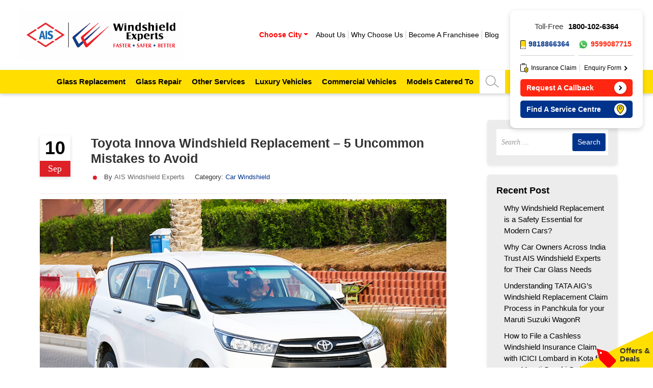

--- FILE ---
content_type: text/html; charset=UTF-8
request_url: https://www.windshieldexperts.com/blog/toyota-innova-windshield-replacement-5-uncommon-mistakes-avoid/
body_size: 22358
content:
<!doctype html>
<html lang="en-IN" >
   <head>
      <meta charset="UTF-8" />
      <meta name="viewport" content="width=device-width, initial-scale=1" />
      <meta name="apple-mobile-web-app-capable" content="yes" />
      <meta name="apple-mobile-web-app-status-bar-style" content="black" />
      <meta name="mobile-web-app-capable" content="yes" />
      <meta http-equiv="x-ua-compatible" content="IE=edge" />
              <meta name="robots" content="index,follow">
      


      <!--<link rel="stylesheet" type="text/css" href="https://www.windshieldexperts.com/wp-content/themes/windshield/assets/css/bootstrap.min.css" />
      <link rel="stylesheet" type="text/css" href="https://www.windshieldexperts.com/wp-content/themes/windshield/assets/css/common.css?ver=11.9" />
      <link rel="stylesheet" type="text/css" href="https://www.windshieldexperts.com/wp-content/themes/windshield/assets/css/header.css?ver=11.4" />-->

	<link rel="stylesheet" type="text/css" href="https://www.windshieldexperts.com/wp-content/themes/windshield/assets/css/combined.css" />

            <!--<link rel="stylesheet" type="text/css" href="https://www.windshieldexperts.com/wp-content/themes/windshield/assets/css/inner-pages.css?ver=18.7" />
      <link rel="stylesheet" type="text/css" href="https://www.windshieldexperts.com/wp-content/themes/windshield/assets/css/inner-responsive.css?ver=15.3" />-->
	<link rel="stylesheet" type="text/css" href="https://www.windshieldexperts.com/wp-content/themes/windshield/assets/css/inner.css" />

            <!--<link rel="stylesheet" type="text/css" href="https://www.windshieldexperts.com/wp-content/themes/windshield/assets/css/footer.css?ver=11.9" />
     <link rel="stylesheet" type="text/css" href="https://www.windshieldexperts.com/wp-content/themes/windshield/assets/css/animate.css" />-->

<link rel="stylesheet" type="text/css" href="https://www.windshieldexperts.com/wp-content/themes/windshield/assets/css/combined_footer.css" />


      <link rel="shortcut icon" type="image/x-icon" href="favicon.ico" />
      <style type="text/css">
         @media (max-width: 991px){
            #widget_div_id{display: none!important;}
         }
button.sub-menu-toggle,#menu-main-menu li ul.sub-menu{display:none;}
#menu-main-menu li:hover ul.sub-menu{display:block;}#menu-main-menu li{position:relative;}
#menu-main-menu li ul.sub-menu{position:absolute;left:0;width:220px;background-color:#ffde00}
      </style>

     <!-- Chatbot pixel code rama--> 
<script>
    /*newScript = document.createElement('script');
    newScript.type = 'text/javascript';
    newScript.defer = true;
    newScript.src = 'https://www.windshieldexperts.com/bots/WSE2/js/wse_widget.js?cb='+Math.floor(Math.random()*100000000);
    document.getElementsByTagName("head")[0].appendChild(newScript);*/
</script>
     
      <title>Mistakes to avoid during Toyota Innova Windshield Replacement</title>

		<!-- All in One SEO Pro 4.1.9.4 -->
		<meta name="description" content="You may want to save money while getting the Toyota Innova Windshield Replacement done and this may lead to many hasty decisions. Read to know about the mistakes to avoid." />
		<link rel="canonical" href="https://www.windshieldexperts.com/blog/toyota-innova-windshield-replacement-5-uncommon-mistakes-avoid/" />

		<!-- Global site tag (gtag.js) - Google Analytics -->
<script async src="https://www.googletagmanager.com/gtag/js?id=UA-42393344-1"></script>
<script>
window.dataLayer = window.dataLayer || [];
function gtag(){dataLayer.push(arguments);}
gtag('js', new Date());
gtag('config', 'UA-42393344-1');
</script>
		<meta property="og:locale" content="en-IN" />
		<meta property="og:site_name" content="AIS Windshield Experts - Faster-Safer-Better" />
		<meta property="og:type" content="article" />
		<meta property="og:title" content="Mistakes to avoid during Toyota Innova Windshield Replacement" />
		<meta property="og:description" content="You may want to save money while getting the Toyota Innova Windshield Replacement done and this may lead to many hasty decisions. Read to know about the mistakes to avoid." />
		<meta property="og:url" content="https://www.windshieldexperts.com/blog/toyota-innova-windshield-replacement-5-uncommon-mistakes-avoid/" />
		<meta property="article:published_time" content="2022-09-10T07:38:05+00:00" />
		<meta property="article:modified_time" content="2024-07-12T14:13:15+00:00" />
		<meta name="twitter:card" content="summary" />
		<meta name="twitter:title" content="Mistakes to avoid during Toyota Innova Windshield Replacement" />
		<meta name="twitter:description" content="You may want to save money while getting the Toyota Innova Windshield Replacement done and this may lead to many hasty decisions. Read to know about the mistakes to avoid." />
		<script type="application/ld+json" class="aioseo-schema">
			{"@context":"https:\/\/schema.org","@graph":[{"@type":"WebPage","@id":"https:\/\/www.windshieldexperts.com\/blog\/toyota-innova-windshield-replacement-5-uncommon-mistakes-avoid\/#webpage","url":"https:\/\/www.windshieldexperts.com\/blog\/toyota-innova-windshield-replacement-5-uncommon-mistakes-avoid\/","name":"Mistakes to avoid during Toyota Innova Windshield Replacement","description":"You may want to save money while getting the Toyota Innova Windshield Replacement done and this may lead to many hasty decisions. Read to know about the mistakes to avoid.","inLanguage":"en-IN"},{"@type":"Article","@id":"https:\/\/www.windshieldexperts.com\/blog\/toyota-innova-windshield-replacement-5-uncommon-mistakes-avoid\/#article","name":"Mistakes to avoid during Toyota Innova Windshield Replacement","description":"You may want to save money while getting the Toyota Innova Windshield Replacement done and this may lead to many hasty decisions. Read to know about the mistakes to avoid.","inLanguage":"en-IN","headline":"Toyota Innova Windshield Replacement - 5 Uncommon Mistakes to Avoid","author":{"@id":"https:\/\/www.windshieldexperts.com\/author\/admin\/#author"},"publisher":{"@id":"https:\/\/www.windshieldexperts.com\/#organization"},"datePublished":"2022-09-10T07:38:05+00:00","dateModified":"2024-07-12T14:13:15+00:00","articleSection":"Car Windshield","mainEntityOfPage":{"@id":"https:\/\/www.windshieldexperts.com\/blog\/toyota-innova-windshield-replacement-5-uncommon-mistakes-avoid\/#webpage"},"image":{"@type":"ImageObject","@id":"https:\/\/www.windshieldexperts.com\/#articleImage","url":"https:\/\/windshield-expert.s3.ap-south-1.amazonaws.com\/wp-content\/uploads\/2022\/10\/10073728\/Image-61.jpg","width":880,"height":556,"caption":"Know About Toyota Innova Windshield Replacement"}}]}
		</script>
		<!-- All in One SEO Pro -->

<link rel='dns-prefetch' href='//s.w.org' />
<link rel="alternate" type="application/rss+xml" title="AIS Windshield Experts &raquo; Feed" href="https://www.windshieldexperts.com/feed/" />
<link rel="alternate" type="application/rss+xml" title="AIS Windshield Experts &raquo; Comments Feed" href="https://www.windshieldexperts.com/comments/feed/" />
<link rel="alternate" type="application/rss+xml" title="AIS Windshield Experts &raquo; Toyota Innova Windshield Replacement &#8211; 5 Uncommon Mistakes to Avoid Comments Feed" href="https://www.windshieldexperts.com/blog/toyota-innova-windshield-replacement-5-uncommon-mistakes-avoid/feed/" />
<script>
window._wpemojiSettings = {"baseUrl":"https:\/\/s.w.org\/images\/core\/emoji\/14.0.0\/72x72\/","ext":".png","svgUrl":"https:\/\/s.w.org\/images\/core\/emoji\/14.0.0\/svg\/","svgExt":".svg","source":{"concatemoji":"https:\/\/www.windshieldexperts.com\/wp-includes\/js\/wp-emoji-release.min.js?ver=6.0.3"}};
/*! This file is auto-generated */
!function(e,a,t){var n,r,o,i=a.createElement("canvas"),p=i.getContext&&i.getContext("2d");function s(e,t){var a=String.fromCharCode,e=(p.clearRect(0,0,i.width,i.height),p.fillText(a.apply(this,e),0,0),i.toDataURL());return p.clearRect(0,0,i.width,i.height),p.fillText(a.apply(this,t),0,0),e===i.toDataURL()}function c(e){var t=a.createElement("script");t.src=e,t.defer=t.type="text/javascript",a.getElementsByTagName("head")[0].appendChild(t)}for(o=Array("flag","emoji"),t.supports={everything:!0,everythingExceptFlag:!0},r=0;r<o.length;r++)t.supports[o[r]]=function(e){if(!p||!p.fillText)return!1;switch(p.textBaseline="top",p.font="600 32px Arial",e){case"flag":return s([127987,65039,8205,9895,65039],[127987,65039,8203,9895,65039])?!1:!s([55356,56826,55356,56819],[55356,56826,8203,55356,56819])&&!s([55356,57332,56128,56423,56128,56418,56128,56421,56128,56430,56128,56423,56128,56447],[55356,57332,8203,56128,56423,8203,56128,56418,8203,56128,56421,8203,56128,56430,8203,56128,56423,8203,56128,56447]);case"emoji":return!s([129777,127995,8205,129778,127999],[129777,127995,8203,129778,127999])}return!1}(o[r]),t.supports.everything=t.supports.everything&&t.supports[o[r]],"flag"!==o[r]&&(t.supports.everythingExceptFlag=t.supports.everythingExceptFlag&&t.supports[o[r]]);t.supports.everythingExceptFlag=t.supports.everythingExceptFlag&&!t.supports.flag,t.DOMReady=!1,t.readyCallback=function(){t.DOMReady=!0},t.supports.everything||(n=function(){t.readyCallback()},a.addEventListener?(a.addEventListener("DOMContentLoaded",n,!1),e.addEventListener("load",n,!1)):(e.attachEvent("onload",n),a.attachEvent("onreadystatechange",function(){"complete"===a.readyState&&t.readyCallback()})),(e=t.source||{}).concatemoji?c(e.concatemoji):e.wpemoji&&e.twemoji&&(c(e.twemoji),c(e.wpemoji)))}(window,document,window._wpemojiSettings);
</script>
<style>
img.wp-smiley,
img.emoji {
	display: inline !important;
	border: none !important;
	box-shadow: none !important;
	height: 1em !important;
	width: 1em !important;
	margin: 0 0.07em !important;
	vertical-align: -0.1em !important;
	background: none !important;
	padding: 0 !important;
}
</style>
	<style id='global-styles-inline-css'>
body{--wp--preset--color--black: #000000;--wp--preset--color--cyan-bluish-gray: #abb8c3;--wp--preset--color--white: #FFFFFF;--wp--preset--color--pale-pink: #f78da7;--wp--preset--color--vivid-red: #cf2e2e;--wp--preset--color--luminous-vivid-orange: #ff6900;--wp--preset--color--luminous-vivid-amber: #fcb900;--wp--preset--color--light-green-cyan: #7bdcb5;--wp--preset--color--vivid-green-cyan: #00d084;--wp--preset--color--pale-cyan-blue: #8ed1fc;--wp--preset--color--vivid-cyan-blue: #0693e3;--wp--preset--color--vivid-purple: #9b51e0;--wp--preset--color--dark-gray: #28303D;--wp--preset--color--gray: #39414D;--wp--preset--color--green: #D1E4DD;--wp--preset--color--blue: #D1DFE4;--wp--preset--color--purple: #D1D1E4;--wp--preset--color--red: #E4D1D1;--wp--preset--color--orange: #E4DAD1;--wp--preset--color--yellow: #EEEADD;--wp--preset--gradient--vivid-cyan-blue-to-vivid-purple: linear-gradient(135deg,rgba(6,147,227,1) 0%,rgb(155,81,224) 100%);--wp--preset--gradient--light-green-cyan-to-vivid-green-cyan: linear-gradient(135deg,rgb(122,220,180) 0%,rgb(0,208,130) 100%);--wp--preset--gradient--luminous-vivid-amber-to-luminous-vivid-orange: linear-gradient(135deg,rgba(252,185,0,1) 0%,rgba(255,105,0,1) 100%);--wp--preset--gradient--luminous-vivid-orange-to-vivid-red: linear-gradient(135deg,rgba(255,105,0,1) 0%,rgb(207,46,46) 100%);--wp--preset--gradient--very-light-gray-to-cyan-bluish-gray: linear-gradient(135deg,rgb(238,238,238) 0%,rgb(169,184,195) 100%);--wp--preset--gradient--cool-to-warm-spectrum: linear-gradient(135deg,rgb(74,234,220) 0%,rgb(151,120,209) 20%,rgb(207,42,186) 40%,rgb(238,44,130) 60%,rgb(251,105,98) 80%,rgb(254,248,76) 100%);--wp--preset--gradient--blush-light-purple: linear-gradient(135deg,rgb(255,206,236) 0%,rgb(152,150,240) 100%);--wp--preset--gradient--blush-bordeaux: linear-gradient(135deg,rgb(254,205,165) 0%,rgb(254,45,45) 50%,rgb(107,0,62) 100%);--wp--preset--gradient--luminous-dusk: linear-gradient(135deg,rgb(255,203,112) 0%,rgb(199,81,192) 50%,rgb(65,88,208) 100%);--wp--preset--gradient--pale-ocean: linear-gradient(135deg,rgb(255,245,203) 0%,rgb(182,227,212) 50%,rgb(51,167,181) 100%);--wp--preset--gradient--electric-grass: linear-gradient(135deg,rgb(202,248,128) 0%,rgb(113,206,126) 100%);--wp--preset--gradient--midnight: linear-gradient(135deg,rgb(2,3,129) 0%,rgb(40,116,252) 100%);--wp--preset--gradient--purple-to-yellow: linear-gradient(160deg, #D1D1E4 0%, #EEEADD 100%);--wp--preset--gradient--yellow-to-purple: linear-gradient(160deg, #EEEADD 0%, #D1D1E4 100%);--wp--preset--gradient--green-to-yellow: linear-gradient(160deg, #D1E4DD 0%, #EEEADD 100%);--wp--preset--gradient--yellow-to-green: linear-gradient(160deg, #EEEADD 0%, #D1E4DD 100%);--wp--preset--gradient--red-to-yellow: linear-gradient(160deg, #E4D1D1 0%, #EEEADD 100%);--wp--preset--gradient--yellow-to-red: linear-gradient(160deg, #EEEADD 0%, #E4D1D1 100%);--wp--preset--gradient--purple-to-red: linear-gradient(160deg, #D1D1E4 0%, #E4D1D1 100%);--wp--preset--gradient--red-to-purple: linear-gradient(160deg, #E4D1D1 0%, #D1D1E4 100%);--wp--preset--duotone--dark-grayscale: url('#wp-duotone-dark-grayscale');--wp--preset--duotone--grayscale: url('#wp-duotone-grayscale');--wp--preset--duotone--purple-yellow: url('#wp-duotone-purple-yellow');--wp--preset--duotone--blue-red: url('#wp-duotone-blue-red');--wp--preset--duotone--midnight: url('#wp-duotone-midnight');--wp--preset--duotone--magenta-yellow: url('#wp-duotone-magenta-yellow');--wp--preset--duotone--purple-green: url('#wp-duotone-purple-green');--wp--preset--duotone--blue-orange: url('#wp-duotone-blue-orange');--wp--preset--font-size--small: 18px;--wp--preset--font-size--medium: 20px;--wp--preset--font-size--large: 24px;--wp--preset--font-size--x-large: 42px;--wp--preset--font-size--extra-small: 16px;--wp--preset--font-size--normal: 20px;--wp--preset--font-size--extra-large: 40px;--wp--preset--font-size--huge: 96px;--wp--preset--font-size--gigantic: 144px;}.has-black-color{color: var(--wp--preset--color--black) !important;}.has-cyan-bluish-gray-color{color: var(--wp--preset--color--cyan-bluish-gray) !important;}.has-white-color{color: var(--wp--preset--color--white) !important;}.has-pale-pink-color{color: var(--wp--preset--color--pale-pink) !important;}.has-vivid-red-color{color: var(--wp--preset--color--vivid-red) !important;}.has-luminous-vivid-orange-color{color: var(--wp--preset--color--luminous-vivid-orange) !important;}.has-luminous-vivid-amber-color{color: var(--wp--preset--color--luminous-vivid-amber) !important;}.has-light-green-cyan-color{color: var(--wp--preset--color--light-green-cyan) !important;}.has-vivid-green-cyan-color{color: var(--wp--preset--color--vivid-green-cyan) !important;}.has-pale-cyan-blue-color{color: var(--wp--preset--color--pale-cyan-blue) !important;}.has-vivid-cyan-blue-color{color: var(--wp--preset--color--vivid-cyan-blue) !important;}.has-vivid-purple-color{color: var(--wp--preset--color--vivid-purple) !important;}.has-black-background-color{background-color: var(--wp--preset--color--black) !important;}.has-cyan-bluish-gray-background-color{background-color: var(--wp--preset--color--cyan-bluish-gray) !important;}.has-white-background-color{background-color: var(--wp--preset--color--white) !important;}.has-pale-pink-background-color{background-color: var(--wp--preset--color--pale-pink) !important;}.has-vivid-red-background-color{background-color: var(--wp--preset--color--vivid-red) !important;}.has-luminous-vivid-orange-background-color{background-color: var(--wp--preset--color--luminous-vivid-orange) !important;}.has-luminous-vivid-amber-background-color{background-color: var(--wp--preset--color--luminous-vivid-amber) !important;}.has-light-green-cyan-background-color{background-color: var(--wp--preset--color--light-green-cyan) !important;}.has-vivid-green-cyan-background-color{background-color: var(--wp--preset--color--vivid-green-cyan) !important;}.has-pale-cyan-blue-background-color{background-color: var(--wp--preset--color--pale-cyan-blue) !important;}.has-vivid-cyan-blue-background-color{background-color: var(--wp--preset--color--vivid-cyan-blue) !important;}.has-vivid-purple-background-color{background-color: var(--wp--preset--color--vivid-purple) !important;}.has-black-border-color{border-color: var(--wp--preset--color--black) !important;}.has-cyan-bluish-gray-border-color{border-color: var(--wp--preset--color--cyan-bluish-gray) !important;}.has-white-border-color{border-color: var(--wp--preset--color--white) !important;}.has-pale-pink-border-color{border-color: var(--wp--preset--color--pale-pink) !important;}.has-vivid-red-border-color{border-color: var(--wp--preset--color--vivid-red) !important;}.has-luminous-vivid-orange-border-color{border-color: var(--wp--preset--color--luminous-vivid-orange) !important;}.has-luminous-vivid-amber-border-color{border-color: var(--wp--preset--color--luminous-vivid-amber) !important;}.has-light-green-cyan-border-color{border-color: var(--wp--preset--color--light-green-cyan) !important;}.has-vivid-green-cyan-border-color{border-color: var(--wp--preset--color--vivid-green-cyan) !important;}.has-pale-cyan-blue-border-color{border-color: var(--wp--preset--color--pale-cyan-blue) !important;}.has-vivid-cyan-blue-border-color{border-color: var(--wp--preset--color--vivid-cyan-blue) !important;}.has-vivid-purple-border-color{border-color: var(--wp--preset--color--vivid-purple) !important;}.has-vivid-cyan-blue-to-vivid-purple-gradient-background{background: var(--wp--preset--gradient--vivid-cyan-blue-to-vivid-purple) !important;}.has-light-green-cyan-to-vivid-green-cyan-gradient-background{background: var(--wp--preset--gradient--light-green-cyan-to-vivid-green-cyan) !important;}.has-luminous-vivid-amber-to-luminous-vivid-orange-gradient-background{background: var(--wp--preset--gradient--luminous-vivid-amber-to-luminous-vivid-orange) !important;}.has-luminous-vivid-orange-to-vivid-red-gradient-background{background: var(--wp--preset--gradient--luminous-vivid-orange-to-vivid-red) !important;}.has-very-light-gray-to-cyan-bluish-gray-gradient-background{background: var(--wp--preset--gradient--very-light-gray-to-cyan-bluish-gray) !important;}.has-cool-to-warm-spectrum-gradient-background{background: var(--wp--preset--gradient--cool-to-warm-spectrum) !important;}.has-blush-light-purple-gradient-background{background: var(--wp--preset--gradient--blush-light-purple) !important;}.has-blush-bordeaux-gradient-background{background: var(--wp--preset--gradient--blush-bordeaux) !important;}.has-luminous-dusk-gradient-background{background: var(--wp--preset--gradient--luminous-dusk) !important;}.has-pale-ocean-gradient-background{background: var(--wp--preset--gradient--pale-ocean) !important;}.has-electric-grass-gradient-background{background: var(--wp--preset--gradient--electric-grass) !important;}.has-midnight-gradient-background{background: var(--wp--preset--gradient--midnight) !important;}.has-small-font-size{font-size: var(--wp--preset--font-size--small) !important;}.has-medium-font-size{font-size: var(--wp--preset--font-size--medium) !important;}.has-large-font-size{font-size: var(--wp--preset--font-size--large) !important;}.has-x-large-font-size{font-size: var(--wp--preset--font-size--x-large) !important;}
</style>
<link rel='stylesheet' id='twenty-twenty-one-style-css'  href='https://www.windshieldexperts.com/wp-content/themes/windshield/style.css?ver=6.0.3' media='all' />
<link rel="https://api.w.org/" href="https://www.windshieldexperts.com/wp-json/" /><link rel="alternate" type="application/json" href="https://www.windshieldexperts.com/wp-json/wp/v2/posts/5636" /><link rel="EditURI" type="application/rsd+xml" title="RSD" href="https://www.windshieldexperts.com/xmlrpc.php?rsd" />
<link rel="wlwmanifest" type="application/wlwmanifest+xml" href="https://www.windshieldexperts.com/wp-includes/wlwmanifest.xml" /> 
<meta name="generator" content="WordPress 6.0.3" />
<link rel='shortlink' href='https://www.windshieldexperts.com/?p=5636' />
<link rel="alternate" type="application/json+oembed" href="https://www.windshieldexperts.com/wp-json/oembed/1.0/embed?url=https%3A%2F%2Fwww.windshieldexperts.com%2Fblog%2Ftoyota-innova-windshield-replacement-5-uncommon-mistakes-avoid%2F" />
<link rel="alternate" type="text/xml+oembed" href="https://www.windshieldexperts.com/wp-json/oembed/1.0/embed?url=https%3A%2F%2Fwww.windshieldexperts.com%2Fblog%2Ftoyota-innova-windshield-replacement-5-uncommon-mistakes-avoid%2F&#038;format=xml" />
		<script type="text/javascript">
			var _statcounter = _statcounter || [];
			_statcounter.push({"tags": {"author": "admin"}});
		</script>
		<script type='application/ld+json'>
    {
        "@context": "https://www.schema.org",
        "@type": "Organization",
        "name": "AIS Windshield Experts",
        "url": "https://www.windshieldexperts.com/",
        "logo": "https://www.windshieldexperts.com/wp-content/themes/windshield/assets/images/windshield-logo.svg",
        "image": "https://www.windshieldexperts.com/wp-content/themes/windshield/assets/images/windshield-logo.svg",
        "description": "Windshield experts, an AIS Group Company, is the largest car glass repair & replacement service provider in India.",
        "address": {
            "@type": "PostalAddress",
            "streetAddress": "G-20, Ground Floor, Vipul Agora Mall, Sector - 28",
            "addressLocality": "M. G. Road, Gurgaon",
            "addressRegion": "Haryana",
            "postalCode": "122002",
            "addressCountry": "India"
        },
        "contactPoint": {
            "@type": "ContactPoint",
            "telephone": "+91-9818866364",
            "contactType": "Customer Support"
        },
	 "aggregateRating": { 
    "@type": "AggregateRating", 
    "ratingValue": 4.2, 
    "reviewCount": 12774 
  }, 
        "sameAs": [
            "https://www.facebook.com/WindshieldExpertsIndia/",
            "https://twitter.com/WindshieldExprt",
            "https://www.linkedin.com/company/shield-autoglass-limited",
            "https://www.instagram.com/aiswindshieldexperts/",
            "https://www.youtube.com/channel/UC4agPfE9d8Uhp6g8Kov3M7g"
        ]
    }
</script>



<script type="application/ld+json">
{
  "@context": "https://schema.org/",
  "@type": "WebSite",
  "name": "AIS Windshield Experts",
  "url": "https://www.windshieldexperts.com",
  "potentialAction": {
    "@type": "SearchAction",
    "target": "{search_term_string}",
    "query-input": "required name=search_term_string"
  }
}
</script>
<script type="application/ld+json">
  [
    {
        "@context": "https://schema.org/",
        "@type": "SiteNavigationElement",
        "name": "About Us",
        "url": "https://www.windshieldexperts.com/about-us/"
    },
    {
        "@context": "https://schema.org/",
        "@type": "SiteNavigationElement",
        "name": "Why Choose Us",
        "url": "https://www.windshieldexperts.com/ais-windshield-experts-advantage/"
    },
    {
        "@context": "https://schema.org/",
        "@type": "SiteNavigationElement",
        "name": "Become a Franchise",
        "url": "https://www.windshieldexperts.com/become-a-franchise/"
    },
    {
        "@context": "https://schema.org/",
        "@type": "SiteNavigationElement",
        "name": "Glass Replacement",
        "url": "https://www.windshieldexperts.com/car-glass-replacement/automotive/"
    },
    {
        "@context": "https://schema.org/",
        "@type": "SiteNavigationElement",
        "name": "Glass Repair",
        "url": "https://www.windshieldexperts.com/car-glass-repair/automotive/"
    },
    {
        "@context": "https://schema.org/",
        "@type": "SiteNavigationElement",
        "name": "Other Services",
        "url": "https://www.windshieldexperts.com/other-services/"
    },
    {
        "@context": "https://schema.org/",
        "@type": "SiteNavigationElement",
        "name": "Luxury Vehicle",
        "url": "https://www.windshieldexperts.com/luxury-vehicle-windshield-repair-replacement/"
    },
    {
        "@context": "https://schema.org/",
        "@type": "SiteNavigationElement",
        "name": "Commercial Vehicle",
        "url": "https://www.windshieldexperts.com/commercial-vehicle-windshield-repair-replacement/"
    },
    {
        "@context": "https://schema.org/",
        "@type": "SiteNavigationElement",
        "name": "Models We Cater",
        "url": "https://www.windshieldexperts.com/car-glass/"
    }
  ]
</script>
<script id='nitro-telemetry'>(()=>{window.NitroPack=window.NitroPack||{coreVersion:"na",isCounted:!1};let e=document.createElement("script");if(e.src="https://nitroscripts.com/QQqEhdxzQCfGsIbVrVWwmnFZeiIEPRRw",e.async=!0,e.id="nitro-script",document.head.appendChild(e),!window.NitroPack.isCounted){window.NitroPack.isCounted=!0;let t=()=>{navigator.sendBeacon("https://to.getnitropack.com/p",JSON.stringify({siteId:"QQqEhdxzQCfGsIbVrVWwmnFZeiIEPRRw",url:window.location.href,isOptimized:!!window.IS_NITROPACK,coreVersion:"na",missReason:window.NPTelemetryMetadata?.missReason||"",pageType:window.NPTelemetryMetadata?.pageType||"",isEligibleForOptimization:!!window.NPTelemetryMetadata?.isEligibleForOptimization}))};(()=>{let e=()=>new Promise(e=>{"complete"===document.readyState?e():window.addEventListener("load",e)}),i=()=>new Promise(e=>{document.prerendering?document.addEventListener("prerenderingchange",e,{once:!0}):e()}),a=async()=>{await i(),await e(),t()};a()})(),window.addEventListener("pageshow",e=>{if(e.persisted){let i=document.prerendering||self.performance?.getEntriesByType?.("navigation")[0]?.activationStart>0;"visible"!==document.visibilityState||i||t()}})}})();</script><link rel="icon" href="https://windshield-expert.s3.ap-south-1.amazonaws.com/wp-content/uploads/2022/03/02120311/favicon.png" sizes="32x32" />
<link rel="icon" href="https://windshield-expert.s3.ap-south-1.amazonaws.com/wp-content/uploads/2022/03/02120311/favicon.png" sizes="192x192" />
<link rel="apple-touch-icon" href="https://windshield-expert.s3.ap-south-1.amazonaws.com/wp-content/uploads/2022/03/02120311/favicon.png" />
<meta name="msapplication-TileImage" content="https://windshield-expert.s3.ap-south-1.amazonaws.com/wp-content/uploads/2022/03/02120311/favicon.png" />
		<style id="wp-custom-css">
			.cntlistol li {
    margin: 14px auto !important;
    padding: 0px;    list-style: decimal !important;
}
.cntlistol li:before{list-style: none !important; display:none;}
.bigfont li {
    font-size: 20px !important;
    font-weight: bold;
}
.bigfonth2 li {
    font-size: 26px !important;
    font-weight: bold;
}
.cntlist {padding-left: 2rem;
    margin: 0px !important;
}
.cntlist li {
    margin:10px 0px;padding-bottom: 0;
}		</style>
		      <script src="https://www.windshieldexperts.com/wp-content/themes/windshield/assets/js/jquery-3.5.1.min.js"></script>
      <script> var storage = window.sessionStorage; </script>
<!-- Google Tag Manager G4 -->
<script>(function(w,d,s,l,i){w[l]=w[l]||[];w[l].push({'gtm.start':
new Date().getTime(),event:'gtm.js'});var f=d.getElementsByTagName(s)[0],
j=d.createElement(s),dl=l!='dataLayer'?'&l='+l:'';j.async=true;j.src=
'https://www.googletagmanager.com/gtm.js?id='+i+dl;f.parentNode.insertBefore(j,f);
})(window,document,'script','dataLayer','GTM-KNX66JQ');</script>
<!-- End Google Tag Manager -->


<!-- cookie consent implementation -->
<style>
.cookieConsentStrip{display:none;font-size: 16px;text-align: center;padding: 10px;width: 100%;z-index: 9999;bottom: 0;left: 0;background: #00348c;color: #fff;position: fixed;}
.cookieConsentStrip p{color: #fff;
    margin: 0;
    font-size: 14px;}
 .cookieConsentStrip .acceptCookiesBtn{margin: 0;background: #fff!important;
    color: #00348c;font-weight: bold;border-radius: 4px;margin-left: 15px;padding: 4px 10px;border: none;}
</style>
<script>
$(document).ready(function(){
	
        function setConsentCookie(cname, cvalue, exdays) {
            const d = new Date();
            d.setTime(d.getTime() + (exdays*24*60*60*1000));
            let expires = "expires="+ d.toUTCString();
            document.cookie = cname + "=" + cvalue + ";" + expires + ";path=/";
        }
        function deleteConsentCookie(cname) {
            const d = new Date();
            d.setTime(d.getTime() + (24*60*60*1000));
            let expires = "expires="+ d.toUTCString();
            document.cookie = cname + "=;" + expires + ";path=/";
        }
        function getConsentCookie(cname) {
            let name = cname + "=";
            let decodedCookie = decodeURIComponent(document.cookie);
            let ca = decodedCookie.split(';');
            for(let i = 0; i <ca.length; i++) {
                let c = ca[i];
                while (c.charAt(0) == ' ') {
                    c = c.substring(1);
                }
                if (c.indexOf(name) == 0) {
                    return c.substring(name.length, c.length);
                }
            }
            return "";
        }
	/* let noticepopupCookie = getConsentCookie("noticepopupCookie");
	if(noticepopupCookie == undefined || noticepopupCookie == null || noticepopupCookie == ""){
		$(".cookieConsentStrip").show();
	}
        $(".cookieConsentStrip button").click(function(){
		setConsentCookie('noticepopupCookie', 1, 30);
		$(".cookieConsentStrip").hide();
	}); */ 
});
</script>
<!-- cookie consent implementation -->



<!--<link rel="stylesheet" href="https://chatzy-kb-store.s3.amazonaws.com/icons/5ab07987-b5db-477c-82ff-1287e0883acb"/>-->
<style>
.chatzy-chatbot-icon,.chatzy-message-bubble{box-shadow:rgba(149,157,165,.2) 0 8px 24px;cursor:pointer}:root{--chatzy-icon-width:80px;--chatzy-icon-height:80px;--chatzy-z-index:999999999;--chatzy-chatbot-mobile-z-index:9999999999;--animation-speed:0.3s;--animation-timing-function:cubic-bezier(0.645, 0.045, 0.355, 1)}body{margin:0;padding:0}.chatzy-chatbot-wrapper{position:fixed;bottom:0;right:0;z-index:var(--chatzy-z-index);margin:1.5em}.chatzy-chatbot-icon{all:unset;outline:0!important;border:none!important;border-radius:50%;width:var(--chatzy-icon-width);height:var(--chatzy-icon-height);z-index:var(--chatzy-z-index);overflow:hidden;transition:.3s ease-in-out}.chatzy-chatbot-icon:hover{transform:scale(1.05)}.chatzy-message-bubble-wrap{position:absolute;bottom:120%;right:0;display:flex;flex-direction:column;align-items:flex-end;gap:10px;user-select:none}.chatzy-message-bubble{padding:.8em;border-radius:.5em;font-family:system-ui,-apple-system,BlinkMacSystemFont,"Segoe UI",Roboto,Oxygen,Ubuntu,Cantarell,"Open Sans","Helvetica Neue",sans-serif;background-color:#fff;color:#1c1c1c;border:.1em solid #ccc;width:max-content;max-width:400px;font-size:14px;box-sizing:border-box;user-select:none;animation:.5s ease-in-out fadeIn;user-select:none}@media (max-width:600px){.chatzy-message-bubble{max-width:250px}}@keyframes fadeIn{from{opacity:0}to{opacity:1}}.chatzy-message-bubble-wrap-close-btn{position:absolute;top:-10px;right:-10px;font-weight:700;display:flex;justify-content:center;align-items:center;z-index:9999999;width:22px;height:22px;border-radius:50%;text-align:center;font-size:12px;cursor:pointer;background-color:#e0e0e0;color:#000;box-shadow:rgba(150,150,150,.15) 0 6px 24px 0,rgba(150,150,150,.15) 0 0 0 1px;transition:.3s ease-in-out;user-select:none}.chatzy-message-bubble-wrap-close-btn:hover{color:#fff;background-color:#ff7f7f}.chatzy-chatbot-icon img{width:100%;height:auto;object-fit:cover}.chatzy-chatbot-container{overflow:hidden;background-color:#fff;border:.1em solid #ccc;border-radius:.5em;position:absolute;min-width:600px;height:120vh;max-height:650px;bottom:110%;right:0;z-index:var(--chatzy-z-index);visibility:hidden;transform:scale(0,0);transform-origin:bottom right;transition:all var(--animation-speed) var(--animation-timing-function);box-shadow:#63636333 0 2px 8px}@media (max-height:600px){.chatzy-chatbot-container{height:95vh}}.chatzy-chatbot-container iframe,.chatzy-chatbot-container-mobile,.chatzy-chatbot-container-mobile iframe{overflow:hidden;width:100%;height:100%;transition:all var(--animation-speed) var(--animation-timing-function);margin:0!important;padding:0!important}.chatzy-chatbot-container-mobile.show{visibility:visible;transform:scale(1,1)}.chatzy-chatbot-container.show{visibility:visible;transform:scale(.8,.8)}.chatzy-chatbot-container iframe{border:none;transform-origin:top left}@media (max-width:768px){.chatzy-chatbot-container{min-width:600px}}.chatzy-chatbot-container-mobile{background-color:#fff;position:fixed;top:0;left:0;right:0;bottom:0;z-index:var(--chatzy-chatbot-mobile-z-index);visibility:hidden;transform:scale(0,0);transform-origin:bottom right}.chatzy-chatbot-container-mobile iframe{position:fixed;border:none;box-shadow:#63636333 0 2px 8px;transform-origin:top left}.chatzy-loader{position:absolute;top:50%;left:50%;transform:translate(-50%,-50%);width:45px;height:40px;background:linear-gradient(#0000 calc(1 * 100% / 6),#5454ff 0 calc(3 * 100% / 6),#0000 0),linear-gradient(#0000 calc(2 * 100% / 6),#5454ff 0 calc(4 * 100% / 6),#0000 0),linear-gradient(#0000 calc(3 * 100% / 6),#5454ff 0 calc(5 * 100% / 6),#0000 0);background-size:10px 400%;background-repeat:no-repeat;animation:1s linear infinite matrix}@keyframes matrix{0%{background-position:0 100%,50% 100%,100% 100%}100%{background-position:0 0,50% 0,100% 0}}@keyframes rollingRock{0%{transform:translate(0,-1em) rotate(-45deg)}5%{transform:translate(0,-1em) rotate(-50deg)}20%{transform:translate(1em,-2em) rotate(47deg)}25%{transform:translate(1em,-2em) rotate(45deg)}30%{transform:translate(1em,-2em) rotate(40deg)}45%{transform:translate(2em,-3em) rotate(137deg)}50%{transform:translate(2em,-3em) rotate(135deg)}55%{transform:translate(2em,-3em) rotate(130deg)}70%{transform:translate(3em,-4em) rotate(217deg)}75%{transform:translate(3em,-4em) rotate(220deg)}100%{transform:translate(0,-1em) rotate(-225deg)}}
</style>
<script src="https://chatzy-kb-store.s3.amazonaws.com/icons/cd4ac2d7-a165-4763-b0fb-77ff08c2eafb" id="3046a49a-83db-4e7f-8722-6aad7bd61fe2" class="chatzy_widget_script" async defer></script>
<script type="text/javascript">     (function(c,l,a,r,i,t,y){         c[a]=c[a]||function(){(c[a].q=c[a].q||[]).push(arguments)};         t=l.createElement(r);t.async=1;t.src="https://www.clarity.ms/tag/"+i;         y=l.getElementsByTagName(r)[0];y.parentNode.insertBefore(t,y);     })(window, document, "clarity", "script", "u9eq8eks0y"); </script>
</head>
   <body class="post-template-default single single-post postid-5636 single-format-standard wp-embed-responsive is-light-theme no-js singular has-main-navigation">
<!-- Google Tag Manager (noscript) G4 -->
<noscript><iframe src="https://www.googletagmanager.com/ns.html?id=GTM-KNX66JQ"
height="0" width="0" style="display:none;visibility:hidden"></iframe></noscript>
<!-- End Google Tag Manager (noscript) -->

      <svg xmlns="http://www.w3.org/2000/svg" viewBox="0 0 0 0" width="0" height="0" focusable="false" role="none" style="visibility: hidden; position: absolute; left: -9999px; overflow: hidden;" ><defs><filter id="wp-duotone-dark-grayscale"><feColorMatrix color-interpolation-filters="sRGB" type="matrix" values=" .299 .587 .114 0 0 .299 .587 .114 0 0 .299 .587 .114 0 0 .299 .587 .114 0 0 " /><feComponentTransfer color-interpolation-filters="sRGB" ><feFuncR type="table" tableValues="0 0.49803921568627" /><feFuncG type="table" tableValues="0 0.49803921568627" /><feFuncB type="table" tableValues="0 0.49803921568627" /><feFuncA type="table" tableValues="1 1" /></feComponentTransfer><feComposite in2="SourceGraphic" operator="in" /></filter></defs></svg><svg xmlns="http://www.w3.org/2000/svg" viewBox="0 0 0 0" width="0" height="0" focusable="false" role="none" style="visibility: hidden; position: absolute; left: -9999px; overflow: hidden;" ><defs><filter id="wp-duotone-grayscale"><feColorMatrix color-interpolation-filters="sRGB" type="matrix" values=" .299 .587 .114 0 0 .299 .587 .114 0 0 .299 .587 .114 0 0 .299 .587 .114 0 0 " /><feComponentTransfer color-interpolation-filters="sRGB" ><feFuncR type="table" tableValues="0 1" /><feFuncG type="table" tableValues="0 1" /><feFuncB type="table" tableValues="0 1" /><feFuncA type="table" tableValues="1 1" /></feComponentTransfer><feComposite in2="SourceGraphic" operator="in" /></filter></defs></svg><svg xmlns="http://www.w3.org/2000/svg" viewBox="0 0 0 0" width="0" height="0" focusable="false" role="none" style="visibility: hidden; position: absolute; left: -9999px; overflow: hidden;" ><defs><filter id="wp-duotone-purple-yellow"><feColorMatrix color-interpolation-filters="sRGB" type="matrix" values=" .299 .587 .114 0 0 .299 .587 .114 0 0 .299 .587 .114 0 0 .299 .587 .114 0 0 " /><feComponentTransfer color-interpolation-filters="sRGB" ><feFuncR type="table" tableValues="0.54901960784314 0.98823529411765" /><feFuncG type="table" tableValues="0 1" /><feFuncB type="table" tableValues="0.71764705882353 0.25490196078431" /><feFuncA type="table" tableValues="1 1" /></feComponentTransfer><feComposite in2="SourceGraphic" operator="in" /></filter></defs></svg><svg xmlns="http://www.w3.org/2000/svg" viewBox="0 0 0 0" width="0" height="0" focusable="false" role="none" style="visibility: hidden; position: absolute; left: -9999px; overflow: hidden;" ><defs><filter id="wp-duotone-blue-red"><feColorMatrix color-interpolation-filters="sRGB" type="matrix" values=" .299 .587 .114 0 0 .299 .587 .114 0 0 .299 .587 .114 0 0 .299 .587 .114 0 0 " /><feComponentTransfer color-interpolation-filters="sRGB" ><feFuncR type="table" tableValues="0 1" /><feFuncG type="table" tableValues="0 0.27843137254902" /><feFuncB type="table" tableValues="0.5921568627451 0.27843137254902" /><feFuncA type="table" tableValues="1 1" /></feComponentTransfer><feComposite in2="SourceGraphic" operator="in" /></filter></defs></svg><svg xmlns="http://www.w3.org/2000/svg" viewBox="0 0 0 0" width="0" height="0" focusable="false" role="none" style="visibility: hidden; position: absolute; left: -9999px; overflow: hidden;" ><defs><filter id="wp-duotone-midnight"><feColorMatrix color-interpolation-filters="sRGB" type="matrix" values=" .299 .587 .114 0 0 .299 .587 .114 0 0 .299 .587 .114 0 0 .299 .587 .114 0 0 " /><feComponentTransfer color-interpolation-filters="sRGB" ><feFuncR type="table" tableValues="0 0" /><feFuncG type="table" tableValues="0 0.64705882352941" /><feFuncB type="table" tableValues="0 1" /><feFuncA type="table" tableValues="1 1" /></feComponentTransfer><feComposite in2="SourceGraphic" operator="in" /></filter></defs></svg><svg xmlns="http://www.w3.org/2000/svg" viewBox="0 0 0 0" width="0" height="0" focusable="false" role="none" style="visibility: hidden; position: absolute; left: -9999px; overflow: hidden;" ><defs><filter id="wp-duotone-magenta-yellow"><feColorMatrix color-interpolation-filters="sRGB" type="matrix" values=" .299 .587 .114 0 0 .299 .587 .114 0 0 .299 .587 .114 0 0 .299 .587 .114 0 0 " /><feComponentTransfer color-interpolation-filters="sRGB" ><feFuncR type="table" tableValues="0.78039215686275 1" /><feFuncG type="table" tableValues="0 0.94901960784314" /><feFuncB type="table" tableValues="0.35294117647059 0.47058823529412" /><feFuncA type="table" tableValues="1 1" /></feComponentTransfer><feComposite in2="SourceGraphic" operator="in" /></filter></defs></svg><svg xmlns="http://www.w3.org/2000/svg" viewBox="0 0 0 0" width="0" height="0" focusable="false" role="none" style="visibility: hidden; position: absolute; left: -9999px; overflow: hidden;" ><defs><filter id="wp-duotone-purple-green"><feColorMatrix color-interpolation-filters="sRGB" type="matrix" values=" .299 .587 .114 0 0 .299 .587 .114 0 0 .299 .587 .114 0 0 .299 .587 .114 0 0 " /><feComponentTransfer color-interpolation-filters="sRGB" ><feFuncR type="table" tableValues="0.65098039215686 0.40392156862745" /><feFuncG type="table" tableValues="0 1" /><feFuncB type="table" tableValues="0.44705882352941 0.4" /><feFuncA type="table" tableValues="1 1" /></feComponentTransfer><feComposite in2="SourceGraphic" operator="in" /></filter></defs></svg><svg xmlns="http://www.w3.org/2000/svg" viewBox="0 0 0 0" width="0" height="0" focusable="false" role="none" style="visibility: hidden; position: absolute; left: -9999px; overflow: hidden;" ><defs><filter id="wp-duotone-blue-orange"><feColorMatrix color-interpolation-filters="sRGB" type="matrix" values=" .299 .587 .114 0 0 .299 .587 .114 0 0 .299 .587 .114 0 0 .299 .587 .114 0 0 " /><feComponentTransfer color-interpolation-filters="sRGB" ><feFuncR type="table" tableValues="0.098039215686275 1" /><feFuncG type="table" tableValues="0 0.66274509803922" /><feFuncB type="table" tableValues="0.84705882352941 0.41960784313725" /><feFuncA type="table" tableValues="1 1" /></feComponentTransfer><feComposite in2="SourceGraphic" operator="in" /></filter></defs></svg>           
      <header class="header">
         <div class="header-top">
            <div class="container">
               <span class="slide-toggle mobile-hamb">
               <img src="https://www.windshieldexperts.com/wp-content/themes/windshield/assets/images/hamberger-mobile.svg" alt="icon" />
               </span>
               <a href="" class="company-logo">
               <img src="https://www.windshieldexperts.com/wp-content/themes/windshield/assets/images/windshield-logo.svg" alt="logo" class="img-fluid" />
               </a>
               <div class="area-select">
                  
                  <a href="https://www.windshieldexperts.com/car-windshield-replacement-near-me/" class="dropdown-toggle selected" >
                  <span class="city_name"></span></a>
                 
                  <ul>
                     <li>
                        <a href="https://www.windshieldexperts.com/about-us/">About Us</a>
                     </li>
                     <li>
                        <a href="https://www.windshieldexperts.com/ais-windshield-experts-advantage/">Why Choose Us</a>
                     </li>
                     <li>
                        <a href="https://www.windshieldexperts.com/become-a-franchise/">Become A Franchisee</a>
                     </li>
                     <li>
                        <a href="https://www.windshieldexperts.com/blog/">Blog</a>
                     </li>
                  </ul>
               </div>
            </div>
         </div>
         <nav class="nav">
            <div class="container">
               <ul id="menu-main-menu" class="main-menu"><li id="menu-item-1333" class="menu-item menu-item-type-custom menu-item-object-custom menu-item-1333"><a href="https://www.windshieldexperts.com/car-glass-replacement/automotive/">Glass Replacement</a></li>
<li id="menu-item-1276" class="menu-item menu-item-type-custom menu-item-object-custom menu-item-1276"><a href="https://www.windshieldexperts.com/car-glass-repair/automotive/">Glass Repair</a></li>
<li id="menu-item-50" class="menu-item menu-item-type-post_type menu-item-object-page menu-item-has-children menu-item-50"><a href="https://www.windshieldexperts.com/other-services/">Other Services</a><button class="sub-menu-toggle" aria-expanded="false" onClick="twentytwentyoneExpandSubMenu(this)"><span class="icon-plus"><svg class="svg-icon" width="18" height="18" aria-hidden="true" role="img" focusable="false" viewBox="0 0 24 24" fill="none" xmlns="http://www.w3.org/2000/svg"><path fill-rule="evenodd" clip-rule="evenodd" d="M18 11.2h-5.2V6h-1.6v5.2H6v1.6h5.2V18h1.6v-5.2H18z" fill="currentColor"/></svg></span><span class="icon-minus"><svg class="svg-icon" width="18" height="18" aria-hidden="true" role="img" focusable="false" viewBox="0 0 24 24" fill="none" xmlns="http://www.w3.org/2000/svg"><path fill-rule="evenodd" clip-rule="evenodd" d="M6 11h12v2H6z" fill="currentColor"/></svg></span><span class="screen-reader-text">Open menu</span></button>
<ul class="sub-menu">
	<li id="menu-item-6021" class="menu-item menu-item-type-post_type menu-item-object-page menu-item-6021"><a href="https://www.windshieldexperts.com/car-battery-replacement-services/">Car Battery Services</a></li>
	<li id="menu-item-6025" class="menu-item menu-item-type-post_type menu-item-object-page menu-item-6025"><a href="https://www.windshieldexperts.com/headlight-restoration-services/">Headlight Services</a></li>
	<li id="menu-item-6023" class="menu-item menu-item-type-post_type menu-item-object-page menu-item-6023"><a href="https://www.windshieldexperts.com/car-cleaning-services/">Car Cleaning Services</a></li>
	<li id="menu-item-6026" class="menu-item menu-item-type-post_type menu-item-object-page menu-item-6026"><a href="https://www.windshieldexperts.com/wiper-blade-check-replacement/">Wiper Blade Check And Replacement</a></li>
	<li id="menu-item-6024" class="menu-item menu-item-type-post_type menu-item-object-page menu-item-6024"><a href="https://www.windshieldexperts.com/buy-fastag/">Fastag</a></li>
	<li id="menu-item-6022" class="menu-item menu-item-type-post_type menu-item-object-page menu-item-6022"><a href="https://www.windshieldexperts.com/car-care-products/">Car Care Products</a></li>
	<li id="menu-item-6003" class="menu-item menu-item-type-post_type menu-item-object-page menu-item-6003"><a href="https://www.windshieldexperts.com/sunroof-services/">Sunroof Services</a></li>
</ul>
</li>
<li id="menu-item-521" class="menu-item menu-item-type-post_type menu-item-object-page menu-item-521"><a href="https://www.windshieldexperts.com/luxury-vehicle-windshield-repair-replacement/">Luxury Vehicles</a></li>
<li id="menu-item-520" class="menu-item menu-item-type-post_type menu-item-object-page menu-item-520"><a href="https://www.windshieldexperts.com/commercial-vehicle-windshield-repair-replacement/">Commercial Vehicles</a></li>
<li id="menu-item-48" class="menu-item menu-item-type-post_type menu-item-object-page menu-item-48"><a href="https://www.windshieldexperts.com/car-glass/">Models Catered To</a></li>
</ul>               <div class="search-li">
                  <span data-bs-toggle="modal" data-bs-target="#search-mdl">
                  <img src="https://www.windshieldexperts.com/wp-content/themes/windshield/assets/images/search-icon.svg" alt="icon">
                  </span>
               </div>
               <div class="hamberger">
                  <span class="slide-toggle">
                  <img src="https://www.windshieldexperts.com/wp-content/themes/windshield/assets/images/hamberger.svg" alt="icon" />
                  </span>
                  <div class="side-menu">
                     <span class="close-icon">
                     <img src="https://www.windshieldexperts.com/wp-content/themes/windshield/assets/images/close-icon.svg" alt="icon" />
                     </span>
                     <div class="box-menu nd1">
                        <ul>
                           <li class="menu-sub ">
                              <span class="click-opn">Glass Replacement</span>
                              <div class="menu-sub-ul">
                                    <a href="https://www.windshieldexperts.com/car-glass-replacement/automotive/" class="active">Car Glass Replacement</a>
                                    <a href="https://www.windshieldexperts.com/car-glass-replacement/front-glass-windshield-replacement/">Windshield Replacement</a>
                                    <a href="https://www.windshieldexperts.com/car-glass-replacement/rear-glass-replacement/">Rear Glass</a>
                                    <a href="https://www.windshieldexperts.com/car-glass-replacement/side-window-replacement/">Side Glass</a>
                                    <a href="https://www.windshieldexperts.com/car-glass-replacement/windscreen-replacement/">Windscreen Replacement</a>
                                    <a href="https://www.windshieldexperts.com/car-glass-replacement/auto-glass-replacement/">Auto Glass Replacement</a>
                                    <a href="https://www.windshieldexperts.com/camera-recalibration-services/">Recalibration</a>
                                    <a href="https://www.windshieldexperts.com/value-added-glass/">Value Added Glass</a>
                              </div>
                           </li>
                           <li class="menu-sub ">
                              <span class="click-opn">Glass Repair</span>
                              <div class="menu-sub-ul">
                                    <a href="https://www.windshieldexperts.com/car-glass-repair/automotive/" class="active">About Glass Repair</a>
                                    <a href="https://www.windshieldexperts.com/car-glass-repair/auto-glass-repair/">Automotive Glass Repair</a>
                                    <a href="https://www.windshieldexperts.com/car-glass-repair/windshield-crack-repair/">Windshield Crack Repair</a>
                                    <a href="https://www.windshieldexperts.com/car-glass-repair/windshield-chip-repair/">Windshield Chip Repair</a>
                                    <a href="https://www.windshieldexperts.com/car-glass-repair/windscreen-repair/">Windscreen Repair</a>
                                    <a href="https://www.windshieldexperts.com/car-glass-repair/windshield-scratch-repair/">Windshield Scratch Repair</a>
                                    <a href="https://www.windshieldexperts.com/auto-glass-repair-replacement/">Auto Glass Repair & Replacement</a>
                              </div>
                           </li>
                           <li class="menu-sub ">
                              <span class="click-opn">Other Services</span>
                              <div class="menu-sub-ul">
                                    <a href="https://www.windshieldexperts.com/car-battery-replacement-services/" class="active">Car Battery Services</a>
                                    <a href="https://www.windshieldexperts.com/headlight-restoration-services/">Headlight Services</a>
                                    <a href="https://www.windshieldexperts.com/car-cleaning-services/">Car Cleaning Services</a>
                                    <a href="https://www.windshieldexperts.com/wiper-blade-check-replacement/">Wiper Blade Check & Replacement</a>
                                    <a href="https://www.windshieldexperts.com/buy-fastag/">Fastag</a>
                                    <a href="https://www.windshieldexperts.com/car-care-products/">Car Care Products</a>
<a href="https://www.windshieldexperts.com/sunroof-services/" class="active">Sunroof Services</a>

                              </div>
                           </li>
                           <li>
                              <a href="https://www.windshieldexperts.com/luxury-vehicle-windshield-repair-replacement/">Luxury Vehicles</a>
                           </li>
                           <li>
                              <a href="https://www.windshieldexperts.com/commercial-vehicle-windshield-repair-replacement/">Commercial Vehicles</a>
                           </li>
                           <li>
                              <a href="https://www.windshieldexperts.com/car-glass/">Models Catered To</a>
                           </li>
                        </ul>
                     </div>
                     <div class="box-menu nd2">
                        <ul>
                           <li class="menu-sub ">
                              <span class="click-opn">Why Choose Us</span>
                              <div class="menu-sub-ul">
                                    <a href="https://www.windshieldexperts.com/ais-windshield-experts-advantage/" class="active">The Windshield Experts Advantage</a>
                                    <a href="https://www.windshieldexperts.com/glass-safety/">About Glass &amp; Safety</a>
                                    <a href="https://www.windshieldexperts.com/warranty-policy/">Warranty Policy</a>
                                    <a href="https://www.windshieldexperts.com/training-centre/">Training Centre</a>
                              </div>
                           </li>
                           <li class="menu-sub ">
                              <span class="click-opn">About AIS Windshield Experts</span>
                              <div class="menu-sub-ul">
                                    <a href="https://www.windshieldexperts.com/about-us/" class="active">About Us</a>
                                    <a href="https://www.windshieldexperts.com/ais-sbus-consumers/">AIS SBUs</a>
                                    <a href="https://www.windshieldexperts.com/ais-windshield-experts-partnerships/">Partnerships</a>
                              </div>
                           </li>
                           <li>
                              <a href="https://www.windshieldexperts.com/become-a-franchise/">Become A Franchisee</a>
                           </li>
                        </ul>
                     </div>
                     <div class="box-menu">
                           <!-- <a href="">Testimonials</a> -->
                           <a href="https://www.windshieldexperts.com/contact-us/">Contact Us</a>
                           <a href="https://www.windshieldexperts.com/media/">Media</a>
                           <a href="https://www.windshieldexperts.com/downloads/">Downloads</a>
                           <a href="https://www.windshieldexperts.com/career/">AIS Careers</a>
                           <a href="https://www.windshieldexperts.com/blog/">Blog</a>
                     </div>
                  </div>
                  <div class="opacity-bg"></div>
               </div>
            </div>
            <div class="mobile-contact">
               <div class="mbl-inn">
                  <a href="tel:1800-102-6364"><img src="https://www.windshieldexperts.com/wp-content/themes/windshield/assets/images/m-call-icon.svg" alt="icon-call" /> 1800-102-6364</a>
                  <a href="tel:9818866364" target="_blank" rel="noopener">
                  <img src="https://www.windshieldexperts.com/wp-content/themes/windshield/assets/images/m-call-icon.svg" alt="icon-call" /> 9818866364</a>
               </div>
               <span data-bs-toggle="modal" data-bs-target="#search-mdl" class="srch-icon"><img src="https://www.windshieldexperts.com/wp-content/themes/windshield/assets/images/search-icon.svg" alt="icon"></span>
            </div>
         </nav>
      </header>	<main>
		<section class="blog-details">
			<div class="container">
				<div class="row">
					<div class="col-md-9">
						<div class="col-md-12 img-zoom">
							<div class="blog-head">
								<div class="b-head-date">
									<strong>10</strong>
									<label>Sep</label>
								</div>
								<div class="b-head-right">
									<h1>Toyota Innova Windshield Replacement &#8211; 5 Uncommon Mistakes to Avoid</h1>
									<div class="blog-bottom">
										<!--<p><span>Posted</span> </p>-->
										<figure>
											<img src="https://www.windshieldexperts.com/wp-content/themes/windshield/assets/images/ellipse.svg" alt="ellipse" />
										</figure>
										<p><span>By&nbsp;</span> AIS Windshield Experts</p>
										<p><span>Category:&nbsp;</span> <a href="https://www.windshieldexperts.com/blog/category/car-windshield/">Car Windshield</a> </p>
									</div>

								</div>
							</div>
															<figure>
									<!-- <img width="880" height="556" src="https://windshield-expert.s3.ap-south-1.amazonaws.com/wp-content/uploads/2022/10/10073728/Image-61.jpg" class="img-fluid wp-post-image" alt="blog-details-banner" loading="lazy" title="Testing" srcset="https://windshield-expert.s3.ap-south-1.amazonaws.com/wp-content/uploads/2022/10/10073728/Image-61.jpg 880w, https://windshield-expert.s3.ap-south-1.amazonaws.com/wp-content/uploads/2022/10/10073728/Image-61-300x190.jpg 300w, https://windshield-expert.s3.ap-south-1.amazonaws.com/wp-content/uploads/2022/10/10073728/Image-61-768x485.jpg 768w" sizes="(max-width: 880px) 100vw, 880px" style="width:100%;height:63.18%;max-width:880px;" /> -->
									<img width="880" height="556" src="https://windshield-expert.s3.ap-south-1.amazonaws.com/wp-content/uploads/2022/10/10073728/Image-61.jpg" class="img-fluid wp-post-image" alt="Know About Toyota Innova Windshield Replacement" loading="lazy" title="Know About Toyota Innova Windshield Replacement" srcset="https://windshield-expert.s3.ap-south-1.amazonaws.com/wp-content/uploads/2022/10/10073728/Image-61.jpg 880w, https://windshield-expert.s3.ap-south-1.amazonaws.com/wp-content/uploads/2022/10/10073728/Image-61-300x190.jpg 300w, https://windshield-expert.s3.ap-south-1.amazonaws.com/wp-content/uploads/2022/10/10073728/Image-61-768x485.jpg 768w" sizes="(max-width: 880px) 100vw, 880px" style="width:100%;height:63.18%;max-width:880px;" />								</figure>
													</div>
						<div class="b-text-top">
							<p>Your windshield is intended to keep you safe while driving, shelter you from the weather, and is crucial to the car's structural integrity. Therefore, it is crucial to deal with any problems as soon as they emerge and have <a href="https://www.windshieldexperts.com/car-glass/toyota-windshield-replacement/">Toyota Innova windshield replacement </a>without delay. But sadly, there are a few common errors that people will make if the windshield is damaged:</p>

<h2>Common mistakes you should avoid during Toyota Innova windshield replacement</h2>

<p><img src="https://windshield-expert.s3.ap-south-1.amazonaws.com/wp-content/uploads/2022/10/10073729/Image-60.jpg" alt="" width="880" height="556" class="aligncenter size-full wp-image-5638" /></p>

<ul class="cntlist">
<li><b>Using the vehicle following carglass repair</b></li>

<p>An enthusiastic driver will always be eager to get back behind the wheel, but this is not the ideal course of action right away following a car windshield replacement or fix. Molds require to adhere together and chemical compounds require time to dry. A glass repair may need to be set in place for three to twelve hours before you can use it. It is advised to keep the car at the shop for at least one day to allow it to fully heal. Any hasty action now can end up costing you later.</p>

<li><b>Using instructional videos to fix the car front glass</b></li>

<p>Going online to get instructions on completing a task that a professional would handle may be alluring. The error many make, however, is assuming that because the folks making the videos have years of experience dealing with similar circumstances, they are aware of the best tools to employ as well as supplies and solutions.</p>

<p>While trying to restore it yourself, doing so will necessitate spending a lot of time online watching tutorials. In the end, taking it to a shop that fixes the <a href="https://www.windshieldexperts.com/">carglass </a>will end up saving you more cash and time.</p>

<li><b>Missing out on your car insurance policy</b></li>

<p>Before taking care of the damage, researching your auto insurance policy might save you a lot of money. Not only is it a bad assumption, but it is also a serious one. Most insurance policies include coverage for a variety of possible auto repairs and damages. Most individuals, nevertheless, don't realize that it might not cover their do-it-yourself projects. Since it is highly doubtful that your auto insurance will back or subsidize any amateur repair work, all costs will be incurred out of your own pocket.</p>

<p>Therefore, it is advised that you completely abide by the rules of your auto insurance by having the damaged car window repaired by qualified specialists. Additionally, this will guarantee you receive the proper compensation for the damage repair.</p>

<li><b>Unnecessarily demanding repair</b></li>

<p>Some windshield damage cannot be fixed, and only a skilled repair specialist can gauge how serious the damage is. Non-professionals may force you to get a repair done, but it is only a means of earning money. With a windshield that has been inadequately or incorrectly restored, you are ultimately more susceptible to accidents.</p>

<p>Additionally, attempting to fix a car window damage that cannot be repaired requires additional time, money, and effort on your part. Therefore, to receive the finest solution and service the first time, visit a windshield glass repair firm.</p>

<li><b>Not contacting a reliable professional for advice</b></li>

<p>To fix a damaged windshield, it is extremely essential to get professional assistance. Not just anyone, but a professional auto windshield repair company that is qualified, licensed, and insured. How can you find a reputable windshield business? Request recommendations from trusted professionals from your friends and family. Technicians with the appropriate training and credentials can <a href="https://www.windshieldexperts.com/blog/car-front-glass-breaks/">replace or repair car front glass</a> quickly and with high quality.</p>
</ul>

<p>When a crack cannot be fixed, the only practical course of action is to replace the car or windshield glass. Therefore, give the technician a bigger voice in the repair-replacement discussions and heed their expert counsel.</p>

<p>The best method to avoid these issues following car windshield replacement is to contact professionals like us if you require our assistance. We guarantee that the glass we use is of the highest caliber as members of the AIS Windshield Experts. As a result, you won't experience any visual defects after having your car's windshield replaced.</p>

<h2>Why Choose AIS Windshield Experts?</h2>

<p>AIS Windshield Experts is available to help you if you ever figure yourself in a jam due to auto glass damage. When you choose us for professional <a href="https://www.windshieldexperts.com/auto-glass-repair-replacement/">car glass repair and replacement services</a>, you'll get top-notch support from knowledgeable specialists. Our team of experts is dedicated to giving our esteemed clients faster, greater, safe and sustainable car glass solutions.</p>

<p>Our sincere, premium car windshield repair and replacement services at AIS Windshield Experts are guaranteed. We only ever use authentic, premium products.</p>

<p>We keep holding the windshield replacement in less than two hours. Due to an emergency or lack of time, customers might not be able to travel to the repair center. Outside your door, we offer personalized service.</p>

<p>Along with all of this, we also provide a written, one-year warranty on our workmanship and the highest level of customer satisfaction for the items we use. For many different makes and models, we offer services for windshield repair or replacement.</p>						</div>

						<div class="content">
							<div class="article-container style-1">
															</div>
							
							
						</div>







						<div class="blog-btn-bottom">
														
							<span class="nav-previous"><a href="https://www.windshieldexperts.com/blog/5-mistakes-avoid-hiring-auto-glass-experts/" rel="prev"><span class="meta-nav">&larr;</span> Previous</a>								<!--<h2><a href="https://www.windshieldexperts.com/blog/hire-professionals-mercedes-windshield-replacement/">5 Mistakes you Should Avoid While Hiring Auto Glass Experts</a></h2>-->
							</span>

							<span class="nav-next"><a href="https://www.windshieldexperts.com/blog/hire-professionals-mercedes-windshield-replacement/" rel="next">Next <span class="meta-nav">&rarr;</span></a>								<!--<h2><a href="https://www.windshieldexperts.com/blog/hire-professionals-mercedes-windshield-replacement/">Why Hire Professionals for Mercedes Windshield Replacement?</a></h2>-->
							</span>
						</div>

						<div class="similar-post img-fit">
							<h2>Similar Post</h2>
							<ul>
								
									<li>

										<div class="b-head-date"><strong>27</strong> <label>Nov</label></div>
										<a href="https://www.windshieldexperts.com/blog/why-windshield-replacement-is-a-safety-essential-for-modern-car/" rel="bookmark" title="Why Windshield Replacement is a Safety Essential for Modern Cars?">

																																															<!-- <figure><img alt="Why Windshield Replacement is a Safety Essential for Modern Cars?" src="https://windshield-expert.s3.ap-south-1.amazonaws.com/wp-content/uploads/2025/11/27130403/AIS-WE-Blog-Why-Windshield-Replacement-is-a-Safety-Essential-for-Modern-Cars-Nov25-scaled.jpeg" /></figure> -->
												<figure><img alt="Car Windshield Replacement" src="https://windshield-expert.s3.ap-south-1.amazonaws.com/wp-content/uploads/2025/11/27130403/AIS-WE-Blog-Why-Windshield-Replacement-is-a-Safety-Essential-for-Modern-Cars-Nov25-scaled.jpeg" title="Why Windshield Replacement is a Safety Essential for Modern Cars" /></figure>
											
											<p>Why Windshield Replacement is a Safety Essential for Modern Cars?</p>
										</a>
									</li>

								
									<li>

										<div class="b-head-date"><strong>27</strong> <label>Nov</label></div>
										<a href="https://www.windshieldexperts.com/blog/why-car-owner-across-india-trust-ais-windshield-experts/" rel="bookmark" title="Why Car Owners Across India Trust AIS Windshield Experts for Their Car Glass Needs">

																																															<!-- <figure><img alt="Why Car Owners Across India Trust AIS Windshield Experts for Their Car Glass Needs" src="https://windshield-expert.s3.ap-south-1.amazonaws.com/wp-content/uploads/2025/11/27124933/AIS-WE-Blog-Why-Car-Owners-Across-India-Trust-AIS-Windshield-Experts-Nov25-scaled.jpeg" /></figure> -->
												<figure><img alt="AIS Windshield Experts India’s Largest Windshield Replacement Brand" src="https://windshield-expert.s3.ap-south-1.amazonaws.com/wp-content/uploads/2025/11/27124933/AIS-WE-Blog-Why-Car-Owners-Across-India-Trust-AIS-Windshield-Experts-Nov25-scaled.jpeg" title="Why Car Owner in India Trust AIS Windshield Experts with Windshield Replacement" /></figure>
											
											<p>Why Car Owners Across India Trust AIS Windshield Experts for Their Car Glass Needs</p>
										</a>
									</li>

								
									<li>

										<div class="b-head-date"><strong>27</strong> <label>Nov</label></div>
										<a href="https://www.windshieldexperts.com/blog/how-a-damage-windshield-affects-your-cars-safety-and-visibility/" rel="bookmark" title="How a Damaged Windshield Affects Your Car’s Safety and Visibility">

																																															<!-- <figure><img alt="How a Damaged Windshield Affects Your Car’s Safety and Visibility" src="https://windshield-expert.s3.ap-south-1.amazonaws.com/wp-content/uploads/2025/11/27111856/AIS-WE-Blog-How-a-Damaged-Windshield-Affects-Your-Cars-Safety-and-Visibility-Nov25-scaled.jpeg" /></figure> -->
												<figure><img alt="Car Windshield Crack" src="https://windshield-expert.s3.ap-south-1.amazonaws.com/wp-content/uploads/2025/11/27111856/AIS-WE-Blog-How-a-Damaged-Windshield-Affects-Your-Cars-Safety-and-Visibility-Nov25-scaled.jpeg" title="" /></figure>
											
											<p>How a Damaged Windshield Affects Your Car’s Safety and Visibility</p>
										</a>
									</li>

								
									<li>

										<div class="b-head-date"><strong>31</strong> <label>Oct</label></div>
										<a href="https://www.windshieldexperts.com/blog/is-it-necessary-to-change-the-windshield-after-x-number-of-years/" rel="bookmark" title="Is It Necessary to Change the Windshield After X Number of Years? Does it Age?">

																																															<!-- <figure><img alt="Is It Necessary to Change the Windshield After X Number of Years? Does it Age?" src="https://windshield-expert.s3.ap-south-1.amazonaws.com/wp-content/uploads/2025/10/31072807/Emergency-Car-Glass-Replacement-in-Agra.jpg" /></figure> -->
												<figure><img alt="Car Windshield Replacement & Repair" src="https://windshield-expert.s3.ap-south-1.amazonaws.com/wp-content/uploads/2025/10/31072807/Emergency-Car-Glass-Replacement-in-Agra.jpg" title="Is It Necessary to Change the Windshield After X Number of Years? Does it Age?" /></figure>
											
											<p>Is It Necessary to Change the Windshield After X Number of Years? Does it Age?</p>
										</a>
									</li>

								
									<li>

										<div class="b-head-date"><strong>28</strong> <label>Oct</label></div>
										<a href="https://www.windshieldexperts.com/blog/why-your-car-safety-is-just-one-call-away-with-ais-windshield-experts/" rel="bookmark" title="Why Your Car’s Safety is Just #OneCallAway with AIS Windshield Experts">

																																															<!-- <figure><img alt="Why Your Car’s Safety is Just #OneCallAway with AIS Windshield Experts" src="https://windshield-expert.s3.ap-south-1.amazonaws.com/wp-content/uploads/2025/10/28131336/Franchisee_optimized_2000-5-2048x1365-1-1.webp" /></figure> -->
												<figure><img alt="One Call Away with AIS Windshield Experts" src="https://windshield-expert.s3.ap-south-1.amazonaws.com/wp-content/uploads/2025/10/28131336/Franchisee_optimized_2000-5-2048x1365-1-1.webp" title="Why Your Car’s Safety is Just #OneCallAway with AIS Windshield Experts" /></figure>
											
											<p>Why Your Car’s Safety is Just #OneCallAway with AIS Windshield Experts</p>
										</a>
									</li>

															</ul>
						</div>



					</div>
					<div class="col-md-3">
						<div class="blog-search">
							<form role="search" method="get" class="search-form" action="https://www.windshieldexperts.com/">
								<input type="search" class="search-field form-control" placeholder="Search …" value="" name="s" title="Search for:" />
								<input type="submit" class="search-submit" value="Search" />
							</form>
						</div>
						<!--<div class="get-in-touch">
    						<h4>Get In Touch With Us</h4>
    						<div class="get-group-sec">
                                                            </div>
                        </div>-->
						<div class="Recent-Post">
							<span class="heading_blg">Recent Post</span>
							<ul>

																	<li>
										<a href="https://www.windshieldexperts.com/blog/why-windshield-replacement-is-a-safety-essential-for-modern-car/">Why Windshield Replacement is a Safety Essential for Modern Cars?</a>
									</li>
																	<li>
										<a href="https://www.windshieldexperts.com/blog/why-car-owner-across-india-trust-ais-windshield-experts/">Why Car Owners Across India Trust AIS Windshield Experts for Their Car Glass Needs</a>
									</li>
																	<li>
										<a href="https://www.windshieldexperts.com/blog/tata-aig-windshield-replacement-claim-process-in-panchkula-for-wagonr/">Understanding TATA AIG’s Windshield Replacement Claim Process in Panchkula for your Maruti Suzuki WagonR</a>
									</li>
																	<li>
										<a href="https://www.windshieldexperts.com/blog/how-to-file-cashless-windshield-insurance-claim-with-icici-lombard-in-kota-for-maruti-suzuki-swift/">How to File a Cashless Windshield Insurance Claim with ICICI Lombard in Kota for your Maruti Suzuki Swift</a>
									</li>
																	<li>
										<a href="https://www.windshieldexperts.com/blog/how-a-damage-windshield-affects-your-cars-safety-and-visibility/">How a Damaged Windshield Affects Your Car’s Safety and Visibility</a>
									</li>
															</ul>
													</div>
						<div class="filter-by">


															<ul>
																			<li class="years"><a href="javascript:void(0);">2024</a></li>
																					<ul class="show-years">
																									<li><a href="https://www.windshieldexperts.com/blog/2024/06/">June</a></li>
																																						<li><a href="https://www.windshieldexperts.com/blog/2024/05/">May</a></li>
																																						<li><a href="https://www.windshieldexperts.com/yearss/2024/september-2024/">September</a></li>
																																						<li><a href="https://www.windshieldexperts.com/yearss/2024/august-2024/">August</a></li>
																																						<li><a href="https://www.windshieldexperts.com/yearss/2024/july-2024/">July</a></li>
																																				</ul>
																													<li class="years"><a href="javascript:void(0);">2023</a></li>
																					<ul class="show-years">
																									<li><a href="https://www.windshieldexperts.com/blog/2023/10/">October</a></li>
																																						<li><a href="https://www.windshieldexperts.com/blog/2023/11/">November</a></li>
																																						<li><a href="https://www.windshieldexperts.com/blog/2023/01/">January</a></li>
																																						<li><a href="https://www.windshieldexperts.com/blog/2023/02/">February</a></li>
																																						<li><a href="https://www.windshieldexperts.com/blog/2023/03/">March</a></li>
																																						<li><a href="https://www.windshieldexperts.com/blog/2023/04/">April</a></li>
																																						<li><a href="https://www.windshieldexperts.com/yearss/2023/may/">May</a></li>
																																						<li><a href="https://www.windshieldexperts.com/yearss/2023/june/">June</a></li>
																																						<li><a href="https://www.windshieldexperts.com/yearss/2023/july/">July</a></li>
																																						<li><a href="https://www.windshieldexperts.com/blog/2023/08/">August</a></li>
																																						<li><a href="https://www.windshieldexperts.com/blog/2023/09/">September</a></li>
																																				</ul>
																													<li class="years"><a href="javascript:void(0);">2022</a></li>
																					<ul class="show-years">
																									<li><a href="https://www.windshieldexperts.com/blog/2022/01/">January</a></li>
																																						<li><a href="https://www.windshieldexperts.com/blog/2022/02/">February</a></li>
																																						<li><a href="https://www.windshieldexperts.com/blog/2022/03/">March</a></li>
																																						<li><a href="https://www.windshieldexperts.com/blog/2022/april/">April</a></li>
																																				</ul>
																													<li class="years"><a href="javascript:void(0);">2021</a></li>
																					<ul class="show-years">
																									<li><a href="https://www.windshieldexperts.com/blog/2021/01/">January</a></li>
																																						<li><a href="https://www.windshieldexperts.com/blog/2021/03/">March</a></li>
																																						<li><a href="https://www.windshieldexperts.com/blog/2021/04/">April</a></li>
																																						<li><a href="https://www.windshieldexperts.com/blog/2021/05/">May</a></li>
																																						<li><a href="https://www.windshieldexperts.com/blog/2021/06/">June</a></li>
																																						<li><a href="https://www.windshieldexperts.com/blog/2021/07/">July</a></li>
																																						<li><a href="https://www.windshieldexperts.com/blog/2021/09/">September</a></li>
																																						<li><a href="https://www.windshieldexperts.com/blog/2021/10/">October</a></li>
																																						<li><a href="https://www.windshieldexperts.com/blog/2021/11/">November</a></li>
																																				</ul>
																													<li class="years"><a href="javascript:void(0);">2020</a></li>
																					<ul class="show-years">
																									<li><a href="https://www.windshieldexperts.com/blog/2020/01/">January</a></li>
																																						<li><a href="https://www.windshieldexperts.com/blog/2020/02/">February</a></li>
																																						<li><a href="https://www.windshieldexperts.com/blog/2020/03/">March</a></li>
																																						<li><a href="https://www.windshieldexperts.com/blog/2020/04/">April</a></li>
																																						<li><a href="https://www.windshieldexperts.com/blog/2020/05/">May</a></li>
																																						<li><a href="https://www.windshieldexperts.com/blog/2020/06/">June</a></li>
																																						<li><a href="https://www.windshieldexperts.com/blog/2020/07/">July</a></li>
																																						<li><a href="https://www.windshieldexperts.com/blog/2020/08/">August</a></li>
																																						<li><a href="https://www.windshieldexperts.com/blog/2020/09/">September</a></li>
																																						<li><a href="https://www.windshieldexperts.com/blog/2020/10/">October</a></li>
																																						<li><a href="https://www.windshieldexperts.com/blog/2020/11/">November</a></li>
																																				</ul>
																													<li class="years"><a href="javascript:void(0);">2019</a></li>
																					<ul class="show-years">
																									<li><a href="https://www.windshieldexperts.com/blog/2019/01/">January</a></li>
																																						<li><a href="https://www.windshieldexperts.com/blog/2019/03/">March</a></li>
																																						<li><a href="https://www.windshieldexperts.com/blog/2019/04/">April</a></li>
																																						<li><a href="https://www.windshieldexperts.com/blog/2019/05/">May</a></li>
																																						<li><a href="https://www.windshieldexperts.com/blog/2019/06/">June</a></li>
																																						<li><a href="https://www.windshieldexperts.com/blog/2019/08/">August</a></li>
																																						<li><a href="https://www.windshieldexperts.com/blog/2019/09/">September</a></li>
																																						<li><a href="https://www.windshieldexperts.com/blog/2019/10/">October</a></li>
																																						<li><a href="https://www.windshieldexperts.com/blog/2019/11/">November</a></li>
																																						<li><a href="https://www.windshieldexperts.com/blog/2019/12/">December</a></li>
																																				</ul>
																													<li class="years"><a href="javascript:void(0);">2018</a></li>
																					<ul class="show-years">
																									<li><a href="https://www.windshieldexperts.com/blog/2018/01/">January</a></li>
																																						<li><a href="https://www.windshieldexperts.com/blog/2018/02/">February</a></li>
																																						<li><a href="https://www.windshieldexperts.com/blog/2018/04/">April</a></li>
																																						<li><a href="https://www.windshieldexperts.com/blog/2018/05/">May</a></li>
																																						<li><a href="https://www.windshieldexperts.com/blog/2018/06/">June</a></li>
																																						<li><a href="https://www.windshieldexperts.com/blog/2018/07/">July</a></li>
																																						<li><a href="https://www.windshieldexperts.com/blog/2018/08/">August</a></li>
																																						<li><a href="https://www.windshieldexperts.com/blog/2018/10/">October</a></li>
																																						<li><a href="https://www.windshieldexperts.com/blog/2018/11/">November</a></li>
																																						<li><a href="https://www.windshieldexperts.com/blog/2018/12/">December</a></li>
																																				</ul>
																													<li class="years"><a href="javascript:void(0);">2017</a></li>
																					<ul class="show-years">
																									<li><a href="https://www.windshieldexperts.com/blog/2017/01/">January</a></li>
																																						<li><a href="https://www.windshieldexperts.com/blog/2017/02/">February</a></li>
																																						<li><a href="https://www.windshieldexperts.com/blog/2017/03/">March</a></li>
																																						<li><a href="https://www.windshieldexperts.com/blog/2017/04/">April</a></li>
																																						<li><a href="https://www.windshieldexperts.com/blog/2017/05/">May</a></li>
																																						<li><a href="https://www.windshieldexperts.com/blog/2017/06/">June</a></li>
																																						<li><a href="https://www.windshieldexperts.com/blog/2017/08/">August</a></li>
																																						<li><a href="https://www.windshieldexperts.com/blog/2017/09/">September</a></li>
																																						<li><a href="https://www.windshieldexperts.com/blog/2017/10/">October</a></li>
																																						<li><a href="https://www.windshieldexperts.com/blog/2017/11/">November</a></li>
																																						<li><a href="https://www.windshieldexperts.com/blog/2017/12/">December</a></li>
																																				</ul>
																													<li class="years"><a href="javascript:void(0);">2016</a></li>
																					<ul class="show-years">
																									<li><a href="https://www.windshieldexperts.com/blog/2016/01/">January</a></li>
																																						<li><a href="https://www.windshieldexperts.com/blog/2016/02/">February</a></li>
																																						<li><a href="https://www.windshieldexperts.com/blog/2016/03/">March</a></li>
																																						<li><a href="https://www.windshieldexperts.com/blog/2016/04/">April</a></li>
																																						<li><a href="https://www.windshieldexperts.com/blog/2016/05/">May</a></li>
																																						<li><a href="https://www.windshieldexperts.com/blog/2016/06/">June</a></li>
																																						<li><a href="https://www.windshieldexperts.com/blog/2016/07/">July</a></li>
																																						<li><a href="https://www.windshieldexperts.com/blog/2016/08/">August</a></li>
																																						<li><a href="https://www.windshieldexperts.com/blog/2016/09/">September</a></li>
																																						<li><a href="https://www.windshieldexperts.com/blog/2016/10/">October</a></li>
																																						<li><a href="https://www.windshieldexperts.com/blog/2016/11/">November</a></li>
																																						<li><a href="https://www.windshieldexperts.com/blog/2016/12/">December</a></li>
																																				</ul>
																													<li class="years"><a href="javascript:void(0);">2015</a></li>
																					<ul class="show-years">
																									<li><a href="https://www.windshieldexperts.com/blog/2015/01/">January</a></li>
																																						<li><a href="https://www.windshieldexperts.com/blog/2015/02/">February</a></li>
																																						<li><a href="https://www.windshieldexperts.com/blog/2015/03/">March</a></li>
																																						<li><a href="https://www.windshieldexperts.com/blog/2015/04/">April</a></li>
																																						<li><a href="https://www.windshieldexperts.com/blog/2015/06/">June</a></li>
																																						<li><a href="https://www.windshieldexperts.com/blog/2015/07/">July</a></li>
																																						<li><a href="https://www.windshieldexperts.com/blog/2015/09/">September</a></li>
																																						<li><a href="https://www.windshieldexperts.com/blog/2015/10/">October</a></li>
																																				</ul>
																											</ul>
							

						</div>
						<div class="blog-categories">
							<span class="heading_blg">Blog Categories</span>
							<div class="categories-menu">
																<a href="https://www.windshieldexperts.com/blog/category/car-windshield/">Car Windshield<span>(502)</span></a><a href="https://www.windshieldexperts.com/blog/category/car-battery-service/">Car battery service<span>(17)</span></a><a href="https://www.windshieldexperts.com/blog/category/fastag/">Fastag<span>(4)</span></a><a href="https://www.windshieldexperts.com/blog/category/car-care-product/">Car care product<span>(18)</span></a><a href="https://www.windshieldexperts.com/blog/category/sunroof-service/">Sunroof Service<span>(18)</span></a><a href="https://www.windshieldexperts.com/blog/category/car-insurance/">Car Insurance<span>(42)</span></a><a href="https://www.windshieldexperts.com/blog/category/headlight-service/">Headlight Service<span>(16)</span></a><a href="https://www.windshieldexperts.com/blog/category/car-battery/">Car Battery<span>(217)</span></a><a href="https://www.windshieldexperts.com/blog/category/other-services/">Other Services<span>(20)</span></a><a href="https://www.windshieldexperts.com/blog/category/car-news/">Car News<span>(22)</span></a><a href="https://www.windshieldexperts.com/blog/category/wiper-blades/">Wiper Blades<span>(27)</span></a>							</div>
						</div>



						<div class="colored_text">
													</div>

											</div>
				</div>
			</div>
		</section>
		<!--<section class="leave-a-reply">
			<div class="container">
								<article>Leave a Reply</article>
                <p>Your email address will not be published. Required fields are marked *</p>
                <div class="row">
                    <form class="reply-form col-md-9" autocomplete="false">
                        <div class="form-group">
                            <textarea placeholder="Comment" class="form-control" required=""></textarea>
                        </div>
                        <div class="form-group">
                            <input type="text" name="name" placeholder="Name" class="form-control" required="" />
                            <input type="mail" name="email" placeholder="Email" class="form-control" required="" />
                            <input type="text" name="website" placeholder="Website" class="form-control" />
                        </div>
                        <div class="button-form">
                            <button type="Submit">
                                <p>Post Comment</p>
                                <span>
                                    <img src="/assets/images/arrow-white.svg" alt="icon" />
                                </span>
                            </button>
                        </div>
                    </form>
                </div>	</div>
		</section>-->
	</main>
	<style type="text/css">
		.sgr-infotext {
			display: none !important;
		}
	</style>
	<div class="breadcrumb-sec">
		<nav aria-label="breadcrumb" class="container">
			<ol class="breadcrumb">
				<li class="breadcrumb-item"><a href="https://www.windshieldexperts.com">Home</a></li>
				<li class="breadcrumb-item"><a href="https://www.windshieldexperts.com/blog">Blog</a></li>
				<li class="breadcrumb-item active" aria-current="page">Toyota Innova Windshield Replacement &#8211; 5 Uncommon Mistakes to Avoid</li>
			</ol>
		</nav>
	</div>

<script nitro-exclude>
    document.cookie = 'nitroCachedPage=' + (!window.NITROPACK_STATE ? '0' : '1') + '; path=/';
</script>
<script nitro-exclude>
    if (!window.NITROPACK_STATE || window.NITROPACK_STATE != 'FRESH') {
        var proxyPurgeOnly = 0;
        if (typeof navigator.sendBeacon !== 'undefined') {
            var nitroData = new FormData(); nitroData.append('nitroBeaconUrl', 'aHR0cHM6Ly93d3cud2luZHNoaWVsZGV4cGVydHMuY29tL2Jsb2cvdG95b3RhLWlubm92YS13aW5kc2hpZWxkLXJlcGxhY2VtZW50LTUtdW5jb21tb24tbWlzdGFrZXMtYXZvaWQv'); nitroData.append('nitroBeaconCookies', 'W10='); nitroData.append('nitroBeaconHash', '3199a6194bb1888efd12316a97b18e7fa45b0abb5bd5ed1daca46e1c0953362311e18e9f6df89c4e2810e299d7debe5a675ff30f4bd8f98738aa25beb8a812f9'); nitroData.append('proxyPurgeOnly', ''); nitroData.append('layout', 'post'); navigator.sendBeacon(location.href, nitroData);
        } else {
            var xhr = new XMLHttpRequest(); xhr.open('POST', location.href, true); xhr.setRequestHeader('Content-Type', 'application/x-www-form-urlencoded'); xhr.send('nitroBeaconUrl=aHR0cHM6Ly93d3cud2luZHNoaWVsZGV4cGVydHMuY29tL2Jsb2cvdG95b3RhLWlubm92YS13aW5kc2hpZWxkLXJlcGxhY2VtZW50LTUtdW5jb21tb24tbWlzdGFrZXMtYXZvaWQv&nitroBeaconCookies=W10=&nitroBeaconHash=3199a6194bb1888efd12316a97b18e7fa45b0abb5bd5ed1daca46e1c0953362311e18e9f6df89c4e2810e299d7debe5a675ff30f4bd8f98738aa25beb8a812f9&proxyPurgeOnly=&layout=post');
        }
    }
</script><div class="sip_add" style="display:none"></div>
<div class="enquiry-box">
   <p class="tool-no">
      <span>Toll-Free</span>
      <a href="tel:1800-102-6364">1800-102-6364</a>
   </p>
   <div class="toolfree-no">
      <p>
         <a href="tel:9818866364"><img src="https://www.windshieldexperts.com/wp-content/themes/windshield/assets/images/mobile-icon.svg" alt="icon" />9818866364</a>
      </p>
      <p>
         <a href="https://api.whatsapp.com/send/?phone=%2B919599087715&text&app_absent=0" target="_blank" rel="noopener"><img src="https://www.windshieldexperts.com/wp-content/themes/windshield/assets/images/whatsapp-icon.webp" alt="icon" />9599087715</a>
      </p>
   </div>
   <div class="location">
      <a href="https://www.windshieldexperts.com/insurance-claims/"><img src="https://www.windshieldexperts.com/wp-content/themes/windshield/assets/images/claim-icon.svg" alt="icon" />Insurance Claim</a>
      <a href="https://www.windshieldexperts.com/quick-enquiry/"> Enquiry Form <img src="https://www.windshieldexperts.com/wp-content/themes/windshield/assets/images/branch-arrow.png" alt="icon" /></a>
   </div>
   <div class="btn-section">
      <a href="https://www.windshieldexperts.com/request-a-call-back/">Request A Callback <span><img src="https://www.windshieldexperts.com/wp-content/themes/windshield/assets/images/arrow-mini.svg" alt="icon" /></span></a>
      <a href="https://www.windshieldexperts.com/service-center/">Find A Service Centre<span><img src="https://www.windshieldexperts.com/wp-content/themes/windshield/assets/images/location-icon-top.svg" alt="icon" /></span></a>
   </div>
</div>
<footer>
   <div class="container">
      <div class="f-menu wow fadeIn" data-wow-delay=".1s">
         <div class="mbl-clps">
            <span>About Us</span>
            <ul>
               <li>
                  <a href="https://www.windshieldexperts.com/about-us/">About Us</a>
               </li>
               <li>
                  <a href="https://www.windshieldexperts.com/ais-group-companies/">AIS SBUs</a>
               </li>
               <li>
                  <a href="https://www.windshieldexperts.com/ais-windshield-experts-partnerships/">Partnerships</a>
               </li>
            </ul>
         </div>
         <div class="mbl-clps">
            <span>Why Choose Us</span>
            <ul>
                
            
            <li>
                  <a href="https://www.windshieldexperts.com/ais-windshield-experts-advantage/">The Windshield Experts Advantage</a>
               </li>
               <li>
                  <a href="https://www.windshieldexperts.com/glass-safety/">About Glass & Safety</a>
               </li>
               <li>
                  <a href="https://www.windshieldexperts.com/warranty-policy/">Warranty Policy</a>
               </li>
            <li>
            <a href="https://www.windshieldexperts.com/training-centre/">Training Centre</a>
            </li>
               
            </ul>
         </div>
      </div>
      <div class="f-menu wow fadeIn" data-wow-delay=".2s">
         <div class="mbl-clps">
            <span>Glass Replacement</span>
            <ul>
                              <li>
                  <a href="https://www.windshieldexperts.com/car-glass-replacement/automotive/">Car Glass Replacement</a>
               </li>
                              <li>
                  <a href="https://www.windshieldexperts.com/car-glass-replacement/front-glass-windshield-replacement/">Windshield Replacement</a>
               </li>
                              <li>
                  <a href="https://www.windshieldexperts.com/car-glass-replacement/rear-glass-replacement/">Rear Glass</a>
               </li>
                              <li>
                  <a href="https://www.windshieldexperts.com/car-glass-replacement/side-window-replacement/">Side Glass</a>
               </li>
                              <li>
                  <a href="https://www.windshieldexperts.com/car-glass-replacement/windscreen-replacement/">Windscreen Replacement</a>
               </li>
                              <li>
                  <a href="https://www.windshieldexperts.com/car-glass-replacement/auto-glass-replacement/">Auto Glass Replacement</a>
               </li>
                              <li>
                  <a href="https://www.windshieldexperts.com/camera-recalibration-services/">Recalibration</a>
               </li>
               <li>
                  <a href="https://www.windshieldexperts.com/value-added-glass/">Value Added Glass</a>
               </li>
               <li>
                  <a href="https://www.windshieldexperts.com/car-glass/">Models Catered To</a>
               </li>
            </ul>
         </div>
         <div class="other-lnk dskt">
            <a href="https://www.windshieldexperts.com/service-center/">Find A Service Centre</a>
            <a href="https://www.windshieldexperts.com/insurance-claims/">Insurance Claim</a>
            <a href="https://www.windshieldexperts.com/become-a-franchise/">Become A Franchisee</a>
            <a href="https://www.windshieldexperts.com/suggestion-and-grievances/">Suggestions & Grievances</a>
         </div>
      </div>
      <div class="f-menu wow fadeIn" data-wow-delay=".3s">
         <div class="mbl-clps">
            <span>Glass Repair</span>
            <ul>
                              <li class="active">
                  <a href="https://www.windshieldexperts.com/car-glass-repair/automotive/">Glass Repair</a>
               </li>
                              <li class="active">
                  <a href="https://www.windshieldexperts.com/car-glass-repair/auto-glass-repair/">Automotive Glass Repair</a>
               </li>
                              <li class="active">
                  <a href="https://www.windshieldexperts.com/car-glass-repair/windshield-crack-repair/">Windshield Crack Repair</a>
               </li>
                              <li class="active">
                  <a href="https://www.windshieldexperts.com/car-glass-repair/windshield-chip-repair/">Windshield Chip Repair</a>
               </li>
                              <li class="active">
                  <a href="https://www.windshieldexperts.com/car-glass-repair/windscreen-repair/">Windscreen Repair</a>
               </li>
                              <li class="active">
                  <a href="https://www.windshieldexperts.com/car-glass-repair/windshield-scratch-repair/">Windshield Scratch Repair</a>
               </li>
                              <li>
               <a href="https://www.windshieldexperts.com/auto-glass-repair-replacement/">Auto Glass Repair & Replacement</a>
               </li>
            </ul>
         </div>
         <div class="mbl-clps">
            <span>Other Services</span>
            <ul>
               		

               <li><a href="https://www.windshieldexperts.com/car-battery-replacement-services/" class="active">Car Battery Services</a></li>
               <li><a href="https://www.windshieldexperts.com/headlight-restoration-services/">Headlight Services</a></li>
               <li><a href="https://www.windshieldexperts.com/car-cleaning-services/">Car Cleaning Services</a></li>
               <li><a href="https://www.windshieldexperts.com/wiper-blade-check-replacement/">Wiper Blade Check & Replacement</a></li>
               <li><a href="https://www.windshieldexperts.com/buy-fastag/">FASTag</a></li>
               <li><a href="https://www.windshieldexperts.com/car-care-products/">Car Care Products</a></li>
<li><a href="https://www.windshieldexperts.com/sunroof-services/" class="active">Sunroof Services</a></li>
            </ul>
         </div>
      </div>
      <div class="f-menu wow fadeIn" data-wow-delay=".4s">
         <div class="mbl-clps">
            <span>Other Links</span>
            <ul>
               <li>
                  <a href="https://www.windshieldexperts.com/privacy-policy/">Privacy Policy</a>
               </li>
               <li>
                  <a href="https://www.windshieldexperts.com/offers-deals/">Offers & Deals</a>
               </li>
               <li>
                  <a href="https://www.windshieldexperts.com/media/">Media</a>
               </li>
               <li>
                  <a href="https://www.windshieldexperts.com/downloads/">Download</a>
               </li>
               <li>
                  <a href="https://www.windshieldexperts.com/career/">Career</a>
               </li>
               <li>
                  <a href="https://www.windshieldexperts.com/blog/">Blog</a>
               </li>
               <li>
                  <a href="https://www.windshieldexperts.com/contact-us/">Contact Us</a>
               </li>
               <li>
                  <a href="https://www.windshieldexperts.com/sitemap/">Sitemap</a>
               </li>
            </ul>
            <div class="other-lnk mbl">
               <a href="https://www.windshieldexperts.com/service-center/">Find A Service Centre</a>
               <a href="https://www.windshieldexperts.com/insurance-claims/">Insurance Claim</a>
               <a href="https://www.windshieldexperts.com/become-a-franchise/">Become A Franchisee</a>
               <a href="https://www.windshieldexperts.com/suggestion-and-grievances/">Suggestions & Grievances</a>
            </div>
         </div>
      </div>
      <div class="f-menu wow fadeIn" data-wow-delay=".5s">
         <!-- <div class="newsletter">
            <span>Subscribe Newsletter</span>
            <input type="text" name="news" placeholder="Enter Email Address" class="form-group" />
            <button type="button">
                <img src="https://www.windshieldexperts.com/wp-content/themes/windshield/assets/images/arrow-black.svg" alt="arrow" />
            </button>
            </div> -->
         <div class="follows">
            <span>Follow Us</span>
            <ul>
               <li>
                  <a target="_blank" href="https://www.facebook.com/WindshieldExpertsIndia" rel="nofollow">
                  <img src="https://www.windshieldexperts.com/wp-content/themes/windshield/assets/images/facebook.svg" alt="facebook" />
                  </a>
               </li>
               <li>
                  <a target="_blank" href="https://twitter.com/WindshieldExprt" rel="nofollow">
<svg xmlns="http://www.w3.org/2000/svg" height="1em" viewBox="0 0 512 512"><!--! Font Awesome Free 6.4.2 by @fontawesome - https://fontawesome.com License - https://fontawesome.com/license (Commercial License) Copyright 2023 Fonticons, Inc. --><path d="M389.2 48h70.6L305.6 224.2 487 464H345L233.7 318.6 106.5 464H35.8L200.7 275.5 26.8 48H172.4L272.9 180.9 389.2 48zM364.4 421.8h39.1L151.1 88h-42L364.4 421.8z"/></svg>
                  <!--<img src="https://www.windshieldexperts.com/wp-content/themes/windshield/assets/images/twitter.svg" alt="twitter" />-->
                  </a>
               </li>
               <li>
                  <a target="_blank" href="https://www.youtube.com/channel/UC4agPfE9d8Uhp6g8Kov3M7g" rel="nofollow">
                  <img src="https://www.windshieldexperts.com/wp-content/themes/windshield/assets/images/youtube.svg" alt="youtube" />
                  </a>
               </li>
               <li>
                  <a target="_blank" href="https://www.linkedin.com/company/shield-autoglass-limited/" rel="nofollow">
                  <img src="https://www.windshieldexperts.com/wp-content/themes/windshield/assets/images/linkden.svg" alt="linkden" />
                  </a>
               </li>
               <li>
                  <a target="_blank" href="https://www.instagram.com/aiswindshieldexperts/" rel="nofollow">
                  <img src="https://www.windshieldexperts.com/wp-content/themes/windshield/assets/images/instagram.svg" alt="instagram" />
                  </a>
               </li>
               <li>
                  <a target="_blank" href="https://api.whatsapp.com/send/?phone=%2B919599087715&text&app_absent=0" rel="nofollow">
                  <img src="https://www.windshieldexperts.com/wp-content/themes/windshield/assets/images/whatsapp_social_media_icon.svg" alt="whatsapp_social_media_icon" />
                  </a>
               </li>
               <li>
                  <a target="_blank" href="mailto:customercare@windshieldexperts.com" rel="nofollow">
                  <img src="https://www.windshieldexperts.com/wp-content/themes/windshield/assets/images/mail_social_media_icon.svg" alt="mail-_social_media_icon.svg" />
                  </a>
               </li>
               <li>
                  <a target="_blank" href="https://www.windshieldexperts.com/blog">
                  <img src="https://www.windshieldexperts.com/wp-content/themes/windshield/assets/images/rss_social_media_icon.svg" alt="rss_social_media_icon" />
                  </a>
               </li>
            </ul>
         </div>
         <div class="copyright">
            <p>© 2025 AIS Windshield Experts. All rights reserved.</p>
         </div>
      </div>
   </div>
 <div class="bottom-footer-sec wow fadeIn" data-wow-delay=".5s">
      <div class="container">
         <div class="mbl-clps-n">
      <span>Centres Near You</span>
          <ul id="centernearme">
             
           </ul>
   </div>
   </div>
   </div> 
 
</footer>
<div class="mobile-bottom-menu">
   <ul>
      <li class="active">
         <a href="javascript:void(0)" class="notificat togglee">
            <figure>
               <img src="https://www.windshieldexperts.com/wp-content/themes/windshield/assets/images/call-mobile.svg" alt="icon" />
            </figure>
            <p>Call</p>
         </a>
      </li>
      <li>
         <a href="javascript:void(0)" class="m-enquiry togglee">
            <figure>
               <img src="https://www.windshieldexperts.com/wp-content/themes/windshield/assets/images/enquiry-mobile.svg" alt="icon" />
            </figure>
            <p>Enquiry</p>
         </a>
      </li>
      <li>
         <a href="https://www.windshieldexperts.com/service-center/" class="togglee">
            <figure>
               <img src="https://www.windshieldexperts.com/wp-content/themes/windshield/assets/images/location-mobile.svg" alt="icon" />
            </figure>
            <p>Find A Service Centre</p>
         </a>
      </li>
      <li>
         <a href="https://www.windshieldexperts.com/insurance-claims/" class="m-insurance togglee">
            <figure>
               <img src="https://www.windshieldexperts.com/wp-content/themes/windshield/assets/images/claim-mobile.svg" alt="icon" />
            </figure>
            <p>Insurance Claim</p>
         </a>
      </li>
   </ul>
   <div class="call-mobile m-pop sec">
      <a href="tel:1800-102-6364"> <img src="https://www.windshieldexperts.com/wp-content/themes/windshield/assets/images/toolfree-mobile.svg" alt="icon" />1800-102-6364 </a>
      <a href="tel:9818866364"> <img src="https://www.windshieldexperts.com/wp-content/themes/windshield/assets/images/mobile-mobile.svg" alt="icon" />9818866364 </a>
      <a href="https://api.whatsapp.com/send/?phone=%2B919599087715&text&app_absent=0" target="_blank" rel="noopener"> <img src="https://www.windshieldexperts.com/wp-content/themes/windshield/assets/images/whatsapp-mobile.png" alt="icon" />9599087715 </a>
   </div>
   <div class="enquiry-mobile m-pop sec">
      <div class="enquiry-btn">
         <a href="https://www.windshieldexperts.com/request-a-call-back/">
            Request A Callback
            <figure>
               <img src="https://www.windshieldexperts.com/wp-content/themes/windshield/assets/images/enquiry-arw.svg" alt="icon" />
            </figure>
         </a>
         <div class="or">
            <span>OR</span>
         </div>
         <a href="https://www.windshieldexperts.com/quick-enquiry/">
            Enquiry Form
            <figure>
               <img src="https://www.windshieldexperts.com/wp-content/themes/windshield/assets/images/enquiry-arw.svg" alt="icon" />
            </figure>
         </a>
      </div>
   </div>
</div>
<div class="offer-tag">
   <span>&nbsp;</span>
   <a href="https://www.windshieldexperts.com/offers-deals/"> Offers & Deals</a>
</div>
<div class="modal fade search-modal" id="search-mdl" data-bs-backdrop="static" style="display: none;" aria-hidden="true">
   <div class="modal-dialog">
      <div class="modal-content">
         <div class="modal-body">
            <button type="button" class="btn-close" data-bs-dismiss="modal" aria-label="Close">
            <img src="https://www.windshieldexperts.com/wp-content/themes/windshield/assets/images/close-icon-modal.png" alt="icon close">
            </button>
            <div class="search-input">
               <!--<input type="text" name="seach" placeholder="Search..." class="form-control">-->
               <form class="search" method="get" action="https://www.windshieldexperts.com" role="search">
                  <input type="search" class="search-field form-control" placeholder="Search …" value="" name="s" title="Search for:" />
                  <button type="submit" class="btn btn-default right">
                  <img src="/wp-content/themes/windshield/assets/images/search-icon.svg" alt="icon">
                  </button>
               </form>

            </div>
         </div>
      </div>
   </div>
</div>
<!--<div class="cookieConsentStrip" style="display:none;">
  <p>We use cookies to help you get the best possible experience of our site. By clicking 'Accept' you agree to our use of cookies.
  <button class="acceptCookiesBtn">Accept</button></p>
</div>-->
<div id="wse_widget"></div>
<script>document.body.classList.remove("no-js");</script>	<script>
	if ( -1 !== navigator.userAgent.indexOf( 'MSIE' ) || -1 !== navigator.appVersion.indexOf( 'Trident/' ) ) {
		document.body.classList.add( 'is-IE' );
	}
	</script>
	
<script type="application/ld+json">{
"@context": "https://schema.org",
"@type": "BlogPosting",
"@id": "https://www.windshieldexperts.com/blog/toyota-innova-windshield-replacement-5-uncommon-mistakes-avoid",
"datePublished": "10 September 2022",
"datemodified": "12 July 2024",
"headline": "Toyota Innova Windshield Replacement &#8211; 5 Uncommon Mistakes to Avoid",
"description": "Your windshield is intended to keep you safe while driving, shelter you from the weather, and is crucial to the car&#8217;s structural integrity. Ther",
"author": {
"@type": "Person",
"name": "AIS Windshield Experts"
},
"image": {
"@type": "imageObject",
"url": "https://windshield-expert.s3.ap-south-1.amazonaws.com/wp-content/uploads/2022/10/10073728/Image-61.jpg",
"height": "600",
"width": "800"
},
"publisher": {
"@type": "Organization",
"name": "AIS Windshield Experts",
"logo": {
"@type": "imageObject",
"url": "/wp-content/themes/windshield/assets/images/windshield-logo.svg"
}
},
"&nbsp": ""
}</script>

 <script type="application/ld+json">
        {
            "@context": "https://schema.org",
            "@type": "BreadcrumbList",
            "itemListElement":			
            [
			                        {
                            "@type": "ListItem",
                            "position":1,
                            "item":
                            {
                                "@id": "https://www.windshieldexperts.com/",
                                "name": "Home"
                            }
                        },                                                {
                            "@type": "ListItem",
                            "position":2,
                            "item":
                            {
                                "@id": "https://www.windshieldexperts.com/blog",
                                "name": "Blog"
                            }
                        },                                                {
                            "@type": "ListItem",
                            "position":3,
                            "item":
                            {
                                "@id": "https://www.windshieldexperts.com/blog/toyota-innova-windshield-replacement-5-uncommon-mistakes-avoid/",
                                "name": "Toyota Innova Windshield Replacement - 5 Uncommon Mistakes to Avoid"
                            }
                        }                        			] 
		}
</script>

	
<script id='wpil-frontend-script-js-extra'>
var wpilFrontend = {"ajaxUrl":"\/wp-admin\/admin-ajax.php","postId":"5636","postType":"post","openInternalInNewTab":"0","openExternalInNewTab":"0","disableClicks":"0","openLinksWithJS":"0","trackAllElementClicks":"0","clicksI18n":{"imageNoText":"Image in link: No Text","imageText":"Image Title: ","noText":"No Anchor Text Found"}};
</script>
<script src='https://www.windshieldexperts.com/wp-content/plugins/link-whisper-premium/js/frontend.js?ver=1649048976' id='wpil-frontend-script-js'></script>
<script src='https://www.windshieldexperts.com/wp-includes/js/comment-reply.min.js?ver=6.0.3' id='comment-reply-js'></script>
	<script>
	/(trident|msie)/i.test(navigator.userAgent)&&document.getElementById&&window.addEventListener&&window.addEventListener("hashchange",(function(){var t,e=location.hash.substring(1);/^[A-z0-9_-]+$/.test(e)&&(t=document.getElementById(e))&&(/^(?:a|select|input|button|textarea)$/i.test(t.tagName)||(t.tabIndex=-1),t.focus())}),!1);
	</script>
	<script src="https://www.windshieldexperts.com/wp-content/themes/windshield/assets/js/bootstrap.bundle.min.js"></script>
<script src="https://www.windshieldexperts.com/wp-content/themes/windshield/assets/js/jquery.touchSwipe.min.js"></script>
<script src="https://www.windshieldexperts.com/wp-content/themes/windshield/assets/js/wow.min.js"></script>
<script src="https://www.windshieldexperts.com/wp-content/themes/windshield/assets/js/common.js?ver=1"></script>
<script src="https://www.windshieldexperts.com/wp-content/themes/windshield/assets/js/isotope.pkgd.min.js"></script>

<script>
      
     // swipe start
     $(".carousel").swipe({
        swipe: function (event, direction, distance, duration, fingerCount, fingerData) {
            if (direction == 'left') $(this).carousel('next');
            if (direction == 'right') $(this).carousel('prev');
        },
        allowPageScroll: "vertical" 
    });
   // swipe end 
       
</script>
<style>
.footer_loction{ pointer-events: none; opacity: .5; }
</style>

<script>
jQuery(document).ready(function($) {
   var sfn = jQuery('.singledearfooter').val();
    jQuery("#centernearfooter"+sfn).addClass("footer_loction");
   jQuery("#centernearfooter"+sfn).attr("href", "javascript:void(0)");
});

    jQuery.ajax({
        type: 'POST', 
        url: "https://www.windshieldexperts.com/system-ip-set-location/", 
        data: { 'action':'centernearme','city_id':storage.getItem('city_id') },
        success: function(centernearme){
            jQuery('#centernearme').html(centernearme);
        }
    })
    

   var urlPath = window.location.href;
   if(urlPath.includes("/-") || urlPath.includes("-/")  || urlPath.includes("*")  || urlPath.includes("@")){
      window.location.href = urlPath.replace("/--","/").replace("/-","/").replace('-/',"/").replace('@',"").replace('*',"");
   }   
   
  
   
   (function($){
       $('.year').click(function(){
        var thisyear=$(this).data('filteryear');
        $('.month').hide();
        $('.month[data-filteryear="'+thisyear+'"]').show();
    });
       $( "#menu-item-2345 a" ).click(function() {
         gtag('event', 'Call Toll Free', {'event_category':'Click to Call', 'event_label':'1800 103 4805', 'non_interaction':1});
         console.log('call toll free');
     });
    
   })(jQuery);
   
   $(function(){
    $('.year').click( function() {
        $(this).hasClass('active');
        $(this).parent().siblings().children().removeClass('active');
        $(this).addClass('active');
    });
   });
          </script>
<script>
if (storage.getItem("city_name") === null){
setCity1();
} else {
    setCity1(storage.getItem('slug'),storage.getItem('city_name'));
}
function setCity1(slug='',city_name=''){
    if(slug !=''){
    jQuery('a.company-logo').attr('href','https://www.windshieldexperts.com/'+slug+'/windshield-glass-replacement');
    jQuery('.city_name').text(city_name);
    } else {
       jQuery('a.company-logo').attr('href','https://www.windshieldexperts.com');
       jQuery('.city_name').text('Choose City'); 
       jQuery('#centernearme').closest('div.container').hide();
    }
}


function isLower(character) {
  return (character === character.toLowerCase()) && (character !== character.toUpperCase());
}
    $(document).ready(function(){
        var url = window.location.href;
        if(isLower(window.location.href))
        {
            //true condition
        }
        else
        {
            url = url.toLowerCase();
            window.location.href = url;
        }
       
    })
</script>
<script>
  function lazyLoadImages() {
    $('.scrollImg').each(function () {
      const $img = $(this);
      if ($img.attr('src') !== $img.data('src') && isInViewport($img)) {
        $img.attr('src', $img.data('src'));
      }
    });
  }

  function isInViewport($el) {
    const scrollTop = $(window).scrollTop();
    const windowHeight = $(window).height();
    const offsetTop = $el.offset().top;
    return offsetTop < (scrollTop + windowHeight + 200); // 200px preload buffer
  }

  $(document).ready(function () {
    lazyLoadImages(); // Initial check on page load

    $(window).on('scroll resize', function () {
      lazyLoadImages();
    });
  });
</script>
<script>
  function lazyLoadBackgrounds() {
    $('.scrollBg').each(function () {
      const $el = $(this);
      if (!$el.hasClass('bg-loaded') && isInViewport($el)) {
        const bgUrl = $el.data('bg');
        if (bgUrl) {
          $el.css('background-image', `url('${bgUrl}')`);
          $el.addClass('bg-loaded');
        }
      }
    });
  }

  function isInViewport($el) {
    const scrollTop = $(window).scrollTop();
    const windowHeight = $(window).height();
    const offsetTop = $el.offset().top;
    return offsetTop < (scrollTop + windowHeight + 200); // preload buffer
  }

  $(document).ready(function () {
    lazyLoadBackgrounds(); // Check on load
    $(window).on('scroll resize', function () {
      lazyLoadBackgrounds();
    });
  });
</script>
</body>
</html>

--- FILE ---
content_type: text/css
request_url: https://www.windshieldexperts.com/wp-content/themes/windshield/assets/css/inner.css
body_size: 17660
content:
.brochure-sec p,.expert-text>p,.get-in-touch h4,.similar-post h2,.warrenty-bx-p p,h3,h4,p{margin-bottom:2rem}.google-map:after,.main-heading ul:before{width:100%;position:absolute;bottom:0;height:.1rem;left:0;top:0;content:''}.brand-search,.glass-btn a,.google-map,.google-map a,.main-heading ul{position:relative}.glass-btn a,.google-map a,.media .col-md-4:hover,.other-loc a .arrow,.repeat-glass span{box-shadow:0 3px 6px #00000029}.advant-repeat span,.cal-modal-bx p,.luxury-logo-bx p,.modal-dis-sec h2,h3,h4{text-transform:capitalize}h3{font-size:2.1rem;line-height:3rem;font-weight:700;color:var(--fontcolor)}.main-heading h6,h4{font-size:1.8rem;font-weight:700}h4{line-height:2.4rem;color:#000}.cal-modal-bx input,.comment-author.vcard img,.comment-form-comment label,.contact-us-top .enquiry-btn,.faq-advantage,.filter-by .year.active::after,.helpline-common.commn-help,.leave-a-reply .form-group label,.load-bx,.mbl-sb-mnu,.navigation.pagination .page-numbers.dots,.pagination-sm .page-numbers.dots,.select-search.mobile,p:empty{display:none}.main-heading{padding:10rem 0 5rem;text-align:center}.b-text-top ul,.main-heading blockquote,.modal-dis-sec .common-pg-bottom{margin-top:4rem}.main-heading h6{font-family:'Open Sans',sans-serif;margin:4rem}.main-heading ul{display:flex;justify-content:center;margin-top:3REM}.main-heading ul:before{background:#ddd;margin:auto}.main-heading ul:after{right:0}.main-heading ul li{padding:1rem;background:#fff;position:relative}.main-heading ul a{font-size:1.6rem;color:#666;transition:.5s}.b-head-right p a,.how-we-work .col-md-4 a:hover p,.main-heading ul a.active,.main-heading ul a:hover,.popular-city a:hover,.repeat-glass:hover p,.sitemap a:hover,.top-url-media .col-md-4 a:hover p{color:#00348c}.main-heading ul a.active{font-weight:600}.main-heading .common-pg-bottom{display:none;margin-bottom:0}.Current-Openings .form-group .custom-file-label,.blog-details .col-md-9 .similar-post a,.expert-text>p span,.image-side span,.main-heading .common-pg-bottom figure{display:block}.cal-modal-bx{width:20%;text-align:center;padding:2rem}.cal-modal-bx a,.cal-modal-bx label,.luxury-logo-bx a,.luxury-logo-bx>div{border:.1rem solid #ebebeb;border-radius:.3rem;padding:2rem}.cal-modal-bx p{font:1.4rem/1.6rem 'Open Sans',sans-serif;color:#333;padding-top:.8rem}.adhesives-ylo-bx blockquote span,.brand-search p,.details-replace .loadmore-sec a,.glass-btn a,.glass-text-comm blockquote span,.google-map a,.head-link a.active,.repeat-glass p{font-weight:700}.brand-search figure,.form-btn{font-family:'Open Sans',sans-serif}.car-modal .common-pg-bottom,.model-list .common-pg-bottom{margin-bottom:0;margin-top:2rem}.cal-modal-bx a figure{height:10rem;display:flex;justify-content:center;align-items:center}.google-map a,.google-map span{align-items:center;display:flex}.branch-section{padding:0 0 2rem}.google-map{text-align:center;padding:0 4rem 3rem}.google-map:after{background:var(--grey);right:0;margin:auto}.google-map a{border:.1rem solid #dbdbdb;border-radius:2.5rem;padding:.8rem;width:25.5rem;margin:auto;background:var(--colorwhite);z-index:9}.advnt-right p,.glass-btn a p,.google-map a p,.opening-repeat p,.repeat-glass p,.toolfree-row h3{margin-bottom:0}.google-map span{height:3.4rem;width:3.4rem;justify-content:center;background:#eee;border-radius:100%;margin-right:1.5rem}.image-side{padding-right:4rem}.address-sec3 h3,.b-text-top figure img,.contact-form .form-group.current:before,.image-side figure img,.navigation.pagination h2,.repeat-glass-sec .row,.testimonials .speaks-sec,p.comment-notes{width:100%}.image-side blockquote{padding:3.5rem 0 0;margin:0}.repeat-glass{display:flex;align-items:center;padding:.7rem 0}.repeat-glass p{font-size:1.8rem;padding-left:2rem;transition:.5s}.repeat-glass span{background:var(--colorwhite);min-width:5rem;height:5rem;display:flex;justify-content:center;align-items:center;border-radius:100%;transition:.5s}.glass-btn{margin-top:2rem;transition:.5s}.repeat-glass:hover span{transform:rotate(45deg)}.glass-btn a{display:inline-flex;border-radius:2.5rem;padding:.8rem 2.5rem .8rem .8rem;align-items:center;background:#ffde00;z-index:9;margin:.7rem .5rem;transition:.5s}.enquiry-btn figure,.form-btn{box-shadow:0 .3rem .6rem #00000029}.glass-btn span{display:flex;height:3.4rem;min-width:3.4rem;align-items:center;justify-content:center;background:#33333312;border-radius:100%;margin-right:1.5rem;transition:.5s}.enquiry-btn a:hover figure,.glass-btn a:hover span{transform:translateX(.5rem) rotate(360deg)}.button-form a:hover p,.button-form a:hover span,.button-form button:hover p,.button-form button:hover span,.enquiry-btn a:hover p,.glass-btn a:hover p{transform:translateX(.5rem)}.btn-side .common-pg-bottom{justify-content:flex-start}.brand-search{margin:3% 5% 0}.brand-search input{border-color:#707070;width:100%;height:5rem;border-width:.1rem;padding:1.5rem;font-size:1.6rem}.brand-search button{background:0 0;border:0;position:absolute;right:2rem;top:0;margin:auto;bottom:0}.brand-search figure{font-size:1.2rem;font-style:italic;color:#333}.form-btn,.form-btn a{color:#fff!important}.enquiry-btn a span{position:absolute;bottom:-24px;background:#00348c;color:#fff;font-size:1.5rem;font-weight:400;font-style:italic;padding:.3rem 2rem;border-radius:0 0 10px 10px;left:0;margin:auto;width:16rem;right:0;text-align:center;transition:.5s}.btn-side .enquiry-btn{text-align:left;margin:2rem 0 0}.Current-Openings h2,.advantage-sec .text-commn blockquote,.documents-required .text-commn,.form-area,.insurance-inn .text-commn,.insurance-inn .text-commn blockquote,.rating-area-left,.signs-a-vehicle h3,.w-expert .area-bx-dtls,.w-expert h2{text-align:center}.form-area .enquiry-btn{margin-top:0}.form-btn{background-color:#00348c;font-style:italic;opacity:.8;font-weight:500;border-radius:12px;font-size:14px;display:inline-block;padding:5px 28px 3px}.enquiry-btn figure{display:flex;opacity:.9;height:2.4rem;width:2.4rem;align-items:center;justify-content:center;background:#fff;border-radius:100%;margin-left:1.5rem;transition:.5s}.form-btn:hover{background-color:#ff2711}.expert-text{padding:4rem 12px}.expert-text h4,.other-tips h3,.our-specialties h3,.site-menu-inn{margin-bottom:3rem}.expert-text blockquote,.expert-text blockquote p,.related-search span{margin-bottom:3rem;font-size:1.8rem;line-height:2.4rem;font-weight:700;color:#000;text-transform:capitalize;font-family:'Bai Jamjuree',sans-serif}.btn-side .form-area{padding:80px 0 0;display:inline-block}.btn-side .enquiry-btn a{padding:1.2rem 2rem 1.2rem 3rem}.glass-brocken{padding-bottom:130px}.yellow-round-area{display:flex;align-items:center;justify-content:center;margin-top:80px}.yellow-round-btn{display:inline-flex;font-size:14px;border-radius:2.5rem;padding:.8rem 5rem;align-items:center;background:#ffde00;position:relative;margin:.7rem 15px .7rem 0;color:#2a2727;font-weight:700}.pt-40{padding-top:40px}.glas-blue-part{display:flex;align-items:center;margin-top:20px;flex-wrap:wrap}.radio-group,.rating-area,.star-area{align-items:center;display:flex}.glas-blue-btn{background-color:#efefef;border-radius:5px;margin-right:10px;color:#2a2727;font-size:14px;font-weight:500;padding:9px 15px;transition:.5s;margin-bottom:1rem}.review-part{background-color:#f3ede0;padding:50px 0}.rating-area{margin-bottom:40px}.rating-area-left{background-color:#00348c;min-height:40px;padding:5px 10px;font-weight:700;color:#fff;border-radius:10px 0 0 10px;font-size:20px}.rating-area-right{background-color:#464646;display:flex;padding:7px 15px 7px 10px;min-height:40px;color:#f2be4f;border-radius:0 10px 10px 0;text-align:center;font-size:16px;font-family:'Bai Jamjuree',sans-serif}.star-area img{margin-left:3px}.review-txt{color:#000;font-size:18px;font-weight:400;margin-left:15px;text-decoration:underline;opacity:.8}.rating-service-area{background-color:#fff;padding:30px 60px 50px 30px;margin-top:20px}.rating-service-area strong{font-family:'Bai Jamjuree',sans-serif;color:#000;opacity:.8;font-size:21px;text-align:left;letter-spacing:.21px;font-weight:400;margin-bottom:15px;display:block}.button-form p,.model-list-bottom .box-blue p,.vehicle-dtls p,.vehicle-dtls span{color:var(--colorwhite)}.rating-authr,.rating-service-area p{font-size:16px;font-family:'Open Sans',sans-serif}.rating-service-area p{font-weight:400;margin-bottom:22px;margin-top:20px}.rating-authr{border-top:1px solid #ddd;line-height:40px;width:37%;color:#000;font-weight:700}.rating-authr span{font-style:italic;font-weight:400}.enquiry-btn a:hover span,.error-404 a:hover,.search-form input[type=submit]:hover{background:#ff2711}.repeat-glass-sec{display:flex;align-items:center;padding:4.7rem 4.7rem 3rem;background:#f2f5f9;margin-bottom:2rem;border-radius:1rem}.repeat-glass-sec .cal-modal-bx{padding:0 .5rem;width:25%}.repeat-glass-sec .cal-modal-bx label{background:var(--colorwhite);min-height:14rem;display:flex;justify-content:center;align-items:center}.form-repeat,.other-loc{justify-content:space-between}.advantage-row,.branch-details,.quick-enquiry,.thank-you{padding-bottom:10rem}.branch-details .glass-btn,.helpline-common li:first-child,.leave-a-reply .form-group:nth-child(4){padding-right:0}.branch-details .glass-btn a{margin:.5rem}.branch-details .glass-btn a:last-child{background:var(--colorwhite);font-weight:700;width:auto;border:.1rem solid #dbdbdb}.contact-dtls{text-align:center;padding-bottom:5rem}.contact-dtls h6{font-size:1.8rem;font-weight:700;font-family:'Open Sans',sans-serif;margin:0 0 4rem}.form-repeat{display:flex;flex-wrap:wrap;padding-bottom:1rem;align-items:flex-end}.form-group{width:49%;margin:1rem 0;position:relative}.Franchise-Partners .text-commn,.comment-list,.filter-by .card-body,.form-repeat.brder,.headlight-services-sec,.luxury-segment .col-md-4 .text-commn,.other-partners-sec .insurance-logo-sec,.other-partners-sec .text-commn,.testimonials .rating-service-box:last-child{padding:0}.check-section{padding:1.5rem 2rem;background:#f2f4f9;border-radius:.5rem;margin:3rem 0;display:inline-block;align-items:center}.check-section p{font-style:italic;border-left:.3rem solid #ffde00;padding:0 0 0 1rem;margin-bottom:0}.form-check-input,.form-check-input:checked{background-color:#ffde00;border-color:#333}.check-section label{font-size:1.6rem;font-weight:700;font-family:'Open Sans',sans-serif;line-height:3rem;cursor:pointer}.form-check-input{width:2.5rem;height:2.5rem;border-radius:.5rem;margin-right:1rem}.box-add,.other-services .col-md-4:hover span:before{height:100%}.form-check-input:checked[type=checkbox],.form-check-input:checked[type=radio]{background-image:url(../images/check.svg);background-size:60%}.button-form a,.button-form button{display:inline-flex;box-shadow:0 .3rem .6rem var(--black);border-radius:2.5rem;padding:1.2rem 2rem 1.2rem 3.5rem;align-items:center;background:#00348c;position:relative;z-index:9;margin:.7rem 0;transition:.5s;border:0;color:var(--colorwhite);font-size:1.6rem;font-weight:600}.button-form span,.robot-sec{align-items:center;display:flex}.button-form span{justify-content:center;border-radius:100%;margin:0 1rem 0 2rem;transition:.5s}.button-form p{font-weight:700;margin-bottom:0}.robot-sec{flex-wrap:wrap;width:100%}.robot-sec figure{margin-left:2rem}.form-group .custom-file-label{position:absolute;left:1rem;margin:auto;background:#ffde00;padding:1rem 2.5rem;font-size:1.6rem;top:0;font-weight:700;height:4.8rem;bottom:0;cursor:pointer;box-shadow:0 1px 4px #00000029;border-radius:.5rem;display:none}.Current-Openings .custom-file input[type=file]{padding-left:5rem}.blog,.blog-details,.find-service-center,.insurance-partner,.other-services,.service-center-details,.value-about-glass,.windshield-enquiry{padding:0 0 10rem}.vehicle-dtls{padding:1.5rem 3.5rem;background:#00348c;border-radius:.5rem}.vehicle-dtls span{font-size:1.6rem;margin-right:2rem}.edit-dtls label,.vehicle-dtls p{font-size:2.1rem;font-family:'Bai Jamjuree',sans-serif}.edit-dtls{padding:2.5rem 3.5rem;background:#f2f4f9;border-radius:1rem;margin-top:1rem;display:flex;align-items:center;position:relative}.box-blue span,.w-expert .box-add a{justify-content:center;border-radius:100%}.edit-dtls label{color:#333;display:block;line-height:2.1rem}.edit-dtls span,.form-check label,.text-commn .repeat-glass p{font-size:1.6rem}.commn-li li,.edit-dtls span,.model-list-bottom blockquote{font-family:'Open Sans',sans-serif}.edit-dtls span{font-weight:700;color:#333}.edit-dtls div{margin-right:10rem}.edit-this{position:absolute;bottom:-2.5rem;font-size:1.4rem;color:#234a8a}.about-sec,.abt-repair-bnr,.box-blue,.form-group.radio-btn,.model-list h2,.search-form,.vehicle-box h3{position:relative}.windshield-enquiry .form-repeat.brder{border:0;padding:5rem 0}.form-group>label{font-size:1.6rem;font-weight:700;color:#333;margin:0 0 2.5rem}.radio-group div,.site-group{width:20%}.form-repeat.insurance,.form-repeat.services{padding:2rem 0 3rem}.form-repeat.services{border-top:.1rem solid #eee}.windshield-enquiry .check-section{display:inline-flex;position:relative;margin-top:6rem}.form-group.radio-btn:before,.windshield-enquiry .check-section:before{background:#eee;position:absolute;top:-5rem;left:0;width:100%;content:'';height:.1rem}.form-group.radio-btn:before{top:-4rem}.model-list h2{text-align:center;margin:0 0 2rem;font-weight:400;font-size:2.4rem;color:#000}.model-list h2 span{text-decoration:none;color:#333;font-weight:700;display:inline-block;font-size:2.4rem;margin:0}.model-list-bottom{background:#f1f1f1;padding:11rem 0}.contact-service h4,.model-list-bottom p,.side-glass-sec .replace-top blockquote{margin-bottom:4rem}.model-list-bottom blockquote{font-size:1.6rem;font-weight:700;color:var(--black)}.box-blue{background:#234a8a;padding:9rem 4rem 4rem;border-radius:1rem}.model-list-bottom .box-blue p{font-size:1.8rem;font-family:'Bai Jamjuree',sans-serif;margin:0}.model-list-bottom .col-md-4{padding-left:4rem}.box-blue span{width:10rem;height:10rem;background:var(--colorwhite);display:flex;align-items:center;box-shadow:0 .3rem .6rem var(--black) 29;position:absolute;left:0;right:0;top:-5rem;margin:auto}.modal-dis-sec{position:relative;z-index:9;padding:0 0 5rem}.modal-dis-sec .col-md-7>p{padding-right:17rem}.Windscreen-Repair-inn,.modal-dis-sec .col-md-7 h2{margin-bottom:5rem}.modal-dis-sec .col-md-5 figure{margin-left:-10rem;margin-top:5rem}.tips-for-safe-repair,.w-expert{padding:10rem 0}.categories-menu,.modal-dis-sec .enquiry-btn,.w-expert .row{margin-top:2rem}.w-expert .area-box .area-add-hov{border-radius:1rem;overflow:hidden;position:relative}.w-expert .area-box figure{height:25.5rem}.w-expert .star-rating{margin-top:1rem}.modal-dis-sec h2{text-align:center;color:#00348c;font-size:2.4rem}.modal-dis-sec .row{background:#f3f1ed;padding:5rem 5rem 10rem;border-radius:1rem;margin-top:4rem}.select-modal-text{padding-bottom:7rem}.commn-li,.testimonials .rating-service-box .star-area{display:inline-block;margin-bottom:1rem}.commn-li li{color:#333;position:relative;padding:0 0 0 1.5rem}.box-add p,.w-expert .box-add .area-bx-dtls h2{color:var(--colorwhite)}.commn-li li:after{background:#00348c;width:.6rem;height:.6rem;position:absolute;left:-1rem;top:1rem;content:'';border-radius:100%}.termcondition{margin:1rem 0 0}.box-add{background:#2a2727;box-shadow:0 .3rem 5rem var(--black);border-radius:1rem;padding:3rem 8rem 4rem;text-align:center;opacity:0;position:absolute;bottom:0;transition:.5s;left:-100%;width:100%}.area-add-hov:hover .box-add{opacity:1;left:0}.w-expert .box-add .area-bx-dtls{background:0 0}.box-add p{font:2.1rem/3rem 'Bai Jamjuree',sans-serif}.ws-table th,dd{line-height:2.4rem}.w-expert .box-add a{width:3.4rem;height:3.4rem;background:var(--colorwhite);display:flex;align-items:center;margin:3rem auto 0;transition:.5s}.blck-click-bx .click-btn span,.blog-details .blog-btn-bottom a:hover,.camera-ylo,.w-expert .box-add a:hover{background:#ffde00}.ws-table h3{font-family:'Open Sans',sans-serif;font-weight:700;color:#333;font-size:1.6rem;margin-bottom:2rem}.ws-table table{width:100%;border-color:#ffde00;margin-bottom:3rem}.ws-table td,.ws-table th{padding:.8rem 1.5rem;border-bottom-width:0;border-left:.1rem solid #ffde00}.ws-table th{background-color:#234a8a;color:var(--colorwhite);font-size:1.7rem;font-weight:300}.ws-table td:first-child,.ws-table th:first-child{border-radius:1.2rem 0 0 1.2rem;border-left:0}.ws-table td:last-child,.ws-table th:last-child{border-radius:0 1.2rem 1.2rem 0}.ws-table td{background-color:var(--colorwhite)}.ws-table td p{font-size:1.5rem;padding:.2rem 0}.select-image-big{text-align:center;position:relative;margin-bottom:-21rem}.select-image-big img{display:block;margin:auto}.details-replace{background:#f1f1f1;padding:0 0 3rem}.facts,.text-commn{padding:0 0 5rem}.details-replace h2{text-align:center;margin-bottom:5rem}.details-replace .repeat-glass-sec{background:#e0e3e7}.details-replace .loadmore-sec span,.details-replacement .loadmore-sec span{width:3.4rem;height:3.4rem;background:#00348c;border-radius:100%}.other-services .col-md-4{padding:1.8rem}.other-services .col-md-4 span{font-weight:600;font-size:2rem;color:var(--colorwhite);border-radius:0 0 1rem 1rem;background:#333;padding:1.5rem 3rem;display:block;transition:.5s;position:relative;z-index:9}.blck-click-bx p,.other-partners-sec .text-commn h2,.other-services .col-md-4:hover span,.text-commn .repeat-glass:hover p{color:#333}.other-services .col-md-4 span:before{background:#ffde00;width:100%;height:0;position:absolute;left:0;top:0;content:'';transition:.5s;border-radius:0 0 .8rem .8rem;z-index:-1}.facts{background:#fff}.head-link{display:flex;justify-content:center;align-items:center;border-bottom:.1rem solid var(--grey);margin-top:3rem}.head-link a{color:#2a2727;font-size:1.8rem;padding:1.5rem 2rem;position:relative}.head-link a:before{background:#00348c;height:.2rem;width:0;position:absolute;left:0;bottom:0;content:'';transition:.5s;opacity:0;right:0;margin:auto}.head-link a.active:before,.head-link a:hover:before{width:100%;opacity:1}.center-text.Center-loc blockquote{margin:0 0 2rem;text-align:center}.center-text.Center-loc p{padding:2rem 3rem;background:#f3f1ed;border-radius:.5rem;margin-bottom:4rem}.center-text span{font-size:1.2rem;color:#000;margin-top:2rem;display:block}.center-text p{text-align:center;padding:0 5%;margin:0}.text-commn blockquote{text-align:left;margin-bottom:3rem}.text-commn blockquote span{font-weight:700;display:block}.other-head{font-size:1.8rem;font-weight:500;margin-top:2rem;color:#000}.Privacy-Policy a,.other-head a{display:inline}.model-list .center-text p{padding-bottom:1rem;padding-top:1rem}.find-service-center h2{text-align:center;font-family:'Open Sans';margin-bottom:1rem;font-size:1.8rem}.search-city{text-align:center;padding:1rem 0 6rem;position:relative;margin:auto;width:30rem}.btn-submit,dd{margin-top:2rem}.search-city button{position:absolute;right:2rem;top:2.4rem;background:0 0;border:0}.search-city input{height:4rem}.located-city{width:100%;display:inline-block;padding:0 1rem;column-count:3}.located-city p:first-child,.located-city p:nth-child(2),.located-city p:nth-child(3){margin-top:0;margin-bottom:.3rem}.located-city>div{padding:.4rem 2rem}.located-city p{text-align:left;margin:3rem 0 2rem;background:#faf9f8;padding:1rem}.located-city p a{margin-bottom:0;margin-top:0;font-size:1.8rem;padding:0;border:0;font-weight:600;color:#000}.located-city a{font-size:1.6rem;margin:0;font-family:'Open Sans';transition:.5s;position:relative;padding:1rem}.located-city a:hover{transform:translateX(4px);color:#ff2711}.located-city a:before{content:'\276F';position:absolute;right:1rem;top:1.2rem;font-size:1.3rem}.located-city p a:before{top:0;right:0}.other-loc{display:flex;align-items:center;flex-wrap:wrap}.other-loc a{width:47%;background:#f3f1ed;border-radius:1rem;padding:2rem;box-shadow:0 3px 5px #0000000D;display:inline-flex;justify-content:space-between;align-items:center;margin:0 .5% 2%;transition:.5s}.other-loc a span{font-size:1.5rem;font-weight:700;color:#333;line-height:1.5rem;transition:.5s}.other-loc a .arrow{margin:0;position:static;transition:.5s;border-radius:100%}.other-loc a.active,.other-loc a:hover{background:#00348c;color:#fff}.camera-blck h4,.camera-blck p,.click-btn:hover,.facts-points .commn-li li,.other-loc a.active span,.other-loc a:hover span{color:#fff}article,dd{color:#333}.other-loc a:hover .arrow{transform:translateX(-1rem)}.chooseyourcity h3,.located-city h3{width:100%;text-align:center;font-size:2rem;font-weight:600;margin-bottom:3rem;color:#00348c}.chooseyourcity .located-city a{border-bottom:.1rem dotted #d0cccc;width:100%;margin:0 1%}.popular-city{display:flex;flex-wrap:wrap;margin-bottom:5rem;justify-content:center}.popular-city a{font-size:1.5rem;font-family:'Open Sans';padding:1rem;text-align:center;margin:1rem}.popular-city a figure{margin-bottom:.5rem;width:9rem;height:9rem;border:.1rem solid #eee;border-radius:100%;background:#eeeeee8a;display:flex;align-items:center;justify-content:center;transition:.5s}.popular-city a:hover figure{background:#333;border-color:#333}.luxury-logo-bx img,.popular-city a img{transition:.5s}.popular-city a:hover img,.ylo-click-bx .click-btn span img{filter:contrast(0) brightness(100)}.popular-city .filterDiv{display:flex;flex-wrap:wrap;justify-content:center}.testimonials{padding:0 0 10rem;overflow:hidden}.testimonials a,.video-repl a{position:relative;height:100%}.testimonials .col-md-4,.top-url-media .col-md-4{padding:1.5rem}.testimonial-modal .modal-dialog{max-width:none;width:45%;margin:10rem auto}.testimonial-modal .modal-body{padding:3rem 3rem 0}.testimonial-modal .btn-close{position:absolute;right:-1rem;top:-1rem;background:#f7f0f0;width:3rem;height:3rem;border-radius:100%;opacity:1}.testimonial-modal .modal-footer{border:0;text-align:left;padding:2rem 3rem 3rem}.testimonial-modal h4{font-weight:400;width:100%}.testimonial-modal span{font-size:2rem;font-style:italic;padding:0 2rem;border-left:.1rem solid #666;font-family:'Open Sans'}.testimonial-modal .testi-text{padding:3rem 6rem;justify-content:flex-end;left:0;background:0 0;display:none}.loadMore.noContent{display:block!important;font-size:1.6rem;font-weight:500}.testimonials .speak-inn{display:flex;justify-content:space-between;height:100%}.testimonials .rating-service-box{width:32%;background:#f4f4f4a3;padding:3rem 3rem 5rem;position:relative}.rating-service-box .rating-authr{width:100%;color:#000;font-size:16px;font-weight:700;position:absolute;bottom:3rem;font-family:open sans,sans-serif;border:0}.testimonial-modal iframe{height:45rem}.videos figcaption{position:absolute;left:0;width:100%;bottom:0;color:#fff;font-size:1.8rem;padding:2rem;text-align:center;z-index:99}.videos .col-md-4 a:before{background:url(../images/video-icon.png) center center no-repeat #00000024;content:'';position:absolute;width:100%;left:0;top:0;z-index:9;height:100%}.media .row{margin-bottom:6rem}.media .col-md-4{padding:2rem;transition:.5s}.accordion .btn-check:focus+.btn,.btn:focus,.contact-form .form-control:focus,.media .first-col4:hover{box-shadow:none}.media .col-md-8,.media .first-col4{padding:0 2rem}.media .col-md-4 label,.media .col-md-4 span{font-size:1.6rem;color:#333;font-family:'Open Sans';transition:.5s}.media-box-text{background:#f2f4f9;padding:3rem;position:relative}.col-inner a img,.contact-us-top .contact-service-btn a img,.media-box-text a img{box-shadow:0 3px 6px #00000029;border-radius:100%}.media-box-text blockquote{font-size:1.8rem;line-height:2.4rem;margin-bottom:2rem}.detail-top span,.media .media-box-text span{background:#333;padding:.5rem 1rem;font-size:1.6rem;color:#fff;font-family:'Open Sans'}.detail-top label,.media .media-box-text label{font-weight:700;background:#234a8a;padding:.5rem 1rem;color:#fff;font-size:1.6rem;font-family:'Open Sans'}.media-box-text>div{display:flex;position:absolute;top:-2rem}.blog-head,.detail-top,.detail-top>div,.quote-dtls{display:var(--flex)}.first-col4 .col-inner{padding:8rem 3rem 5rem 6rem;border-top:.1rem solid #333;border-bottom:.1rem solid #333;height:100%}.media .col-md-4 a{margin-top:2.5rem}.media .col-md-4:hover .media-box-text span{background:#234a8a}.media .col-md-4:hover .media-box-text label{background:#333}.second-col4 .col-inner{height:100%;background:#ffde00;padding:4rem 2.8rem}.five-col4 .col-inner{height:100%;background:#f3f1ed;padding:4rem 2.8rem}.first-col4 figure{margin:1.5rem 0 5rem}.first-col4 h3{margin-bottom:7rem}.media .col-md-4 figure{max-height:22rem}article{font-size:3.6rem;line-height:4.8rem;font-weight:700}dd{font-size:1.8rem}.media-details .row{margin:4rem 0;align-items:center}.media-details .col-md-9{padding-right:12%}.media-details .col-md-12,.recalibration-top-sec .replace-top .col-md-4 h3{margin:4rem 0}.media-details p{padding:0 0 3rem;margin-bottom:0}.detail-top{border-top:.1rem solid #ddd;justify-content:space-between;align-items:flex-start}.detail-top>div{align-items:center}.quote-dtls{justify-content:space-between;padding:2rem 0 7rem;width:100%}.media-details blockquote{color:#234a8a;font-size:2.1rem;max-width:80%;line-height:3rem}.detail-top a{margin:.5rem .2rem;transition:.5s}.detail-top a:hover{transform:rotate(360deg);opacity:.8}.blog .col-md-9 .col-md-6{padding:2.5rem 1.8rem}.blog .col-md-3,.blog-details .col-md-3{padding:0 0 0 3rem}.blog-head{padding:0 0 2.5rem}.blog-head h2{line-height:2.4rem;color:#000;font-size:2rem;overflow:hidden;text-overflow:ellipsis;display:-webkit-box;-webkit-line-clamp:2;-webkit-box-orient:vertical;margin:0}.b-head-date{width:6rem;text-align:center;box-shadow:0 3px 6px #00000029;height:8rem}.b-head-right{width:87%;padding-left:2rem}.b-head-date label{background:#de2126;color:#fff;font-family:'Open Sans';font-size:1.8rem;width:100%;padding:.2rem 0}.b-head-date strong{font-size:3.6rem;line-height:4rem;font-weight:700;padding:.5rem;display:block}.b-head-right span,.blog-bottom span{font-weight:400;color:#333}.b-head-right p,.blog-bottom p{color:#666;padding-top:.9rem;margin:0}.Features-bx .commn-li,.b-head-right p,.comment-form,.download-sec .container,.similar-post ul,.sitemap .container,.top-url-media ul{display:flex;flex-wrap:wrap}.Recent-Post a:hover,.b-head-right p a:hover,.commn-li.consumers-li a:hover,.download-sec a:hover,.top-url-media a:hover{color:#ff2711}.blog-bottom{display:var(--flex);align-items:center;border-bottom:.1rem solid #eee;padding:2rem 0}.blog-bottom p{padding:0;margin:0}.blog-bottom figure{margin:0 .4rem}.blog-search button,.filter-by .btn-link:before,.search-form input[type=submit]{position:absolute;margin:auto;top:0;bottom:0}.blog .pagination,.gropu-con .sbu-bx .sbu-bx-text,.insurance-logo-box,.insurance-partner .col-md-3{padding:2rem}.blog .pagination li a,.blog .pagination li span{font-size:1.4rem;color:#666;border:0;padding:1rem;font-family:'Open Sans'}.blog .page-item.active .page-link,.blog .page-link:hover{background-color:#f6f6f6;border-color:#f6f6f6;box-shadow:0 3px 6px #00000029;border-radius:100%;color:#666}.Recent-Post,.blog-search,.get-in-touch{position:relative;box-shadow:0 3px 6px #0000001A;border-radius:5px;background:#ececec;padding:1.8rem;margin-bottom:2rem}.get-in-touch .form-group{width:100%;margin:.5rem 0}.blog-search .form-control,.get-in-touch .form-control,.get-in-touch .form-select{height:4.3rem;font-style:italic;font-size:1.4rem;font-family:'Open Sans';border-radius:0;border:0;padding:1rem}.form-group.divide-group{display:flex;justify-content:space-between}.form-group.divide-group input,.form-group.divide-group select{width:49%}.about-bnr-sec .facts .faster-bx figure,.get-in-touch textarea.form-control{height:8rem}.get-in-touch select.form-control.empty{color:#ffffff9e}.blog-search .form-control{height:5.1rem}.blog-search button{border:0;right:2rem;height:5rem;width:5rem;background:0 0}.btn-submit{text-align:center}.btn-submit button,.btn-submit input[type=submit]{background:#d88b5e;border:0;color:#fff;padding:.8rem 5rem;font-size:1.4rem;font-weight:600;border-radius:2.5rem;box-shadow:0 3px 6px #00000029}.luxury-segment .col-md-4,.search-form input[type=search]{padding-right:8rem}.search-form input[type=submit]{background:#00348c;color:#fff;border:0;padding:.5rem 1rem;font-size:1.4rem;font-weight:500;right:.5rem;height:70%;border-radius:.3rem}.filter-by{padding:2rem 0;background:#00348c;box-shadow:0 .3rem .6rem #0000001A;border-radius:.5rem}.blog-categories,.colored-text{box-shadow:0 3px 6px #0000001A;border-radius:5px;margin-top:2rem}.filter-by ul a{color:#fff;line-height:2rem;display:block;margin:1rem 2rem;font-size:1.5rem;font-family:'Open Sans'}.filter-by .btn-link{font-size:2.1rem;color:#fff;text-decoration:none;padding:.8rem 0;display:block;width:100%;text-align:left;border-bottom:.1rem solid #ffffff36;border-radius:0;position:relative}.accordion{padding:0 3rem;transition:.5s}.filter-by .btn-link:before{background:url(../images/top-mini-arrow.png) no-repeat;right:1rem;content:'';height:1rem;width:1rem;transition:.5s}.filter-by .btn-link.collapsed:before{transform:rotate(180deg)}.filter-by ul .year{color:#fff;line-height:2rem;display:block;margin:2rem;font-size:1.6rem;font-family:'Open Sans';font-weight:600;position:relative}.facts-points h3,.filter-by ul .month a:hover,.show-years a:hover,.years.dd-show a{color:#ffde00}.show-years{margin-bottom:0;height:0;overflow:hidden;transition:height .3s ease-in-out;padding:0 2rem}.years.dd-show+ul{height:auto;margin-bottom:1rem;margin-top:-.4rem}.years a{position:relative;font-weight:700}.years a::after{content:'+';margin-left:5px;font-size:25px;transition:.5s;position:absolute;right:1rem;top:0;font-weight:400}.years.dd-show a::after{transform:rotate(45deg);color:#ffde00}.blog-categories{background:#ececec;padding:2.8rem}.blog-categories a{font-size:1.6rem;color:#444;margin:1.5rem 0;font-family:'Open Sans';display:var(--flex);justify-content:space-between;transition:.5s}.blog-categories a:hover,.blog-details .col-md-9 a:hover{color:red}.colored-text{padding:1rem 0;display:var(--flex);flex-wrap:wrap;align-items:center}.colored-text a{font-size:1.3rem;font-family:'Open Sans';color:#4f8fa7;margin:0 .4rem}.Recent-Post a,.b-text-top{font-family:open sans,sans-serif}.colored-text a:nth-child(2){color:#444;font-size:1.6rem}.colored-text a:nth-child(3),.colored-text a:nth-child(7){color:#de2126;font-size:2.4rem}.colored-text a:nth-child(4){color:#0d5ea6;font-size:1.8rem}.colored-text a:nth-child(5){color:#d88b5e;font-size:2rem}.colored-text a:nth-child(6){color:#0d5ea6;font-size:1.3rem}.b-text-top,.blog-details .col-md-9 ol li{font-size:1.6rem;color:var(--fontcolor);transition:.5s}.Recent-Post li{margin-left:1.5rem;display:flex;flex-wrap:wrap}.Recent-Post li::marker{font-size:1.6rem;color:#00348c}.Recent-Post a{font-size:1.5rem;margin-bottom:1rem}.image.hover-class-1 figure{height:30rem;overflow:hidden}.image.hover-class-1 figure img{height:100%!important;width:100%!important;object-fit:cover}.blog-details{padding-top:10rem}.blog-details .col-md-9,.repair-glass-ylo .commn-li{padding-right:5rem}.blog-details .col-md-9 a{display:inline;color:#00348c;font-weight:500}.blog-details .b-head-right{width:92%;padding-left:4rem}.blog-details .blog-head{border-bottom:.1rem solid #eee;margin:3rem 0 1rem;padding-bottom:0}.blog-details .blog-bottom{border:0;padding:1rem 0 2rem}.about-bnr-sec .facts .col-md-3,.blog-details .blog-bottom p{padding:0 1rem}.blog-details .blog-bottom p:first-child,.helpline-common.commn-help li:first-child{padding-left:0}.b-text-top{padding:3rem 0 7rem;line-height:2.4rem}.b-text-top h2{margin:3rem 0 2rem;font-size:2.8rem}.b-text-bottom p,.b-text-top p{color:#666;margin-bottom:0;margin-top:1rem}.b-text-top span{font:bold 1.6rem/1.6rem 'Open Sans',sans-serif}.b-text-bottom h2{margin:3rem 0 2rem}.b-text-top li{font-family:'Open Sans',sans-serif;color:#666;padding:0 0 2rem 2.2rem;position:relative}.b-text-top li:before{background:#00348c;width:.6rem;height:.6rem;border-radius:100%;position:absolute;left:0;top:.8rem;content:''}.b-text-top figure,.contact-form .form-group figure{margin:2rem 0}.about-bnr-sec .facts,.b-text-top h3,.reply-form .button-form{margin-top:3rem}.blog-details .blog-btn-bottom{display:var(--flex);justify-content:space-between;margin-top:3rem}.blog-details .blog-btn-bottom a{font:bold 1.8rem/2.4rem 'Open Sans',sans-serif;padding:2rem 3rem;background:#fff;box-shadow:0 3px 6px #00000029;border:1px solid #f0f0f0;border-radius:10px;width:100%;display:var(--flex);align-items:center;transition:.5s}.leave-a-reply .form-group input,.leave-a-reply .form-group textarea{border-top:0;border-bottom:0;border-left:0;border-radius:0;font-size:1.4rem}.blog-details .blog-btn-bottom a:first-child figure{transform:rotate(180deg);margin-right:2rem}.leave-a-reply{background:#f6f6f6;padding:7rem 0 10rem}.leave-a-reply .form-group{width:33.2%;display:inline-block;padding:0 1% 0 0}.leave-a-reply .form-group input{height:4.3rem;width:100%}.leave-a-reply .form-group textarea{border:0}.leave-a-reply .form-control:required{border-width:.2rem}.comment-form-comment textarea{border:0}.blog-details .col-md-9 ol li{line-height:2.4rem;font-family:'Open Sans',sans-serif;margin-bottom:2rem;list-style:none}.blog-details .col-md-9 h2{margin-bottom:2.5rem}.form-submit input[type=submit]{display:inline-flex;box-shadow:0 .3rem .6rem #0006;border-radius:2.5rem;padding:1.2rem 3.5rem;align-items:center;font-weight:600;background:#00348c;position:relative;z-index:9;margin:.7rem 0;transition:.5s;border:0;color:var(--colorwhite)}.blog-details img{width:100%;height:auto}.reply-form{padding-top:4rem}.filter-by .month{display:none;padding-left:1rem}.filter-by .year{cursor:pointer}.filter-by .year::before{position:absolute;background:#fff;content:"";width:13px;height:2px;right:0;top:9px}.filter-by .year::after{position:absolute;background:#fff;content:"";width:2px;height:13px;right:5px;top:3px}.similar-post{padding:6rem 0}.detail-post-tags{display:flex;flex-wrap:wrap;padding-top:2rem}.detail-post-tags a{font-size:1.5rem;font-family:'Open Sans';padding:1rem 1rem 0 0}.detail-post-tags b{display:block;width:100%;font-size:1.8rem}.similar-post ul li{width:31%;padding:1.5rem;background:#ececec;margin-right:2%;margin-bottom:2rem}.similar-post figure{height:15rem;margin-bottom:1rem}.b-text-top h3{margin-bottom:1.2rem}.similar-post .b-head-date{position:absolute;width:4rem;height:5rem;background:#fff;z-index:9}.similar-post .b-head-date strong{font-size:1.8rem;line-height:2rem}.similar-post .b-head-date label{font-size:1.5rem;padding:0}.comment-form .sgr-main{order:6;width:100%}p.comment-form-comment{order:5;width:100%}p.form-submit{order:6}.insurance-partner .col-md-3 figure{padding:2rem;border:1px solid #ececec;text-align:center}.contact-link{text-align:center;padding:5rem 0}.contact-link a{font-size:1.8rem;font-weight:700}.contact-link span{display:inline-flex;background:#f3f1ed;height:2.4rem;width:2.4rem;align-items:center;justify-content:center;border-radius:100%;margin-left:3rem;box-shadow:0 3px 6px #00000029}.how-we-work p,.top-url-media p{width:100%;color:#333;font-size:1.8rem;padding:2rem;text-align:center}.how-we-work .col-md-4 a:before{background:url(../images/youtube-icon.svg) center 40% no-repeat;content:'';position:absolute;width:100%;left:0;top:0;z-index:9;height:100%}.contact-us-top{margin-bottom:-5rem;position:relative;padding-bottom:10rem}.contact-form{background:#fff;padding:7rem 4.5rem;box-shadow:0 3px 10px #00000029}.contact-service{background:#f3f1ed;width:45%;padding:4rem}.contact-service .form-group{width:100%;margin:2rem 0}.contact-form .form-control{border:0;border-bottom:.1rem solid #ccc;border-radius:0;height:5rem;padding:0}.contact-form textarea.form-control{background:#fafafa;padding:2rem;height:12rem}::-webkit-placeholder{color:#989898!important}:-ms-placeholder{color:#989898!important}::placeholder{color:#989898!important}input[type=number]::-webkit-inner-spin-button,input[type=number]::-webkit-outer-spin-button{-webkit-appearance:none;-moz-appearance:none;appearance:none;margin:0}input[type=number]{-moz-appearance:textfield}.contact-form .form-group{position:relative;width:100%;margin:2rem 0}.contact-form .form-group:before{background:#fff100;width:2rem;position:absolute;bottom:0;right:0;height:.1rem;content:'';transition:.5s}.contact-form h3{padding-bottom:3rem;border-bottom:.1rem solid #00000029;margin-bottom:4rem;position:relative}.contact-form h3:before{background:#ffde00;width:24rem;position:absolute;bottom:0;left:0;height:1rem;content:'';transition:.5s}.center-address{width:55%;padding:4rem}.center-address h4{color:#ff2711;margin-bottom:2rem}.address-sec{padding:3rem 0 0}.address-sec span{font-weight:400}.contact-us-top h2{color:#00348c;font-size:2.4rem;margin-bottom:2rem}.address-inn a{display:inline;color:#333}.address-inn p{margin-bottom:.5rem}.address-sec-2{padding:4rem 0;position:relative}.address-sec-2 h2{color:#333;font-size:4rem;font-family:'Open Sans',sans-serif;font-weight:500}.address-sec-2:after,.address-sec-2:before{background:#ffde00;position:absolute;left:0;width:3rem;content:'';height:.1rem}.address-sec-2:before{top:0}.address-sec-2:after{bottom:3rem}.contact-us-top .address-sec{padding:2rem 5rem 2rem 0}.contact-us-top a{display:inline-block}.contact-us-top label{font-size:1.6rem;font-weight:700;background:#ffde00;padding:0 1.5rem;border-radius:1.2rem;white-space:nowrap}.contact-us-top .contact-service-btn a{background:#ececec;font-size:1.8rem;padding:2.5rem 3rem;width:60%;margin:0;font-weight:700;display:var(--flex);justify-content:space-between;box-shadow:0 3px 6px #00000029;border-radius:.2rem;align-items:center;transition:.5s}.about-bnr-sec:before,.about-sec:before,.helpline-common ul::before{content:'';width:100%;position:absolute}.address-sec3{padding:1rem 0 4rem;display:flex;flex-wrap:wrap;align-items:flex-start}.address-sec3 p{margin-bottom:0;width:20rem}.address-inn{padding:2rem 0 0}.thank-you blockquote{font-size:4.8rem;line-height:6rem;max-width:45%;margin:1rem auto 2rem}.thank-you p{font-size:1.8rem}.about-sec:before{background:#f3f1ed;bottom:0;height:15%;z-index:-1}.abt-text{padding:0 5rem 0 3rem}.abt-text .common-pg-bottom{justify-content:flex-start;margin-top:2rem;margin-bottom:0}.abt-text .common-pg-bottom a,.helpline-common .insurance-claim-sec ul{margin:0}.about-bnr-sec{padding:10rem 0 5rem;position:relative;z-index:9}.about-bnr-sec:before{background:#f3f1ed;top:0;height:35%;z-index:-1}.about-bnr-sec .facts p{display:block;text-align:center;font-size:1.6rem;padding:2rem 0 1rem}.about-bnr-sec .facts .faster-bx{box-shadow:none;background:#f3f1ed;height:100%;padding:5rem 2rem}.commn-li li{margin:0 0 2rem 1rem;text-align:left}.abt-text .common-pg-bottom a.view-all-center-btn{font-size:1.5rem;padding:1rem 2rem;height:3.5rem;min-width:18rem;margin-top:1rem;background:#00348c;color:#fff;font-weight:600}.helpline-common h4{text-align:center;font-weight:400;font-size:2.4rem;line-height:3rem;color:#333}.AIS-IR-shield .text-commn,.abt-repair-bnr .text-commn h2,.car-glass-repair .text-commn,.helpline-common.commn-help h4,.luxury-glass-repair .text-commn blockquote,.luxury-glass-repair .text-commn h2,.our-specialties .text-commn,.text-commn h2,.value-about-glass .text-commn,.value-about-glass .text-commn blockquote,.value-added-box .text-commn,.value-added-box .text-commn blockquote,.value-added-box .text-commn h2,.wind-glass-rep-sec .text-commn,.wind-glass-rep-sec .text-commn blockquote,.wind-glass-rep-sec .text-commn h2{text-align:left}.Features-bx span,.helpline-common li a{font-family:'Open Sans',sans-serif;font-weight:600}.helpline-common ul{display:flex;justify-content:center;margin:3rem 0;position:relative}.helpline-common ul::before{background:#ddd;height:.1rem;top:0;bottom:0;margin:auto}.helpline-common li{padding:1.8rem 4rem;background:#ffde00;position:relative}.helpline-common li a{color:#333;display:flex;align-items:center}.helpline-common li a span{font-weight:700;margin-left:1rem;color:#000}.about-glass-sec,.sbus-sec,.side-glass-sec{padding-bottom:8rem}.text-commn h2{color:#00348c;font-size:2.4rem;margin-bottom:3rem}.sbu-bx-text{padding:2rem;height:auto;width:70%}.sbu-bx-big{display:flex;padding:1.7rem;margin-bottom:3rem}.sbu-bx-big .sbu-bx-text{width:68%;margin:0;height:100%}.col-md-6 .sbu-bx-text{height:38rem}.main-heading.car-heading,.sbus-sec .text-commn{padding-bottom:1rem}.col-md-6.ps-0 .sbu-bx-text{margin-bottom:0;height:auto}.gropu-con .sbu-bx-text h3{font-size:1.7rem;line-height:2rem}.pdf-sec{padding-top:3rem}.gropu-con{margin-top:4rem;background:#ece8DF4D;padding:3rem 3rem 0}.col-md-12.sbu-bx{display:flex;flex-wrap:wrap;margin-bottom:2rem;padding:1.2rem;background:#ece8DF4D;min-height:28rem}.col-md-12.sbu-bx figure{width:30%}.facts-points .commn-li li:after,.gropu-con .col-md-12.sbu-bx,.insurance-inn .facts .col-md-3{background:#fff}.Features-bx{padding-top:1rem}.Features-bx .commn-li li{margin:.5rem 1% 0;width:31%}.Features-bx span{font-size:1.6rem;margin-bottom:1rem;display:block}.commn-li.consumers-li{column-count:3;padding:3rem 1rem}.commn-li.consumers-li a{font-weight:500;color:#00348c}.insurance-partners .facts .row{justify-content:center}.insurance-partners .facts .col-md-3 a{box-shadow:none;background:#f3f1ed;padding:4rem 8rem;min-height:29rem}.insurance-inn{border:.1rem solid #333;margin:2rem 0 0}.insurance-inn .facts{background:0 0;margin-bottom:-15rem}.insurance-logo-sec{padding:15rem 0 8rem}.insurance-logo-box figure{text-align:center;padding:1.5rem 2.5rem;border:.1rem solid #ccc;background:#fff}.insurance-inn .text-commn h2{display:inline-block;background:#fff;margin-top:-5rem;padding:0 4rem;color:#333}.insurance-logo-sec .insurance-logo-box:nth-child(4n){padding-right:7px}.insurance-logo-sec .insurance-logo-box:nth-child(4n+1){padding-left:7px}.other-partners-sec{background-color:#f3f1ed;padding:10rem 0;margin-bottom:8rem}.advant-repeat{display:flex;padding:3rem 0;border-top:.2rem solid #ddd;min-height:12rem}.advant-repeat:last-child{border-bottom:.2rem solid #ddd}.advnt-left{display:flex;width:30%;align-items:center;padding:0 10rem 0 0}.advnt-right{width:70%;display:flex;align-items:center;flex-wrap:wrap}.advnt-left figure{min-width:9rem}.advant-repeat span{font-size:1.8rem;color:#333;line-height:2.4rem;font-weight:700}.about-glass-sec p{padding:2rem 2rem 0 0}.about-adhesives-sec{background:#f2f4f9;padding:10rem 0 0}.adhesives-left-txt{padding:0 8rem 0 0}.adhesives-left-txt span{font-size:1.8rem;font-weight:700;margin-top:3rem;display:block}.adhesives-ylo-bx{background:#ffde00;padding:2rem}.adhesives-ylo-bx blockquote{font-size:1.6rem;line-height:2.5rem;font-family:'Bai Jamjuree',sans-serif}.adhesives-bnr-text{max-width:46rem}.bnr-text-top{background:#ece8df;padding:3.5rem}.bnr-text-top p{font-size:1.8rem;font-family:'Bai Jamjuree',sans-serif}.bnr-text-top ul{margin:3rem 0 0;display:flex;flex-wrap:wrap}.brochure-sec a,.click-btn,.click-btn span{display:inline-flex;transition:.5s}.bnr-text-top li{width:50%;margin:0 0 1.5rem}.bnr-text-bottom{padding:3.5rem;background:#fff}.about-adhesives-banner{position:relative;padding-top:8rem}.about-adhesives-banner .container{position:absolute;margin:auto;left:0;right:0;bottom:0}.brochure-sec{padding:7rem 0;text-align:center;background:#fff}.brochure-sec a{box-shadow:0 3px 6px #00000029;border-radius:2.5rem;padding:1rem 2rem 1rem 3.5rem;align-items:center;background:#00348c;margin:3rem 0 0;border:0;color:var(--colorwhite);font-size:1.6rem;font-weight:700;font-family:'Open Sans',sans-serif}.brochure-sec a span{margin:0 1rem 0 2rem;transition:.5s}.glass-installation-sec{background:#ececec;padding:10rem 0 0;margin-bottom:15rem}.glass-installation-sec p{padding:0 0 2rem 3rem}.glass-installation-sec .row{position:relative;bottom:-7rem}.the-warranty-sec:after,.video-repl a:before,.windshield-replacement:before{position:absolute;bottom:0;content:''}.terms-of-warranty-sec{background:#f2f4f9;padding:30rem 0 10rem;margin-top:-22rem}.the-warranty-sec{padding:10rem 0 0;position:relative}.the-warranty-sec:after{background:#f3f1ed;width:100%;height:36%;z-index:-1}.warrenty-bx-p{padding:8rem 10rem 0 0}.first-24-sec{background:#f3f1ed;padding:10rem 0;margin-bottom:8rem}.first-24-sec h2{padding:0 15rem 0 5rem;font-size:3.6rem;line-height:3.6rem;border-left:.2rem solid #ee897f}.Windscreen-Repair,.glass-replacement-sec{padding:0 0 8rem}.replace-top .col-md-4,.txt-details{padding:0 2rem 0 4rem}.Current-Openings,.glass-replace-video{background:#f3f1ed;padding:8rem 0}.glass-replace-video p,.recalibration-top-sec .replace-top .col-md-4{padding:0 5rem 0 0}.video-repl a:before{background:url(../images/youtube-icon.svg) center center no-repeat #00000045;left:0;top:0;right:0;margin:auto}.glass-replacement-bnr{position:relative;background:url(../images/glass-replace-bnr.webp) center center/cover no-repeat fixed #00000045;height:100vh}.glass-replacement-bnr .container{display:flex;align-items:flex-end;height:100%}.repl-bnr-ylo{background:#ffde00;max-width:65rem;padding:5rem;margin-left:auto}.repl-bnr-ylo blockquote{margin:0;font-family:'Bai Jamjuree',sans-serif}.glass-text-comm{padding:7rem 0}.glass-text-comm blockquote{font-size:1.6rem;margin-bottom:3rem;font-family:'Open Sans',sans-serif}.windshield-replacement{position:relative;margin-bottom:8rem}.windshield-replacement:before{background:#f3f1ed;width:100%;height:35%;z-index:-1}.rear-glass-sec,.search .select-modal-text{padding-bottom:0}.rear-glass-sec2{background-color:#f3f1ed;padding:10rem 0 0;margin-top:-6rem}.rear-glass-sec2 p{padding:0 4rem 0 0}.rear-glass-commn{padding:14rem 0 8rem;text-align:center}.bottom-commn-sec span,.rear-glass-commn span{font-weight:700;font-size:1.6rem;font-family:'Open Sans',sans-serif;color:#333}.rear-glass-sec2 .replace-top{position:relative;bottom:-6rem}.side-glass-sec .replace-top .col-md-4{padding:0 6rem 0 0}.side-glass-sec2{background:#f3f1ed;padding:8rem 0;margin-bottom:8rem}.side-glass-sec2 .replace-top .col-md-4{padding:0 0 0 4rem}.camera-blck,.camera-ylo{padding:3.5rem;height:100%}.camera-blck{background-color:#333}.camera-recalibration{background:#f3f1ed;padding:15rem 0 10rem;margin-top:-8rem}.camera-recalibration h3,.tips-for-safe-repair h3{text-align:center;margin-bottom:4rem}.precise-calibration{max-width:1920px;margin:auto;padding:10rem 0}.precise-text{max-width:67rem;padding-left:2.5rem}.signs-a-vehicle,.sitemap{padding:2rem 0 8rem}.signs-text{max-width:67rem;padding-right:8rem;margin-left:auto}.max-width-fit{max-width:1920px;margin:auto}.value-added-box{max-width:67rem;padding-left:3rem}.AIS-solar-shield{padding:10rem 0;background:#f3f1ed}.value-added-box .text-commn{padding:0 0 4rem}.AIS-IR-shield{padding:10rem 0 0;position:relative;z-index:9}.AIS-IR-shield .value-added-box{padding-left:2.5rem}.AIS-acoustic-shield{background-color:#f2f4f9;padding:20rem 0 10rem;margin-bottom:8rem;margin-top:-10rem}.abt-repair-bnr .container{position:absolute;top:0;right:0;left:0}.abt-repair-bnr .text-commn{max-width:50rem;margin-left:auto;background:#fff;padding:4rem 5rem}.some-of-cracks{position:relative;z-index:9;margin-top:-12rem;padding:0 0 10rem;margin-bottom:8rem}.blck-click-bx,.cracks-box,.ylo-click-bx{padding:4rem;text-align:center;height:100%}.some-of-cracks:before{background:#f2f4f9;position:absolute;bottom:0;height:87%;width:100%;content:'';z-index:-1}.some-of-cracks h2{color:#fff;font-size:2.4rem;margin-bottom:4rem}.blck-click-bx span,.click-btn,.ul-text span{font:bold 1.6rem/1.8rem 'Open Sans',sans-serif}.cracks-box{background:#fff}.some-of-cracks .col-md-4{margin-bottom:1.5rem}.some-of-cracks .col-md-4.ps-0 figure{height:100%;background:#fff}.blck-click-bx,.ylo-click-bx{background-color:#fff;position:relative}.blck-click-bx{background-color:#fff;text-align:left}.click-btn{border-radius:2.5rem;padding:1rem 1rem 1rem 3rem;align-items:center;background:#00348c;position:absolute;color:var(--colorwhite);justify-content:center;left:0;right:0;margin:auto;width:18rem;bottom:4rem}.click-btn span{width:2.5rem;min-width:2.5rem;height:2.5rem;background:var(--bluecolor);border-radius:100%;box-shadow:0 .3rem .6rem #00000029;justify-content:center;align-items:center;margin-left:1rem}.blck-click-bx .click-btn{background:#ffde00;color:#333}.blck-click-bx span,.ul-text span{margin-bottom:2rem;display:block}.txt-repair-gls{padding-right:3rem}.wind-glass-rep-sec{background:#f3f1ed;padding:15rem 0 8rem;margin-top:-10rem}.safety-sec{padding:5rem 0}.repair-glass-ylo{background-color:#ffde00}.List-of-Dos{background-color:#f3f1ed;padding:3rem;height:100%}.our-specialties{background:#f3f1ed;padding:10rem 0 0}.our-specialties .row{bottom:-3rem;position:relative}.our-specialties .txt-repair-gls{padding:0 1rem 0 4rem}.door-step-van{background-color:#ffde00;padding:8rem 0 0;margin:8rem 0}.van-img img{max-width:none;margin-top:-18rem}.about-insurance .col-md-4{padding:0 7rem 0 0}.about-insurance .common-pg-bottom{justify-content:flex-start;margin-top:3rem;margin-bottom:0}.about-insurance{position:relative;padding-bottom:8rem}.about-insurance:before{background:#f3f1ed;position:absolute;bottom:0;width:100%;height:53%;content:'';z-index:-1}.documents-required{padding:8rem 0}.vehicle-box{background-color:#ece8df;padding:4rem 7rem;height:100%}.vehicle-box h3:before{background:#ccc;height:.1rem;position:absolute;top:0;content:'';width:50%;bottom:0;margin:auto;right:0}.vehicle-box figure{width:17rem;height:17rem;background:#fff;border-radius:100%;display:flex;align-items:center;justify-content:center;margin:0 auto 4rem}.note-p{font-style:italic;margin-top:2rem}.insurance-claim-sec{background:#ffde00;max-width:90rem;margin:2rem auto 0;padding:4rem 0 0}.insurance-claim-sec .common-pg-bottom a{background:#00348c;color:#fff;margin-bottom:-4.5rem}.helpline-common .insurance-claim-sec ul::before{top:-1px;width:40%;bottom:auto;margin:auto;background:#00000030}.luxury-glass-repair{background:#f3f1ed;padding:5rem 0;margin-top:-3rem}.luxury-logo-sec{padding:15rem 0 5rem;margin-top:-10rem}.luxury-logo-bx{width:20%;text-align:center;padding:2rem;transition:.5s}.luxury-logo-bx p{font:1.4rem/1.6rem 'Open Sans',sans-serif}.luxury-logo-bx a.active,.luxury-logo-bx:hover a{box-shadow:0 0 1rem var(--grey)}.luxury-logo-bx a.active img,.luxury-logo-bx:hover a img{transform:scale(.9)}.luxury-logo-bx figure{height:12rem}.demo-insurance{padding:8rem 0 0}.franchisee-offer-sec{background-color:#f3f1ed}.franchisee-offer-sec .precise-text{max-width:50rem;padding:7rem 0 7rem 5rem}.facts-points{background-color:#00348c;padding:4rem}.franchise-facts{margin-top:-12rem;position:relative}.toolfree-row span{font:bold 1.8rem/2rem 'Bai Jamjuree',sans-serif;margin-bottom:3rem}.toolfree-number strong{color:#ff2711;font-size:3rem;font-weight:700;display:block}.toolfree-row a{font-size:3rem;font-weight:700;color:#333}.toolfree-row{padding:6rem 0 10rem}.toolfree-number{border-right:.2rem solid #ffdE00BD;border-left:.2rem solid #ed2E3480;padding:0 0 0 2rem;margin-right:2rem}.becone-btn-bx{border:.1rem solid #c7c7c7;text-align:center;padding:0 5rem 3rem}.Franchise-Partners{padding:5rem 0 7rem}.becone-btn-bx .common-pg-bottom{margin:-5rem 0 0}.becone-btn-bx span{font-size:1.8rem;line-height:2.4rem;font-weight:700}.message-hr-head{background:#ece8df;padding:5rem;margin-top:2rem;display:none}.Current-Openings h2,.message-hr-head h2{color:#00348c;font-size:2.4rem;margin-bottom:3rem}.commn-help>span,.opening-right span{font-size:1.6rem;font-family:'Open Sans',sans-serif;font-weight:700}.career-col{padding-right:2.5rem}.careers-sec{padding:2rem 0;position:relative;z-index:9}.careers-sec:after{background:#f3f1ed;position:absolute;bottom:0;width:100%;height:28%;content:'';z-index:-1}.opening-repeat{display:flex;justify-content:space-between;flex-wrap:wrap;background:#fff;align-items:center;box-shadow:0 3px 6px #00000017;margin-bottom:2.5rem;border-radius:.5rem}.opening-left{padding:0 3rem}.opening-repeat h3{color:#ff2711;margin-bottom:.5rem}.opening-right{display:flex;background:#ece8df;height:100%;border-radius:0 .5rem .5rem 0;align-items:center}.right-commn{padding:2.5rem 3rem}.right-commn img:hover{filter:grayscale()}.other-services-sec span{display:block;margin-top:2rem}.other-tips .commn-li{column-count:1;width:100%}.other-services-sec2{background-color:#f3f1ed;padding:5rem 0;margin:5rem 0}.helpline-common.commn-help .insurance-claim-sec{padding:3rem 3rem 2rem;max-width:55rem;margin:0}.commn-help .common-pg-bottom{justify-content:flex-start;margin:0}.helpline-common.commn-help .insurance-claim-sec ul::before{width:90%;left:0}.commn-help>span{color:#333;margin:4rem 0;display:block;max-width:50rem}.txt-details-left{padding:0 5rem 0 1.2rem}.car-cleaning-sec .commn-help{padding-top:5rem}.car-cleaning-sec{padding:0 0 10rem;position:relative;margin-bottom:5rem}.car-cleaning-sec:before{background:#f3f1ed;bottom:0;width:100%;position:absolute;height:75%;content:'';z-index:-1}.bottom-commn-sec{background:#f3f1ed;padding:12rem 0 7rem;text-align:left;margin-top:-5rem;margin-bottom:5rem}.rept-sec-xtra{padding-bottom:2rem}.carcare-product-sec{background-color:#f3f1ed;padding:20rem 0 5rem;margin-top:-13rem;margin-bottom:5rem}.carcare-product-sec h2{font-size:2.4rem;font-weight:400;margin-bottom:4rem;padding-bottom:2rem;position:relative}.carcare-product-sec h2:after{background:#333;position:absolute;bottom:0;left:0;content:'';width:9rem;height:.1rem}.Privacy-Policy,.car-product-bx{padding-bottom:5rem}.car-product-bx p{margin:3rem 0 0}.fastag-services-sec{padding:3rem 0 10rem}.download-sec{padding-bottom:6rem}.download-sec a{font-size:1.6rem;display:flex;align-items:center;margin:1%;transition:.3s;width:31%}.comment-list .reply a,.error-404 a{display:inline-block;background:#00348c}.download-sec a img{margin-right:1rem}.error-404{padding:8rem 0;text-align:center}.error-404 .search-form input[type=search]{height:6rem;border:.1rem solid #ccc;border-radius:.5rem;background-color:var(--colorwhite);font:italic 1.6rem/2.4rem 'Open Sans',sans-serif;color:var(--fontcolor);padding:1rem 2rem;width:100%}.error-404 .search-form input[type=submit]{top:4.2rem;margin:0;height:50%}.error-404 .search-form label{font-size:1.7rem;margin-bottom:1rem}.error-404 h1{color:#ff2711;margin-bottom:3rem;font-size:6rem}.error-404 a{color:#fff;padding:.5rem 3rem;border-radius:2.5rem;font-weight:600;margin-top:1rem}.text-commn .repeat-glass{padding:1rem 0;text-align:left}.text-commn .repeat-glass:hover span{transform:none}.navigation.pagination .current,.pagination-sm.pagination .current{padding:6px 10px;background-color:#333;color:#fff;font-size:1.5rem;font-weight:700}.navigation.pagination a.page-numbers,.pagination-sm.pagination a.page-numbers{padding:6px 10px;background-color:#ececec;color:#333;font-size:1.5rem;margin:0 1px 0 0}.navigation.pagination .nav-links{width:100%;display:flex;justify-content:flex-end;flex-wrap:wrap}.form-group .error{border-color:red!important}.Privacy-Policy .commn-li{padding-left:2rem}.edit-link .comment-edit-link,.sitemap a,.sitemap span{padding:0 1rem;font-weight:600}.sitemap a{font-size:1.6rem;line-height:2.4rem;margin:0 0 1rem}.heading_blg,.sitemap span{margin-bottom:1rem;display:block}.sitemap span{font-size:1.6rem;line-height:2.4rem}.sitemap .site-menu-inn a{font-weight:400;padding-left:2.5rem;position:relative}.sitemap .site-menu-inn a:before{height:.2rem;width:.5rem;background:#c4c4c4;position:absolute;left:1.2rem;transition:.3s;content:'';top:1rem}.sitemap .site-menu-inn a:hover:before{background:#ff2711;height:.3rem}.top-url-media li{width:31%;margin:1%}.top-url-media a{font-size:1.6rem;font-family:'Open Sans',sans-serif;color:#333}.top-url-media a figure{border:.2rem solid #ddd;padding:1rem}.heading_blg{font-size:1.8rem;font-weight:700}.comment-list li{list-style:none;background:#fff;margin:2rem 0;padding:2rem}.comment-list article{font-size:1.6rem;line-height:2.5rem;color:#333;font-weight:400}.comment-list .reply a{color:#fff;padding:.4rem 2rem;font-weight:500;border-radius:.5rem;font-size:1.6rem}.comment-metadata{display:flex;padding:1rem 0;font-family:"Open Sans",sans-serif;font-size:1.5rem}.edit-link .comment-edit-link{color:#00348c}.comment-author.vcard{display:flex;padding-bottom:1rem}.comment-author .fn{padding:0 1rem 0 0}.comment-content p{font-size:1.5rem}

@media (max-width:1399px){.main-heading{padding:7rem 0 2rem}.testimonial-modal .modal-dialog{width:60%}.other-services .col-md-4 span{font-size:1.6rem;padding:1rem 2rem}.how-we-work p,.top-url-media p{font-size:1.5rem;padding:1rem}.blog-head h4{font-size:1.8rem;line-height:2rem}.b-head-right span,.blog-bottom span{margin-right:0}.b-head-right p,.blog-bottom p{font-size:1.3rem}.blog-categories a,.detail-top label,.detail-top span,.media .media-box-text label,.media .media-box-text span{font-size:1.4rem}article{font-size:3.1rem;line-height:4rem}.glass-btn a{padding-right:1.8rem}.modal-dis-sec .col-md-7>p{padding-right:7rem}.blog-details .col-md-9 ol li,.center-address .glass-btn a p,.main-heading ul a,.ws-table th{font-size:1.5rem}.toolfree-number strong,.toolfree-row a,h2{font-size:2.5rem}.center-address,.contact-service{padding:4rem 3rem}.contact-us-top .col-md-4,.luxury-segment .col-md-4{padding-right:3rem}.first-col4 .col-inner{padding:3rem 0 5rem 1rem}.five-col4 figure,.second-col4 figure{margin:1rem 0 6rem}.first-col4 h3{margin-bottom:3rem;font-size:2rem;line-height:2.6rem}.thank-you blockquote{max-width:65%;font-size:4rem;line-height:5.2rem}.modal-dis-sec .row{padding:3rem 3rem 10rem}.modal-dis-sec .common-pg-bottom{margin-top:2rem}.select-modal-text{padding-bottom:4rem}.abt-text .common-pg-bottom{margin-top:0}.about-sec::before{height:10%}.about-bnr-sec .facts p{font-size:1.6rem}.text-commn{padding:0 0 3rem}.side-glass-sec .replace-top blockquote,.text-commn blockquote,.text-commn h2{margin-bottom:2rem}.commn-li li,.helpline-common ul,.sbus-sec h3{margin-bottom:1rem}.commn-li li{font-size:1.5rem}.Franchise-Partners{padding:3rem 0 4rem}.franchisee-offer-sec .precise-text{max-width:45rem;padding:3rem 0 7rem 2rem}.franchise-facts{margin-top:-6rem}.toolfree-row{padding:4rem 0 10rem}.advnt-left{padding:0 8rem 0 0}.advant-repeat span{font-size:1.7rem}.advant-repeat{padding:2rem 0;min-height:11rem}.cal-modal-bx,.insurance-logo-box,.luxury-logo-bx,.main-heading ul li{padding:1rem}.about-glass-sec p,.find-service-center.chooseyourcity{padding-top:0}.about-glass-sec figure,.img-object-fit figure,.luxury-segment figure,.max-width-fit figure,.precise-calibration figure,.side-glass-sec2 figure{height:100%}.about-glass-sec figure .img,.img-object-fit figure img,.luxury-segment figure img,.max-width-fit figure img,.precise-calibration figure img,.side-glass-sec2 figure img{height:100%;object-fit:cover}.about-adhesives-banner,.about-adhesives-sec,.glass-installation-sec{padding:5rem 0 0}.brochure-sec a,.error-404 a{margin-top:1rem}.about-bnr-sec,.brochure-sec{padding:4rem 0}.bnr-text-bottom,.bnr-text-top{padding:2rem 3.5rem}.adhesives-ylo-bx blockquote,.repl-bnr-ylo blockquote{font-size:1.8rem;line-height:2.5rem}.adhesives-ylo-bx{padding:2rem 3rem}.glass-installation-sec p,.replace-top .col-md-4,.side-glass-sec2 .replace-top .col-md-4,.txt-details{padding:0 0 0 2rem}.glass-installation-sec .row{bottom:-3rem}.glass-installation-sec{margin-bottom:8rem}.first-24-sec,.other-partners-sec,.side-glass-sec2,.some-of-cracks,.windshield-replacement{margin-bottom:5rem}.terms-of-warranty-sec{padding:26rem 0 5rem}.the-warranty-sec{padding-top:5rem}.warrenty-bx-p{padding:3rem 3rem 0 0}.the-warranty-sec::after{height:34%}.first-24-sec{padding:5rem 0}.first-24-sec h2{padding:0 8rem 0 3rem;font-size:2.8rem;line-height:3.6rem}.helpline-common h4{font-size:2rem}.helpline-common li{padding:1rem 2rem}.about-bnr-sec .facts{padding-bottom:0}.insurance-inn{padding:0 2rem}.insurance-partners .facts .col-md-3 a{padding:3rem 5rem;min-height:27rem}.about-insurance,.glass-replacement-sec,.insurance-logo-sec,.signs-a-vehicle,.some-of-cracks{padding-bottom:5rem}.AIS-IR-shield,.AIS-solar-shield,.documents-required,.find-service-center,.glass-replace-video,.glass-text-comm,.other-partners-sec,.precise-calibration,.rear-glass-commn,.safety-sec,.side-glass-sec,.side-glass-sec2,.tips-for-safe-repair{padding:5rem 0}.luxury-glass-repair{margin-top:-1rem;padding-top:5rem}.luxury-logo-bx a figure,.luxury-logo-bx>div figure{min-height:12rem}.repl-bnr-ylo{max-width:50rem;padding:4rem}.windshield-replacement::before{height:30%}.rear-glass-sec2 p{padding:0 1rem 0 0}.rear-glass-sec2 .replace-top{bottom:0}.recalibration-top-sec .replace-top .col-md-4,.side-glass-sec .replace-top .col-md-4{padding:0 2rem 0 0}.gropu-con,.recalibration-top-sec .replace-top .col-md-4 h3{margin:2rem 0}.precise-text,.value-added-box{max-width:55rem;padding-left:2rem}.signs-text,.value-added-box{max-width:55.5rem;padding-right:2rem}.camera-recalibration{padding:10rem 0 5rem;margin-top:-5rem}.AIS-acoustic-shield{padding:5rem 0;margin-bottom:5rem;margin-top:0}.car-cleaning-sec,.value-about-glass{padding:0 0 5rem}.abt-repair-bnr .text-commn,.col-md-6 .sbu-bx-text,.cracks-box{padding:3rem}.some-of-cracks h2{font-size:2rem;margin-bottom:2rem}.txt-repair-gls{padding-right:2rem}.wind-glass-rep-sec{padding:10rem 0 5rem;margin-top:-3rem}.bottom-commn-sec{margin-top:-4rem;padding:10rem 0 5rem}.car-cleaning-sec::before{height:70%}.carcare-product-sec h2{font-size:2.1rem;margin-bottom:3rem;padding-bottom:1rem}.carcare-product-sec{padding:15rem 0 5rem;margin-top:-10rem}.about-insurance .col-md-4{padding:0 3rem 0 0}.about-insurance::before{height:49%}.contact-form{padding:4rem}.modal-dis-sec{padding-bottom:3rem}.sbu-bx-text{height:75%;width:65%}.col-md-12.sbu-bx figure{width:35%}.blog-details .b-head-right h1{font-size:2.5rem;margin-bottom:0;line-height:3rem}.glas-blue-btn{padding:.7rem 1rem}.popular-city a{margin:1rem .5rem}.popular-city a figure{width:8rem;height:8rem}.popular-city a figure img{max-width:70%}.error-404 h1{margin-bottom:1.5rem;font-size:4rem}}@media (max-width:1199px){.insurance-partner .col-md-3,.insurance-partner .col-md-3 figure{padding:1rem}.blog .col-md-3,.blog-details .col-md-3{padding:0 0 0 1rem}.b-head-right p,.blog-bottom p{font-size:1.1rem}.blog-bottom{padding:1rem 0;flex-wrap:wrap}.blog-details .b-head-right{padding-left:2rem}article{font-size:2.8rem;line-height:3.5rem}.blog-details .col-md-9{padding-right:3rem}.b-text-top{padding:3rem 0}.b-text-bottom li,.b-text-top p{padding-bottom:2rem}.Current-Openings,.leave-a-reply,.repair-first{padding:5rem 0}.reply-form{padding-top:1rem;width:100%}.glas-blue-part,.leave-a-reply .form-group{flex-wrap:wrap}.leave-a-reply .form-group input{width:100%;margin-bottom:1rem}.image-side{padding-right:2rem}.advant-repeat span,.expert-text blockquote,.expert-text blockquote p,.located-city p,.located-city p a,.related-search span,.repeat-glass p,h4{font-size:1.6rem}.enquiry-btn a p,.located-city a,.main-heading ul a{font-size:1.4rem}.glas-blue-btn,.glass-btn a p{font-size:1.3rem}.btn-side .enquiry-btn a{padding:1.2rem 1rem 1.2rem 2rem}.glas-blue-btn{padding:.9rem;margin-bottom:1rem}.glass-btn span{margin-right:.5rem}.Windscreen-Repair,.branch-section{padding:0 0 5rem}.modal-dis-sec .col-md-7{padding:3rem}.ws-table{padding:3rem 0 0}.center-address,.contact-service{padding:4rem 2rem}.contact-service{width:40%}.advnt-right,.center-address{width:60%}.center-address .glass-btn a:nth-child(3){width:100%}.address-sec p,.sitemap a{font-size:1.5rem}.repair-first h3,.we-are h3{margin-bottom:4rem}.we-are .col-md-4 p{padding:2rem;font-size:1.5rem}.we-faster-sec .col-md-4 h4{margin-bottom:3rem}.repair-first .col-md-5 p{padding:0 2rem;font-size:1.5rem;width:40rem}.model-list h2::after,.model-list h2::before{width:15%}.btn-side .common-pg-bottom{margin-bottom:0;padding-bottom:0}.google-map{padding:1rem 2rem}.abt-text{padding:0 0 0 2rem}.about-bnr-sec .facts p{font-size:1.5rem;padding-top:3rem;line-height:2rem}.insurance-partners .facts .col-md-3 a{padding:3rem;min-height:24rem}.text-commn h2{margin-bottom:1rem}.b-text-bottom img,.camera-recalibration h3,.our-specialties h3{margin-bottom:2rem}.advnt-left{padding:0 3rem 0 0;width:40%}.advantage-sec .text-commn blockquote{margin-bottom:0}.glass-installation-sec{padding-bottom:8rem}.terms-of-warranty-sec{padding:12rem 0 5rem;margin-top:-9rem}.becone-btn-bx{padding:0 3rem 2rem}.becone-btn-bx span{font-size:1.6rem;line-height:2rem}.vehicle-box{padding:4rem}.vehicle-box h3::before{width:35%}.insurance-claim-sec{max-width:100%}.rear-glass-sec2{margin-top:0;padding-bottom:5rem}.precise-text,.signs-text,.value-added-box{max-width:46.5rem}.camera-recalibration{padding:5rem 0;margin-top:0}.our-specialties,.recalibration-top-sec{padding-bottom:5rem}.abt-repair-bnr .text-commn{max-width:62rem}.our-specialties .row{bottom:0}.our-specialties .text-commn{text-align:center;padding:0}.our-specialties .txt-repair-gls{padding:1rem 1rem 0}.carcare-product-sec{margin-top:-3rem;padding-top:8rem}.contact-us-top .contact-service-btn a{width:90%;padding:1.5rem 2rem;font-size:1.6rem}.bottom-commn-sec,.wind-glass-rep-sec{margin-top:-1rem;padding-top:5rem}.careers-sec::after{display:none}.col-md-6 .sbu-bx-text{height:42rem}.download-sec a{width:48%}.b-text-bottom img{width:100%}.gropu-con .col-md-3.sbu-bx{width:50%}.gropu-con .sbu-bx .sbu-bx-text{height:auto}.image.hover-class-1 figure{height:25rem}}@media (max-width:991px){h2{font-size:2.1rem;line-height:2.8rem}.main-heading{padding:4rem 2rem 1rem;position:relative;z-index:9}.mbl-sb-mnu{display:block;position:absolute;right:0;top:3rem;background:#ddd;padding:1rem 1.5rem;border-radius:.3rem 0 0 .3rem;cursor:pointer;transition:.3s}.about-sec::before,.address-sec h3,.breadcrumb-sec .breadcrumb,.car-care-sec .text-commn h2,.car-cleaning-sec .text-commn h2,.head-link,.headlight-services-sec .text-commn h2,.insurance-inn .facts .col-md-3 p,.main-heading h2,.main-heading ul,.main-heading ul::before,.modal-dis-sec::before,.model-list h2::after,.model-list h2::before,.other-services-sec .text-commn h2,.wiper-sec .text-commn h2,.ws-table{display:none}.blog,.blog-details,.branch-list,.insurance-partner,.testimonials,.toolfree-row{padding-bottom:5rem}.area-box,.media .col-md-4,.testimonials .col-md-4,.top-url-media .col-md-4{width:50%;padding:1rem}.blog .pagination,.glas-blue-part,.select-search,.testimonials .speak-inn{flex-wrap:wrap}.select-search input,.select-search select{width:48%;margin:1%;font-size:1.4rem}.area-bx-dtls{padding:3rem 2rem;background:#2a2727}.area-bx-dtls span{font-size:1.6rem;left:2rem}.area-box a:hover p,.area-bx-dtls p{color:var(--colorwhite)}.area-box a figure{border-radius:1rem 1rem 0 0}.form-area .common-pg-bottom{margin-bottom:0;padding:1rem 0}.btn-side .common-pg-bottom{padding-top:1rem;justify-content:center}.testimonial-modal .modal-dialog{width:90%}.testimonial-modal .modal-body{padding:1rem 1rem 0}.other-loc a,.testimonial-modal .modal-footer{padding:1rem 2rem}.testi-text{padding:2rem 2rem 1rem}.center-text .container,.rating-service-area,.some-of-cracks .col-md-4.ps-0 figure,.testimonial-modal .testi-text{padding:2rem}.select-search.mobile{display:flex;justify-content:center}.select-search.mobile select{font-size:1.4rem;width:70%}.other-services .col-md-4{padding:1rem;width:50%}.faq,.model-list{padding:0 0 5rem}.faq .accordion,.first-col4 h3,.glass-installation-sec p,.glass-replace-video p,.insurance-partner .col-md-3 figure,.model-list .common-pg-bottom,.rating-service-area strong{padding:0}.Insurance-faq,.franchise-facts{margin-top:3rem}.google-map,.modal-dis-sec .common-pg-bottom,.some-of-cracks{margin-top:0}.insurance-partner .col-md-3{padding:.5rem;width:50%}.contact-link{padding:2rem 0}.contact-link a,.media-box-text blockquote,.toolfree-number strong,.toolfree-row a{font-size:1.6rem}.address-sec p,.blog .col-md-3,.blog .col-md-9,.blog .col-md-9 .col-md-6,.blog .col-md-9 .col-md-6 figure img,.blog-details .col-md-3,.carcare-product-sec figure img,.center-address p,.commn-li,.gropu-con .col-md-3.sbu-bx,.located-city,.modal-dis-sec .col-md-5,.modal-dis-sec .col-md-7,.sbu-bx figure img,.sbu-bx-big figure,.sbu-bx-big figure img,.testimonials .rating-service-box figure img{width:100%}.find-service-center h2{margin-bottom:1rem;font-size:1.6rem}.center-text p,.value-added-box .text-commn{padding:0 0 1rem}.center-text span{text-align:center;margin-top:1rem}.main-heading blockquote{margin-top:2rem}.located-city>div{padding:0 1rem}.b-head-date strong{font-size:2.1rem;line-height:3rem;font-weight:600}.b-head-date label,.contact-us-top .col-md-4 span,.main-heading ul a{font-size:1.4rem}.b-head-date{width:5rem;height:6.5rem}.b-head-right p,.blog-bottom p{font-size:1.2rem;line-height:1.8rem}.blog .col-md-6{padding:1rem 2rem;text-align:left}.blog-head h4{font-weight:600}.blog-categories h4,.get-in-touch h4{margin-bottom:0;position:relative;cursor:pointer}.blog-categories h4:before,.get-in-touch h4:before{background:url(../images/arrow-mini.svg) center center no-repeat #fff;height:2rem;width:2rem;position:absolute;right:0;top:0;bottom:0;margin:auto;content:'';border-radius:100%;transition:.5s}.blog-categories h4.highlight:before,.get-in-touch h4.highlight:before{transform:rotate(-90deg);transition:.5s}.categories-menu.active,.get-group-sec.active,.main-heading .common-pg-bottom,.main-heading p span{display:block}.blog-categories{padding:1.8rem}.blog-details .blog-bottom p{padding:0 1rem 0 0}.blog-details .col-md-9{padding:1rem 1rem 3rem;width:100%}article{font-size:1.8rem;line-height:2.1rem}.b-text-bottom li,.b-text-top p,.b-text-top span{font-size:1.4rem;line-height:2.1rem;color:#666;margin:0;text-align:center}.b-text-bottom li{font-size:1.4rem;line-height:2.1rem;color:#666;margin:0;text-align:left}.b-text-bottom h2{margin-bottom:2rem;font-size:2.1rem;font-weight:400;color:#000;text-align:center}.blog-btn-bottom a{font:600 1.6rem/2.1rem 'Bai Jamjuree',sans-serif;padding:1rem 2rem}.image-side p,.modal-dis-sec .col-md-7>p,.rating-service-area p{font-size:1.2rem;line-height:1.6rem}.blog .col-md-3,.blog-details .col-md-3,.side-glass-sec .replace-top .col-md-4,.side-glass-sec2 .replace-top .col-md-4{padding:1.2rem}.Windscreen-Repair,.branch-section,.car-modal{padding:0 0 3rem}.cal-modal-bx{width:25%;padding:.6rem}.review-part{padding:4rem 0;margin-bottom:3rem}.btn-side,.image-side,.media .col-md-8,.media .first-col4.col-md-4{width:100%;padding:1rem}.glas-blue-btn{margin-bottom:1rem;padding:.9rem 1.5rem;font-size:1.4rem}.image-side blockquote{padding-top:2rem}.AIS-IR-shield .text-commn,.Franchise-Partners,.abt-repair-bnr .text-commn h2,.b-text-top h3,.blog-details .col-md-9 h2,.btn-side .enquiry-btn,.car-glass-repair .text-commn,.glass-text-comm,.information-blocks article a,.luxury-glass-repair .text-commn blockquote,.luxury-glass-repair .text-commn h2,.replace-top,.safety-sec,.terms-of-warranty-sec blockquote,.terms-of-warranty-sec h3,.text-commn,.text-commn blockquote,.toolfree-row,.value-about-glass .text-commn,.value-about-glass .text-commn blockquote,.value-added-box .text-commn,.value-added-box .text-commn blockquote,.value-added-box .text-commn h2,.wind-glass-rep-sec .text-commn,.wind-glass-rep-sec .text-commn blockquote,.wind-glass-rep-sec .text-commn h2{text-align:center}.enquiry-btn a p{font-size:1.6rem;margin:0}.btn-side .enquiry-btn a,.enquiry-btn a{padding:1rem 3rem!important}.rating-authr{width:100%;border:0;font-size:12px;line-height:2rem}.Current-Openings h2,.form-area .enquiry-btn,.media .row,.message-hr-head h2,.rating-area{margin-bottom:2rem}.pt-40{padding-top:20px}.google-map{padding:0}.rating-area-left,.rating-area-right{font-size:1.6rem;min-height:3.5rem}.main-heading .other-head{display:block;font-size:1.6rem;line-height:2.2rem;font-weight:500}.modal-dis-sec .col-md-7>p{padding-right:0}.modal-dis-sec .col-md-5 figure{margin:-8rem 0 0}.modal-dis-sec .col-md-7{padding:3rem 1rem 0;margin-bottom:0}.modal-dis-sec>.enquiry-btn{display:block;margin:0 0 -4rem}.modal-dis-sec .row{padding:3rem 2rem 0;text-align:center}.select-modal-text{padding-bottom:2rem}.contact-us-top .col-md-3,.contact-us-top .col-md-8{width:100%;flex-wrap:wrap;text-align:center;margin-bottom:5rem}.center-address,.contact-service{width:100%;padding:2rem}.contact-service h4{margin-bottom:0;line-height:2.4rem;text-align:left}.contact-service select{height:4.5rem;font-size:1.4rem}.contact-service .form-group,.media-details .col-md-12{margin:1rem 0}.blog-details .b-head-right h1,.bnr-text-bottom p,.bnr-text-top,.contact-us-top .row{margin-bottom:0}.contact-us-top .col-md-4{width:100%;text-align:center;padding:1rem!important}.address-sec{padding:2rem 0 0}.contact-us-top .col-md-4 h2,.media-details blockquote{font-size:1.8rem}.contact-us-top .col-md-4:nth-child(2) .address-sec{justify-content:center;flex-wrap:wrap}.contact-us-top .col-md-4 label{margin-top:1rem;font-size:1.4rem}.contact-us-top .contact-service-btn a{font-size:1.6rem;padding:1.5rem 2rem;margin:1.5rem 0}.Features-bx,.center-address .glass-btn a p,.van-text{text-align:left}.center-address .glass-btn a,.center-address .glass-btn a:nth-child(3){width:auto}.contact-us-top .enquiry-btn{text-align:center;width:100%;margin:0 0 -4rem;display:block}.about-bnr-sec .facts .col-md-3,.contact-us-top .address-sec,.luxury-logo-bx a,.luxury-logo-bx>div,.recalibration-top-sec .replace-top .col-md-4{padding:1rem}.address-sec-2::after,.address-sec-2::before,.carcare-product-sec h2::after{right:0;margin:auto}.address-sec-2::after{bottom:2rem}.address-sec3,.navigation.pagination .nav-links{justify-content:center}.address-sec3 p,.contact-us-top .contact-service-btn a{width:100%;margin-bottom:1rem}.contact-form{padding:3rem 2rem}.contact-form h3::before{right:0;margin:auto;width:12rem}.contact-us-top{margin-bottom:5rem;padding-bottom:0}.AIS-IR-shield,.AIS-solar-shield,.address-sec-2,.documents-required,.find-service-center,.glass-replace-video,.glass-text-comm,.other-partners-sec,.precise-calibration,.rear-glass-commn,.safety-sec,.side-glass-sec,.side-glass-sec2,.tips-for-safe-repair,.value-about-glass{padding:3rem 0}.address-sec-2 h2{font-size:3rem}.contact-us-top h2{margin-bottom:0;font-size:2.1rem}.first-col4 .col-inner{padding:3rem 0;text-align:center}.first-col4 figure{margin:1.5rem 0 2rem}.media-box-text{padding:2rem 1rem}.five-col4 figure,.second-col4 figure{margin:1rem 0 2rem}.about-glass-sec p,.media-details .col-md-9{padding-right:0}.media-details .col-md-6{width:100%;padding:1.5rem}.media-details p{padding:0 0 2rem;font-size:1.5rem;text-align:center;margin:0}.quote-dtls img{width:4rem}.thank-you blockquote{max-width:100%;font-size:3.5rem;line-height:4rem}.model-list h2,.model-list h2 span{font-size:2rem}.model-list h2{line-height:2.5rem}.other-loc a span{font-size:1.4rem;font-weight:600;line-height:1.8rem}.abt-img,.abt-text{width:100%;text-align:center;padding:1rem 1.2rem}.abt-text .common-pg-bottom{justify-content:center;margin-bottom:0}.about-bnr-sec,.error-404{padding:5rem 0}.about-bnr-sec::before{height:30%}.cracks-box,.image.hover-class-1 figure,.windshield-replacement::before{height:auto}.col-md-12.sbu-bx,.insurance-partners .facts .col-md-3 a{min-height:auto}.modal-dis-sec h2,.text-commn h2{text-align:center;font-size:1.9rem}.col-md-4,.col-md-5,.col-md-6,.col-md-7,.col-md-8{width:100%;text-align:center;padding:1.2rem}.about-insurance .col-md-8,.car-cleaning-sec .col-md-7{order:1}.about-insurance .col-md-4{order:2;padding:1rem}.adhesives-left-txt span,.bnr-text-top p{margin-top:1rem;font-size:1.6rem}.blog-details .col-md-9 h2,.first-24-sec h2{font-size:2.5rem}.adhesives-left-txt{padding:0 1.2rem 2rem}.glass-installation-sec{text-align:center;margin-bottom:5rem}.about-adhesives-banner .container{bottom:4rem;position:relative;margin-top:0}.adhesives-bnr-text,.helpline-common.commn-help .insurance-claim-sec{max-width:100%}.about-glass-sec,.about-insurance,.camera-recalibration,.car-cleaning-sec,.fastag-services-sec,.glass-replacement-sec,.insurance-logo-sec,.other-services-sec2,.our-specialties,.rear-glass-sec2,.recalibration-top-sec,.sbus-sec,.signs-a-vehicle,.some-of-cracks,.wind-glass-rep-sec{padding-bottom:3rem}.glass-installation-sec .row{bottom:0}.about-adhesives-banner,.about-adhesives-sec,.glass-installation-sec,.similar-post{padding:3rem 0 0}.first-24-sec h2{padding:0 0 1rem;line-height:3rem;border-bottom:.2rem solid #ee897f;border-left:0}.warrenty-bx-p{padding:1rem 0 0}.franchisee-offer-sec .precise-text{max-width:100%;padding:2rem 0}.Franchise-Partners blockquote,.other-partners-sec,.side-glass-sec2,.some-of-cracks,.windshield-replacement{margin-bottom:3rem}.toolfree-number{padding:0 0 1rem;margin:0;border-bottom:.2rem solid #ed2E3480;border-left:0;border-right:0}.about-insurance .common-pg-bottom{justify-content:center;padding:0;margin:0}.vehicle-box h3::before{width:4rem;top:unset;left:0;right:unset;bottom:-1rem;background:#666}.replace-top .col-md-4{padding:1rem 1.2rem}.glass-replacement-bnr{background-size:100%;background-attachment:scroll;height:auto;background-position:top center;background-color:transparent}.repl-bnr-ylo{max-width:100%;padding:3rem;text-align:center;margin-top:32%}.AIS-acoustic-shield,.Current-Openings,.camera-recalibration,.car-care-sec,.car-cleaning-sec,.car-cleaning-sec .commn-help,.car-glass-repair,.carcare-product-sec,.headlight-services-sec,.luxury-glass-repair,.other-services-sec,.our-specialties,.rear-glass-sec2,.wiper-sec{padding-top:3rem}.car-care-sec,.car-cleaning-sec,.car-glass-repair,.careers-sec,.fastag-services-sec,.find-service-center,.headlight-services-sec,.other-services-sec,.recalibration-top-sec,.signs-a-vehicle,.value-about-glass,.wiper-sec{padding-top:0}.about-glass-sec .text-commn,.about-insurance .text-commn,.about-sec .text-commn,.article-container,.car-care-sec .text-commn,.car-cleaning-sec .text-commn,.car-glass-repair .text-commn,.documents-required .text-commn,.glass-replacement-sec .text-commn,.headlight-services-sec .text-commn,.luxury-segment .text-commn,.policy-image .text-commn,.recalibration-top-sec .text-commn,.sbus-sec .text-commn,.signs-a-vehicle .text-commn,.value-about-glass .text-commn,.wiper-sec .text-commn{padding-bottom:0}.precise-text,.signs-text,.value-added-box{max-width:100%;padding:1rem}.car-cleaning-sec .col-md-5,.precise-calibration .col-md-6:first-child{order:2}.precise-text .commn-li,.signs-text .commn-li{display:flex;flex-wrap:wrap;margin:3rem 1rem}.precise-text .commn-li li,.signs-text .commn-li li{width:48%}.camera-blck,.camera-ylo{padding:2.5rem}.abt-repair-bnr .container{position:relative;top:-3rem}.abt-repair-bnr .text-commn{max-width:100%;background:#f4f3f3}.some-of-cracks::before{height:95%}.some-of-cracks h2{color:#333;text-align:center}.cracks-box{box-shadow:0 0 1rem #eee;padding:2rem}.some-of-cracks .col-md-4{margin-bottom:0;padding:1.2rem!important}.blck-click-bx{padding:3rem 2rem 2rem}.wind-glass-rep-sec{margin-top:-3rem}.camera-recalibration h3,.tips-for-safe-repair h3{margin-bottom:1rem}.car-cleaning-sec::before{height:80%}.col-md-12.sbu-bx figure,.sbu-bx-big .sbu-bx-text,.sbu-bx-text{height:auto;width:100%}.bottom-commn-sec{margin-top:0;padding:3rem 0;text-align:center}.carcare-product-sec{padding:3rem 0 5rem;margin-top:0}.luxury-glass-repair{padding:12rem 0 3rem;margin-top:-10rem}.luxury-logo-bx,.site-group{width:33%}.message-hr-head{padding:3rem}.van-img img{margin-top:0;max-width:100%}.door-step-van{padding:3rem 0 0;margin-top:0;margin-bottom:3rem}.sbu-bx-text{margin-bottom:0;text-align:center}.sbu-bx-big{flex-wrap:wrap;justify-content:center}.sbu-bx-big .sbu-bx-text{text-align:center}.AIS-acoustic-shield{padding-top:2rem;padding-bottom:3rem;margin-bottom:3rem}.luxury-segment .col-md-4{padding-right:1.2rem}.insurance-logo-sec{padding-top:10rem}.main-heading .common-pg-bottom a{margin:1rem auto;display:inline-flex}.other-services-sec2{margin:3rem 0;padding:3rem 0 0}.leave-a-reply{padding:3rem 1rem}.leave-a-reply .form-group{margin:1rem 0 0;width:100%;padding:0}.comment-notes span{font-weight:400}.get-group-sec .col-md-6{padding:0 .8rem}.information-blocks article{text-align:justify;background:#eeeeeeb3;padding:2rem;margin-bottom:1.5rem}.col-md-6 .sbu-bx-text,.gropu-con .sbu-bx .sbu-bx-text{height:auto;padding:2rem}.sbus-sec .col-md-6.pe-0,.sbus-sec .col-md-6.ps-0{padding:1.2rem!important}.testimonials .rating-service-box{height:auto;margin-top:1rem;width:100%;padding:2rem 2rem 4rem}.gropu-con .sbu-bx .sbu-bx-text{min-height:auto;text-align:center;padding:2rem 0}.gropu-con{margin-top:1rem;padding:3rem 2rem 0}.navigation.pagination h2{text-align:center;margin-bottom:2rem}.blog-details{padding-top:5rem}}@media (max-width:767px){.advnt-left,.blog-btn-bottom{flex-wrap:wrap}.Features-bx .commn-li li,.advnt-right,.media .col-md-4,.media .col-md-4 figure img,.other-loc a,.other-services .col-md-4,.other-services .col-md-4 figure img,.precise-text .commn-li li,.signs-text .commn-li li,.site-group,.testimonials .col-md-4,.testimonials .col-md-4 figure img,.top-url-media .col-md-4{width:100%}.advant-repeat,h3{margin-bottom:1rem}.advant-repeat,.button-form,.media .col-md-4,.other-services-sec,.vehicle-box h3{text-align:center}.how-we-work p{font-size:1.4rem;position:absolute;bottom:0;color:#fff;font-weight:700;line-height:2rem}.how-we-work .col-md-4 a::before{background-position:center center;background-size:45px}.how-we-work .col-md-4 a:hover p{color:#ffde00}.how-we-work.media-pg p,.top-url-media p{position:static;color:#333;font-weight:600;margin:0}.how-we-work.media-pg .col-md-4 a:hover p{color:#00348c}.videos figcaption{font-size:1.6rem;padding:1rem}.blog-btn-bottom a{padding:1rem 2rem;width:100%;margin-top:1.5rem;font-size:1.4rem}.blog-details .blog-head{margin-bottom:2rem}.cal-modal-bx{width:50%;padding:.6rem}.cal-modal-bx a,.cal-modal-bx label{padding:1rem}.common-pg-bottom .enquiry-btn{display:block;margin:0}.common-pg-bottom .enquiry-btn a{padding:1rem 2rem!important;margin:1rem 0 3rem}.Franchise-Partners h3,.common-pg-bottom .enquiry-btn a:before{display:none}.common-pg-bottom .enquiry-btn a figure{position:absolute;right:1rem}.media,.service-center-details{padding:0 0 5rem}.media-box-text>div,.vehicle-box h3::before{right:0}.media-details .row{margin:0;text-align:center}.quote-dtls{padding:2rem 0 1rem}dd{font-size:1.6rem}.media-details .col-md-9{padding:2rem}.document-required .col-md-6{background:#fff;box-shadow:none;padding:0;margin:0 0 1rem}.document-required h2{margin-bottom:0;padding:1rem 2rem;background:#323232;color:#fff;font-size:1.4rem;font-weight:500;border-radius:.5rem;position:relative;cursor:pointer}.document-required h2:before{background:url(../images/arrow-mini.svg) center center no-repeat #fff;height:2rem;width:2rem;position:absolute;right:2rem;top:0;bottom:0;margin:auto;content:'';border-radius:100%;transition:.5s;transform:rotate(90deg)}.document-required .collapse-mobile.active-tab h2:before{transform:rotate(-90deg);transition:.5s}.document-required .collapse-mobile .ul{display:none;padding:1rem 2rem}.document-required .collapse-mobile.active-tab .ul{display:block}.document-required li{padding:.4rem 0 .4rem 2rem;font-size:1.4rem}.document-required p,.document-required span{font-size:1.2rem;font-weight:400;line-height:1.8rem}.document-required .row{padding:2rem 0}.note-sec{padding:0 0 4rem}.text-ws-btm blockquote{font-size:1.4rem;line-height:1.8rem;font-weight:400}.text-ws-btm{padding:5rem 8rem 5rem 3rem}.glass-brocken p{font-size:1.4rem;line-height:2.1rem}.about-bnr-sec .facts a{margin-bottom:2rem;height:auto;background:#e7e6e3}.about-bnr-sec .facts p{padding:2rem;margin:0}.about-bnr-sec .facts,.car-glass-repair .text-commn,.other-services-sec .text-commn{padding-bottom:0}.helpline-common h4{font-size:1.8rem;line-height:2rem}.advnt-right p,.commn-li li{font-size:1.4rem}.modal-dis-sec .row{margin:0 1rem}.insurance-logo-box figure{padding:.5rem}.insurance-logo-box{width:50%;padding:.5rem}.advant-repeat{background:#eeeeee78;border:.1rem solid #ddd;padding:3rem 1rem}.advnt-left{width:100%;padding:0;justify-content:center}.advant-repeat span{display:block;width:100%;margin:1rem 0}.advant-repeat{min-height:auto;flex-wrap:wrap;justify-content:center}.advnt-right p{margin-bottom:0;width:100%}.commn-help>span,.rear-glass-commn span{font-size:1.5rem}.advnt-left figure{min-width:auto}.advantage-row{padding-bottom:5rem}h3{font-size:1.8rem;line-height:2.4rem}.Franchise-Partners,.side-glass-sec{padding-top:0}.vehicle-box h3{margin-bottom:4rem}.insurance-claim-sec{margin-top:0;padding-top:3rem}.about-insurance::before{height:75%}.vehicle-box figure{height:13rem;width:13rem;margin-bottom:2rem}.vehicle-box{height:auto;padding:3rem 2rem}.List-of-Dos{padding:3rem 1rem}.repair-glass-ylo .commn-li{padding-right:1rem},.car-glass-repair,.other-services-sec{padding-top:0}.commn-li.consumers-li,.other-tips .commn-li{column-count:1}.commn-help>span{margin:0 0 3rem;font-weight:500}.helpline-common.commn-help .insurance-claim-sec{padding:2rem 2rem 1rem}.form-group{width:100%;margin:.5rem 0}.check-section{margin:1rem 0}.form-group input{font-size:1.2rem;height:5rem}.located-city{column-count:2}.contact-form textarea.form-control{font-size:1.2rem}.download-sec a{width:94%;margin:1rem;font-size:1.5rem}.text-commn .repeat-glass p{font-size:1.5rem;font-weight:600}.gropu-con .sbu-bx .sbu-bx-text span{font-weight:600}.similar-post ul li{width:48%}}@media (max-width:575px){.center-text p,.thank-you .common-pg-bottom{margin-bottom:0}h4{font-size:1.6rem;line-height:2rem;margin-bottom:1.5rem}.area-box,.bnr-text-top li,.insurance-inn .facts .col-md-3,.located-city,.testimonials .col-md-4{width:100%}.select-search input,.select-search select{font-size:1rem;height:4rem}.testimonial-modal span{padding:0 1rem;font-size:1.8rem}.center-address .glass-btn a p,.center-text p{font-size:1.4rem}.testimonial-modal iframe{height:27rem}.center-text .container{padding:0 2rem;background:0 0}.center-text span,.insurance-inn .text-commn h2{display:none}.center-text p{line-height:2.4rem}.find-service-center .container>h5{font-size:1.3rem;margin:0;text-align:center}.located-city a{margin:0;padding:1rem;border-bottom:.1rem solid #eee}.find-service-center .located-city p,.located-city p a{margin:0;padding:0;background:#faf9f8;font-size:1.6rem;border-radius:.5rem;border:0}.find-service-center .located-city p{padding:1rem;margin-top:.5rem}.located-city a::before{height:1.2rem;bottom:0;margin:auto;line-height:1.3rem;font-weight:400;top:0;right:1.5rem}.search-city{width:100%;padding:1rem 0 3rem}.located-city p a::before{right:5px}.glass-btn a{margin:.5rem .2rem}.glass-btn a p{font-size:1.3rem}.faq .container>h2,.faq h3{margin-bottom:2rem}.glass-btn span{height:2.4rem;min-width:2.4rem}.glass-btn span img{width:12px}.expert-text{text-align:center;padding-top:2rem}.center-address,.contact-service{padding:2rem 1rem}.center-address .glass-btn a{margin:.7rem 0}.thank-you blockquote{font-size:2.4rem;line-height:3rem;color:#00348c;margin:2rem auto 1rem}.luxury-logo-bx,.model-list .cal-modal-bx{width:50%}.text-ws-btm{padding:6% 16% 6% 5%}.quick-enquiry .form-group{width:100%;margin:.5rem 0}.breadcrumb-item+.breadcrumb-item,.quick-enquiry .form-control{font-size:1.2rem}.quick-enquiry input,.quick-enquiry select{height:5rem}.button-form,.pdf-sec{text-align:center}.form-group .custom-file-label{font-size:1.4rem;left:.5rem;height:4rem;padding:1rem 2rem}.quick-enquiry{padding-bottom:5rem}.about-bnr-sec .facts .col-md-3{width:100%;text-align:center}.about-bnr-sec .facts a{min-height:auto}.about-bnr-sec,.error-404{padding:3rem 0}.helpline-common li{padding:1rem .5rem}.helpline-common li a{font-size:1.2rem;display:flex}.helpline-common ul{margin-bottom:0;align-items:center}.insurance-inn .text-commn{padding:0 0 1rem}.insurance-inn{margin:0;border:0}.brochure-sec a{padding:1rem 2rem 1rem 1.5rem;font-size:1.5rem;font-weight:600}.insurance-logo-sec{padding:0 2rem}.insurance-inn .facts{margin-bottom:0;padding-bottom:2rem}.commn-li{padding:0 1rem}.first-24-sec{padding:1rem 0}.the-warranty-sec{padding-top:2rem}.the-warranty-sec::after{height:30%}.franchise-facts{margin-top:0}.facts-points{padding:3rem 1rem}.located-city{padding:1rem 0;column-count:1}.main-heading .common-pg-bottom a{width:80%}.repl-bnr-ylo blockquote{font-size:1.6rem}.blog-details .b-head-right h1{margin-bottom:0;font-size:2rem;line-height:2.2rem}.similar-post ul li{width:100%;margin-right:0}.similar-post figure{height:auto}.blog-details{padding-top:1rem}.blog-details .blog-btn-bottom a{padding:1rem 2rem;font-size:1.5rem}.luxury-logo-bx a figure,.luxury-logo-bx>div figure{height:10rem;min-height:10rem}.helpline-common li a span{margin-left:.5rem}.about-glass-sec figure .img,.img-object-fit figure img,.luxury-segment figure img,.max-width-fit figure img,.precise-calibration figure img,.side-glass-sec2 figure img{height:auto;object-fit:contain}}@media (max-width:365px){.main-heading{padding:4rem 2rem 1rem}.b-head-right p,.blog-bottom p{font-size:1.1rem}.detail-top>div{justify-content:center;margin:0 0 1rem}.detail-top{flex-wrap:wrap;justify-content:center;margin-bottom:2rem}.text-ws-btm{padding:10% 16% 10% 6%}.top-img-position{width:42%;right:-3rem}.center-address .glass-btn a p{font-size:1.3rem}.glas-blue-btn{text-align:center;margin-bottom:.7rem;margin-right:.7rem}.mbl-sb-mnu{top:1rem}.main-heading .mbl-sb-ul{top:4.8rem}.contact-form .form-group{margin:1rem 0}.glass-btn a{width:100%}.expert-text blockquote,.expert-text blockquote p,.expert-text h4,.related-search span{margin-bottom:1.5rem}.contact-us-top label{display:block;margin-top:.5rem}}.select-image-big{margin-bottom:-8rem}

--- FILE ---
content_type: text/css
request_url: https://www.windshieldexperts.com/wp-content/themes/windshield/style.css?ver=6.0.3
body_size: -319
content:
/*
Theme Name: Windshield
*/

--- FILE ---
content_type: image/svg+xml
request_url: https://www.windshieldexperts.com/wp-content/themes/windshield/assets/images/windshield-logo.svg
body_size: 31031
content:
<?xml version="1.0" encoding="UTF-8"?>
<svg version="1.1" xmlns="http://www.w3.org/2000/svg" width="1754" height="531">
<path d="M0 0 C578.82 0 1157.64 0 1754 0 C1754 175.23 1754 350.46 1754 531 C1175.18 531 596.36 531 0 531 C0 355.77 0 180.54 0 0 Z " fill="#FEFEFE" transform="translate(0,0)"/>
<path d="M0 0 C0.99 0.495 0.99 0.495 2 1 C0.33664694 2.69087177 -1.33056539 4.37764845 -3 6.0625 C-3.68642578 6.76149414 -3.68642578 6.76149414 -4.38671875 7.47460938 C-7.02045859 10.12638853 -9.71611747 12.6360292 -12.5625 15.05859375 C-18.69503564 20.3684544 -24.30167285 26.23402736 -30 32 C-42.66223358 44.81254839 -42.66223358 44.81254839 -48.89453125 50.1171875 C-53.98440502 54.66880003 -58.70273763 59.64328498 -63.5 64.5 C-75.60125096 76.7512222 -75.60125096 76.7512222 -81.87695312 82.09960938 C-86.97103375 86.6594442 -91.69668043 91.63715271 -96.5 96.5 C-108.60125096 108.7512222 -108.60125096 108.7512222 -114.87695312 114.09960938 C-119.97103375 118.6594442 -124.69668043 123.63715271 -129.5 128.5 C-136.14780503 135.23019152 -142.78690111 141.86727716 -150 148 C-151.70787581 149.54020217 -153.39964214 151.09880046 -155.0625 152.6875 C-155.83722656 153.41324219 -156.61195313 154.13898438 -157.41015625 154.88671875 C-159.23994069 156.8070512 -159.23994069 156.8070512 -158.76611328 158.81860352 C-157.86028242 161.39782554 -156.67447469 163.63267253 -155.33203125 166.015625 C-154.77531738 167.00780029 -154.21860352 167.99997559 -153.64501953 169.0222168 C-153.04028809 170.08738525 -152.43555664 171.15255371 -151.8125 172.25 C-151.18972168 173.35448486 -150.56694336 174.45896973 -149.92529297 175.59692383 C-143.89610571 186.25585481 -137.71849581 196.82765014 -131.52734375 207.39306641 C-129.38530608 211.04918505 -127.24656936 214.70696196 -125.125 218.375 C-124.20074219 219.96441406 -124.20074219 219.96441406 -123.2578125 221.5859375 C-122 224 -122 224 -122 226 C-117.49292655 223.128777 -113.50523196 219.96653335 -109.5 216.4375 C-103.97850002 211.63032777 -98.33201278 207.03201799 -92.53125 202.56616211 C-90.32158602 200.85878269 -88.18580832 199.18991005 -86.23046875 197.19140625 C-85 196 -85 196 -83 196 C-83.47308594 195.06542969 -83.94617188 194.13085938 -84.43359375 193.16796875 C-86.23417913 189.59947733 -88.0147158 186.02129689 -89.78857422 182.43945312 C-90.60887922 180.78760154 -91.43355785 179.13791592 -92.26220703 177.49023438 C-93.52203118 174.97928451 -94.76263598 172.45958058 -96 169.9375 C-96.59639282 168.76127075 -96.59639282 168.76127075 -97.20483398 167.5612793 C-99.47490358 162.8805429 -100.78504716 159.30520151 -100 154 C-97.61101465 148.71908502 -94.66138066 145.35782952 -90.125 141.75 C-89.55765137 141.28456787 -88.99030273 140.81913574 -88.40576172 140.33959961 C-86.61498667 138.87854911 -84.81047223 137.4365491 -83 136 C-82.42894531 135.5457666 -81.85789062 135.0915332 -81.26953125 134.62353516 C-78.39110317 132.3403884 -75.50028273 130.07371773 -72.6015625 127.81640625 C-68.87439528 124.91060002 -65.18543924 121.95844457 -61.5 119 C-53.80053945 112.82572618 -46.04042742 106.73070177 -38.27050781 100.64550781 C-31.65436692 95.46230437 -25.05722219 90.25762306 -18.5 85 C-10.80014689 78.8262081 -3.04043427 72.73070714 4.72949219 66.64550781 C6.46597489 65.28511612 8.20192302 63.924047 9.9375 62.5625 C10.51467773 62.10979736 11.09185547 61.65709473 11.68652344 61.19067383 C15.2941984 58.35571437 18.88004606 55.49512285 22.45507812 52.61914062 C28.38671351 47.84763582 34.37334995 43.16460272 40.4375 38.5625 C46.71793565 33.7950881 52.86639011 28.89336941 58.96044922 23.890625 C64.59017886 19.28764882 70.34416646 14.8607977 76.15429688 10.48828125 C80.58156349 7.14304377 84.81845736 3.64865424 89 0 C89.66 0.33 90.32 0.66 91 1 C89.50341097 2.52419005 88.00251195 4.04414831 86.5 5.5625 C85.6646875 6.40941406 84.829375 7.25632813 83.96875 8.12890625 C81.86828793 10.20697688 79.68607055 12.14238491 77.4375 14.05859375 C71.48563274 19.21730023 66.03144304 24.90000558 60.5 30.5 C48.39801899 42.7519613 48.39801899 42.7519613 44.03125 46.46875 C38.00641187 51.60334149 32.55997688 57.37402 27 63 C14.36670821 75.78326304 14.36670821 75.78326304 8.13671875 81.0859375 C2.86304929 85.81006553 -2.02485895 90.96579848 -7 96 C-19.66223358 108.81254839 -19.66223358 108.81254839 -25.89453125 114.1171875 C-30.98440502 118.66880003 -35.70273763 123.64328498 -40.5 128.5 C-53.05942584 141.21507526 -53.05942584 141.21507526 -59.34179688 146.56884766 C-61.67435472 148.58201817 -63.83905903 150.74279433 -66 152.9375 C-67.1446875 154.09572266 -67.1446875 154.09572266 -68.3125 155.27734375 C-68.869375 155.84582031 -69.42625 156.41429687 -70 157 C-68.65072455 161.53847198 -66.80840652 165.31932246 -64.375 169.375 C-63.74335937 170.43460938 -63.11171875 171.49421875 -62.4609375 172.5859375 C-61.97882813 173.38257813 -61.49671875 174.17921875 -61 175 C-57.05436953 173.34169154 -54.0658043 170.65287668 -50.875 167.875 C-49.70665304 166.87131939 -48.53737447 165.86872225 -47.3671875 164.8671875 C-46.79323242 164.37573242 -46.21927734 163.88427734 -45.62792969 163.37792969 C-43.45486725 161.5385829 -41.23370623 159.7649941 -39 158 C-35.18023363 154.97499147 -31.45393278 151.85235757 -27.75 148.6875 C-23.2936082 144.88255834 -18.75828313 141.21201588 -14.125 137.625 C-8.35246529 133.15015437 -2.82240828 128.44176257 2.67089844 123.62988281 C6.85102459 119.97418441 11.11292274 116.45926017 15.4765625 113.0234375 C18.53377531 110.57198822 21.51719269 108.04103776 24.5 105.5 C29.0741228 101.60490036 33.7116053 97.81226096 38.421875 94.08203125 C41.40967168 91.66915908 44.33056197 89.18203921 47.25 86.6875 C51.70638944 82.88256036 56.24168804 79.21197521 60.875 75.625 C66.55390985 71.2234494 71.98429658 66.58901823 77.38085938 61.84741211 C82.16474945 57.66648633 87.0969392 53.72279639 92.12158203 49.83666992 C96.93698062 46.09684477 101.51957055 42.1366928 106 38 C106.66 38.33 107.32 38.66 108 39 C105.337658 41.69181275 102.66933333 44.37762147 100 47.0625 C98.88431641 48.19075195 98.88431641 48.19075195 97.74609375 49.34179688 C97.00488281 50.08623047 96.26367188 50.83066406 95.5 51.59765625 C94.8296875 52.27320557 94.159375 52.94875488 93.46875 53.64477539 C91.41793837 55.60128051 89.33169452 57.45905671 87.1875 59.31030273 C83.11264614 62.85302687 79.29180082 66.59603546 75.5 70.4375 C74.82001953 71.12126709 74.14003906 71.80503418 73.43945312 72.50952148 C71.29049074 74.67057055 69.14482721 76.83484726 67 79 C64.16966163 81.85716017 61.33587327 84.71083454 58.5 87.5625 C57.54963867 88.52530884 57.54963867 88.52530884 56.58007812 89.50756836 C52.84307929 93.26466386 48.97881771 96.79294022 44.96899414 100.25585938 C41.74905039 103.10809473 38.73876419 106.15776624 35.71875 109.21875 C35.06096558 109.88032104 34.40318115 110.54189209 33.72546387 111.22351074 C31.64782726 113.31322735 29.57349373 115.40617315 27.5 117.5 C24.7634185 120.263417 22.02337737 123.02333722 19.28125 125.78125 C18.36369934 126.71124817 18.36369934 126.71124817 17.4276123 127.66003418 C13.7358678 131.37230089 9.91078383 134.85284175 5.9498291 138.27502441 C2.88874355 140.98310679 0.0241585 143.87143859 -2.84375 146.78125 C-3.45714233 147.39842896 -4.07053467 148.01560791 -4.70251465 148.65148926 C-6.63750058 150.59854038 -8.56917405 152.54882407 -10.5 154.5 C-25.07643713 169.23006583 -25.07643713 169.23006583 -31.16210938 174.38916016 C-34.95560356 177.71401066 -38.4548081 181.35237093 -42 184.9375 C-43.16208984 186.10635742 -43.16208984 186.10635742 -44.34765625 187.29882812 C-46.23410757 189.1969242 -48.11816245 191.09733149 -50 193 C-45.93604543 201.48436338 -41.41640043 209.5916542 -36.6081543 217.67504883 C-36.1419165 218.46548584 -35.67567871 219.25592285 -35.1953125 220.0703125 C-34.77266113 220.77945801 -34.35000977 221.48860352 -33.91455078 222.21923828 C-33 224 -33 224 -33 226 C-28.40749021 223.07749377 -24.33771878 219.83692628 -20.25 216.25 C-15.43550045 212.07212849 -10.56175102 208.0101843 -5.55859375 204.05859375 C-2.4927588 201.5918838 0.50449587 199.05127586 3.5 196.5 C8.07417234 192.60495663 12.71160285 188.8122629 17.421875 185.08203125 C20.40967168 182.66915908 23.33056197 180.18203921 26.25 177.6875 C30.70639633 173.88255447 35.24178606 170.2121094 39.875 166.625 C45.61873736 162.17085333 51.12734753 157.49070264 56.59619141 152.70458984 C61.96410722 148.0099428 67.45262615 143.48121191 73 139 C78.90463593 134.20356553 84.7675818 129.36563522 90.5625 124.4375 C95.11294314 120.56769574 99.72832351 116.80040487 104.41015625 113.08984375 C107.46081879 110.62814774 110.45147194 108.10188875 113.4375 105.5625 C120.10691559 99.89067155 126.87822433 94.35044923 133.671875 88.828125 C138.67892357 84.74723571 143.64205438 80.6219631 148.5625 76.4375 C153.11652443 72.56465012 157.73494558 68.79377697 162.421875 65.08203125 C165.40967377 62.66915739 168.33049421 60.18196202 171.25 57.6875 C176.44794913 53.25160665 181.75719245 48.98147521 187.15527344 44.79174805 C190.83531143 41.93390401 194.43496445 39.00043716 198 36 C198.33 36.66 198.66 37.32 199 38 C198.52691406 38.40089844 198.05382812 38.80179688 197.56640625 39.21484375 C192.98684948 43.15165571 188.6737614 47.25935364 184.46875 51.59375 C182.46990817 53.54198823 180.44406531 55.35654852 178.328125 57.171875 C174.13228246 60.83209829 170.19217657 64.6958089 166.28125 68.65625 C165.57907349 69.36221313 164.87689697 70.06817627 164.15344238 70.79553223 C161.93315397 73.02791358 159.71616045 75.26352111 157.5 77.5 C154.57590521 80.45090378 151.64836943 83.39833203 148.71875 86.34375 C148.063302 87.00749634 147.407854 87.67124268 146.73254395 88.35510254 C142.94165898 92.16573044 139.02943355 95.75192689 134.96130371 99.2635498 C131.74338161 102.11255347 128.73618641 105.16037899 125.71875 108.21875 C125.06096558 108.88032104 124.40318115 109.54189209 123.72546387 110.22351074 C121.64782726 112.31322735 119.57349373 114.40617315 117.5 116.5 C114.7634185 119.263417 112.02337737 122.02333722 109.28125 124.78125 C108.66954956 125.40124878 108.05784912 126.02124756 107.4276123 126.66003418 C103.74454361 130.36357685 99.92819506 133.83401621 95.97668457 137.24816895 C92.75471528 140.10363003 89.74134128 143.15515419 86.71875 146.21875 C86.06096558 146.88032104 85.40318115 147.54189209 84.72546387 148.22351074 C82.64782726 150.31322735 80.57349373 152.40617315 78.5 154.5 C75.7634185 157.263417 73.02337737 160.02333722 70.28125 162.78125 C69.66954956 163.40124878 69.05784912 164.02124756 68.4276123 164.66003418 C64.73152897 168.37666384 60.90207869 171.86225438 56.93640137 175.28845215 C53.95582365 177.92292735 51.16554224 180.72955206 48.375 183.5625 C47.78380371 184.15748291 47.19260742 184.75246582 46.58349609 185.36547852 C44.719835 187.24119657 42.85949158 189.12014903 41 191 C27.21521221 204.93571613 27.21521221 204.93571613 21.0703125 210.15234375 C15.98877999 214.68737182 11.28512446 219.65557332 6.5 224.5 C-5.88393668 237.03741125 -5.88393668 237.03741125 -12.26074219 242.46582031 C-14.58423886 244.5153505 -16.69112814 246.73556811 -18.81811523 248.9855957 C-25.09173762 255.59173877 -30.97356631 260.9569634 -40.25 262.5625 C-45.53895136 261.48066904 -48.66866006 258.77629464 -51.6328125 254.40625 C-56.29922048 247.25008105 -60.01421344 239.54604671 -63.875 231.9375 C-64.66616089 230.38841346 -65.45782365 228.83958313 -66.25 227.29101562 C-68.17246438 223.53027206 -70.08810768 219.76612844 -72 216 C-74.16100115 215.77901946 -74.16100115 215.77901946 -75.84423828 217.63305664 C-76.57884277 218.38449951 -77.31344727 219.13594238 -78.0703125 219.91015625 C-78.885 220.73580078 -79.6996875 221.56144531 -80.5390625 222.41210938 C-81.81910156 223.72405273 -81.81910156 223.72405273 -83.125 225.0625 C-88.30285007 230.34889195 -93.48319322 235.50086195 -99.10595703 240.31323242 C-101.72267178 242.64358589 -104.1132385 245.16199609 -106.52954102 247.69702148 C-113.31906695 254.79014045 -119.27435465 260.52035802 -129.125 262.6875 C-134.56904853 261.38566231 -138.6051072 258.08116409 -141.70654297 253.45385742 C-143.35704018 250.42468841 -144.88347416 247.36048256 -146.375 244.25 C-147.49914367 241.99501646 -148.62546157 239.74111555 -149.75390625 237.48828125 C-150.30191895 236.38307129 -150.84993164 235.27786133 -151.41455078 234.13916016 C-153.9183464 229.1816911 -156.63931643 224.35488417 -159.40185547 219.53808594 C-162.38172816 214.28011731 -165.07813987 208.88990569 -167.76535034 203.47857666 C-170.28829364 198.40411387 -172.85966114 193.35692812 -175.46484375 188.32421875 C-175.8332991 187.61190598 -176.20175446 186.8995932 -176.58137512 186.16569519 C-178.08615478 183.25842163 -179.59254915 180.3519919 -181.10083008 177.4465332 C-182.22404821 175.28172961 -183.34461724 173.11557155 -184.46484375 170.94921875 C-184.80644028 170.29306076 -185.1480368 169.63690277 -185.49998474 168.96086121 C-188.21530493 163.70375192 -189.49780499 159.97365986 -189 154 C-186.48154432 148.80828994 -183.65409451 145.352175 -179.125 141.75 C-178.55692627 141.28384277 -177.98885254 140.81768555 -177.40356445 140.33740234 C-175.61372194 138.87679672 -173.81012907 137.43536622 -172 136 C-171.4342627 135.55108398 -170.86852539 135.10216797 -170.28564453 134.63964844 C-168.01190711 132.84144245 -165.7331687 131.04995298 -163.44604492 129.26879883 C-158.89125 125.7206092 -154.40727029 122.09201238 -149.9375 118.4375 C-144.12290455 113.68900632 -138.23078192 109.0676781 -132.26171875 104.515625 C-128.7126955 101.79538975 -125.23188232 98.99282958 -121.75 96.1875 C-116.41710081 91.89327995 -111.01719909 87.70074039 -105.5625 83.5625 C-99.27530136 78.79012595 -93.12157614 73.88171485 -87.01977539 68.87524414 C-81.56004626 64.41294618 -75.97503219 60.13317558 -70.35546875 55.875 C-65.49127417 52.17572222 -60.72411368 48.37619584 -56 44.5 C-50.58126279 40.05385665 -45.08655133 35.73333476 -39.5 31.5 C-33.17745134 26.70736805 -26.97917576 21.78761738 -20.84155273 16.76074219 C-15.69760174 12.5508261 -10.49266482 8.42514943 -5.2512207 4.33740234 C-2.53436433 2.27447232 -2.53436433 2.27447232 0 0 Z " fill="#ED1E26" transform="translate(760,136)"/>
<path d="M0 0 C0.99 0.495 0.99 0.495 2 1 C0.33664694 2.69087177 -1.33056539 4.37764845 -3 6.0625 C-3.68642578 6.76149414 -3.68642578 6.76149414 -4.38671875 7.47460938 C-7.02045859 10.12638853 -9.71611747 12.6360292 -12.5625 15.05859375 C-18.69503564 20.3684544 -24.30167285 26.23402736 -30 32 C-42.66223358 44.81254839 -42.66223358 44.81254839 -48.89453125 50.1171875 C-53.98440502 54.66880003 -58.70273763 59.64328498 -63.5 64.5 C-75.60125096 76.7512222 -75.60125096 76.7512222 -81.87695312 82.09960938 C-86.97103375 86.6594442 -91.69668043 91.63715271 -96.5 96.5 C-108.60125096 108.7512222 -108.60125096 108.7512222 -114.87695312 114.09960938 C-119.97103375 118.6594442 -124.69668043 123.63715271 -129.5 128.5 C-136.14780503 135.23019152 -142.78690111 141.86727716 -150 148 C-151.70787581 149.54020217 -153.39964214 151.09880046 -155.0625 152.6875 C-155.83722656 153.41324219 -156.61195313 154.13898438 -157.41015625 154.88671875 C-159.23994069 156.8070512 -159.23994069 156.8070512 -158.76611328 158.81860352 C-157.86028242 161.39782554 -156.67447469 163.63267253 -155.33203125 166.015625 C-154.77531738 167.00780029 -154.21860352 167.99997559 -153.64501953 169.0222168 C-153.04028809 170.08738525 -152.43555664 171.15255371 -151.8125 172.25 C-151.18972168 173.35448486 -150.56694336 174.45896973 -149.92529297 175.59692383 C-143.89610571 186.25585481 -137.71849581 196.82765014 -131.52734375 207.39306641 C-129.38530608 211.04918505 -127.24656936 214.70696196 -125.125 218.375 C-124.20074219 219.96441406 -124.20074219 219.96441406 -123.2578125 221.5859375 C-122 224 -122 224 -122 226 C-117.49287814 223.12874617 -113.50546792 219.96630405 -109.5 216.4375 C-103.49947177 211.21866526 -97.34071749 206.24941443 -91.05859375 201.375 C-88.35245957 199.27368508 -85.66950737 197.14753665 -83 195 C-80.37133167 198.31017493 -78.30005042 201.80652073 -76.25 205.5 C-75.61578125 206.6240625 -74.9815625 207.748125 -74.328125 208.90625 C-73 212 -73 212 -73.16870117 213.92456055 C-74.27384777 216.68369455 -75.85924532 218.214067 -77.97265625 220.30078125 C-78.79056641 221.11353516 -79.60847656 221.92628906 -80.45117188 222.76367188 C-81.31291016 223.60478516 -82.17464844 224.44589844 -83.0625 225.3125 C-83.89716797 226.14201172 -84.73183594 226.97152344 -85.59179688 227.82617188 C-89.3554336 231.54287315 -93.14892373 235.17986878 -97.16015625 238.62890625 C-100.47987688 241.48430701 -103.50990482 244.52901815 -106.52954102 247.69702148 C-113.31906695 254.79014045 -119.27435465 260.52035802 -129.125 262.6875 C-134.56904853 261.38566231 -138.6051072 258.08116409 -141.70654297 253.45385742 C-143.35704018 250.42468841 -144.88347416 247.36048256 -146.375 244.25 C-147.49914367 241.99501646 -148.62546157 239.74111555 -149.75390625 237.48828125 C-150.30191895 236.38307129 -150.84993164 235.27786133 -151.41455078 234.13916016 C-153.9183464 229.1816911 -156.63931643 224.35488417 -159.40185547 219.53808594 C-162.38172816 214.28011731 -165.07813987 208.88990569 -167.76535034 203.47857666 C-170.28829364 198.40411387 -172.85966114 193.35692812 -175.46484375 188.32421875 C-175.8332991 187.61190598 -176.20175446 186.8995932 -176.58137512 186.16569519 C-178.08615478 183.25842163 -179.59254915 180.3519919 -181.10083008 177.4465332 C-182.22404821 175.28172961 -183.34461724 173.11557155 -184.46484375 170.94921875 C-184.80644028 170.29306076 -185.1480368 169.63690277 -185.49998474 168.96086121 C-188.21530493 163.70375192 -189.49780499 159.97365986 -189 154 C-186.48154432 148.80828994 -183.65409451 145.352175 -179.125 141.75 C-178.55692627 141.28384277 -177.98885254 140.81768555 -177.40356445 140.33740234 C-175.61372194 138.87679672 -173.81012907 137.43536622 -172 136 C-171.4342627 135.55108398 -170.86852539 135.10216797 -170.28564453 134.63964844 C-168.01190711 132.84144245 -165.7331687 131.04995298 -163.44604492 129.26879883 C-158.89125 125.7206092 -154.40727029 122.09201238 -149.9375 118.4375 C-144.12290455 113.68900632 -138.23078192 109.0676781 -132.26171875 104.515625 C-128.7126955 101.79538975 -125.23188232 98.99282958 -121.75 96.1875 C-116.41710081 91.89327995 -111.01719909 87.70074039 -105.5625 83.5625 C-99.27530136 78.79012595 -93.12157614 73.88171485 -87.01977539 68.87524414 C-81.56004626 64.41294618 -75.97503219 60.13317558 -70.35546875 55.875 C-65.49127417 52.17572222 -60.72411368 48.37619584 -56 44.5 C-50.58126279 40.05385665 -45.08655133 35.73333476 -39.5 31.5 C-33.17745134 26.70736805 -26.97917576 21.78761738 -20.84155273 16.76074219 C-15.69760174 12.5508261 -10.49266482 8.42514943 -5.2512207 4.33740234 C-2.53436433 2.27447232 -2.53436433 2.27447232 0 0 Z " fill="#0B4189" transform="translate(760,136)"/>
<path d="M0 0 C7.26 0 14.52 0 22 0 C23.82330612 5.46991836 25.44330241 10.43972964 26.68359375 15.984375 C26.97169922 17.25023437 27.25980469 18.51609375 27.55664062 19.8203125 C27.85083302 21.13007985 28.14445127 22.43997629 28.4375 23.75 C30.58029503 33.32275622 32.96894424 42.67094136 36 52 C36.35191406 50.75089844 36.70382812 49.50179687 37.06640625 48.21484375 C40.13443901 37.37677602 43.30562708 26.57783643 46.63891602 15.81811523 C46.91791748 14.91262939 47.19691895 14.00714355 47.484375 13.07421875 C47.85127441 11.89218872 47.85127441 11.89218872 48.22558594 10.6862793 C49.24501247 7.15010333 50.10742372 3.57030511 51 0 C57.27 0 63.54 0 70 0 C71.81438739 5.44316216 73.57156366 10.80807585 75.15625 16.30859375 C75.34465454 16.96021988 75.53305908 17.61184601 75.72717285 18.28321838 C76.31984119 20.33415225 76.9100494 22.38578292 77.5 24.4375 C78.2804757 27.14475501 79.06196156 29.85171757 79.84375 32.55859375 C80.1229126 33.52604019 80.1229126 33.52604019 80.40771484 34.51303101 C81.90292108 39.68619538 83.43557801 44.84737678 85 50 C87.18894584 46.71658123 87.96988896 44.03152915 89.0234375 40.234375 C89.21088531 39.56392151 89.39833313 38.89346802 89.59146118 38.20269775 C90.19100824 36.05316213 90.7830125 33.90162829 91.375 31.75 C91.76515105 30.34882628 92.15577177 28.94778324 92.546875 27.546875 C95.09859633 18.38245631 97.56661384 9.19649849 100 0 C103.63 0 107.26 0 111 0 C109.3983532 5.89923324 107.78188584 11.79352951 106.1328125 17.6796875 C102.777821 29.68645772 99.52145833 41.6812925 96.73413086 53.83422852 C94.90045296 61.70530072 92.51246761 69.31902761 90 77 C80.1 77.495 80.1 77.495 70 78 C67.01860006 67.66910254 64.05617461 57.35013774 61.375 46.9375 C59.54408103 39.84140428 57.46722066 32.90546117 55 26 C52.81723516 30.79682671 51.27547341 35.36309094 50.0625 40.515625 C49.8962915 41.21210144 49.73008301 41.90857788 49.55883789 42.62615967 C49.03330842 44.83275397 48.5162386 47.04121552 48 49.25 C47.31520953 52.15168719 46.62694135 55.05253968 45.9375 57.953125 C45.69060425 58.99527161 45.69060425 58.99527161 45.4387207 60.05847168 C44.08351265 65.74189658 42.57915011 71.37427775 41 77 C34.73 77 28.46 77 22 77 C21.52691406 75.32679688 21.05382813 73.65359375 20.56640625 71.9296875 C16.90629367 59.0288914 13.18010547 46.15259036 9.3125 33.3125 C8.93432129 32.05646973 8.55614258 30.80043945 8.16650391 29.50634766 C7.44165059 27.10067506 6.71656421 24.69507268 5.99121094 22.28955078 C4.63200037 17.77871255 3.27834061 13.2663327 1.9375 8.75 C1.63162964 7.73160034 1.63162964 7.73160034 1.31958008 6.69262695 C0 2.23124613 0 2.23124613 0 0 Z " fill="#040404" transform="translate(1008,144)"/>
<path d="M0 0 C5.94 0 11.88 0 18 0 C18 28.71 18 57.42 18 87 C12.39 87 6.78 87 1 87 C0.505 83.535 0.505 83.535 0 80 C-0.515625 80.763125 -1.03125 81.52625 -1.5625 82.3125 C-5.44657766 86.5949446 -8.66730521 87.71962803 -14.25 88.390625 C-21.24158733 88.72212268 -26.48741377 88.37881527 -32.09765625 83.98046875 C-41.47277688 74.22033289 -43.4211975 62.56834057 -43.26953125 49.56640625 C-42.59403932 40.62837539 -39.14782519 34.42999373 -33.1953125 27.875 C-27.86581707 23.32311778 -23.24254424 22.51835167 -16.5 22.625 C-15.76652344 22.61339844 -15.03304688 22.60179687 -14.27734375 22.58984375 C-9.45571637 22.6157201 -6.23098504 23.46944249 -2 26 C-2 26.66 -2 27.32 -2 28 C-1.34 28 -0.68 28 0 28 C0 18.76 0 9.52 0 0 Z " fill="#030303" transform="translate(1287,134)"/>
<path d="M0 0 C5.94 0.33 11.88 0.66 18 1 C18 29.05 18 57.1 18 86 C12.39 86 6.78 86 1 86 C0.67 84.02 0.34 82.04 0 80 C-1.051875 81.175625 -1.051875 81.175625 -2.125 82.375 C-7.60319176 87.37682726 -13.66800215 87.50919393 -20.80859375 87.37109375 C-27.3148317 86.61455445 -31.17000449 83.29529235 -35.25 78.375 C-40.79360612 70.16561607 -42.35339281 62.59398763 -42.4375 52.8125 C-42.44765137 51.96913086 -42.45780273 51.12576172 -42.46826172 50.25683594 C-42.33946497 41.01612283 -39.35584461 33.74497795 -33 27 C-27.57582383 22.28738242 -22.12410719 20.79614754 -15 21 C-9.20161987 21.62482544 -5.74575398 22.44068452 -1 26 C-0.67 17.42 -0.34 8.84 0 0 Z " fill="#030303" transform="translate(1657,134)"/>
<path d="M0 0 C6.6 0 13.2 0 20 0 C26.77206643 23.80957075 26.77206643 23.80957075 29.5625 35.25 C31.2212585 42.04906452 33.04590427 48.77989265 35 55.5 C37.08417037 62.67858486 39.05081594 69.87571363 40.875 77.125 C41.09027344 77.97255859 41.30554688 78.82011719 41.52734375 79.69335938 C41.72199219 80.47775391 41.91664063 81.26214844 42.1171875 82.0703125 C42.28847168 82.75883301 42.45975586 83.44735352 42.63623047 84.15673828 C43 86 43 86 43 89 C36.73 89 30.46 89 24 89 C23.34 86.256875 22.68 83.51375 22 80.6875 C21.79117188 79.82729248 21.58234375 78.96708496 21.3671875 78.08081055 C21.12355469 77.05661011 21.12355469 77.05661011 20.875 76.01171875 C20.70742187 75.31522217 20.53984375 74.61872559 20.3671875 73.90112305 C20 72 20 72 20 69 C12.74 69 5.48 69 -2 69 C-2.33 71.97 -2.66 74.94 -3 78 C-3.85444637 81.72326111 -4.9311598 85.32876628 -6 89 C-12.27 89 -18.54 89 -25 89 C-21.92815942 76.34401682 -18.47147603 63.81884762 -14.92773438 51.28759766 C-13.71577926 46.99281144 -12.51587262 42.69470404 -11.31616211 38.39648438 C-8.77039533 29.28010697 -6.21018723 20.16777999 -3.625 11.0625 C-3.37419678 10.17401367 -3.12339355 9.28552734 -2.86499023 8.37011719 C-2.63368408 7.55833008 -2.40237793 6.74654297 -2.1640625 5.91015625 C-1.86169678 4.84486694 -1.86169678 4.84486694 -1.55322266 3.75805664 C-1 2 -1 2 0 0 Z " fill="#1C6AB3" transform="translate(235,221)"/>
<path d="M0 0 C5.57439261 4.08851886 8.56201229 10.11794308 10.30078125 16.6875 C10.59771758 19.60951014 10.6348159 22.50201946 10.61328125 25.4375 C10.60482178 26.63511963 10.60482178 26.63511963 10.59619141 27.85693359 C10.39419271 37.69087006 8.29621028 45.47606009 1.30078125 52.6875 C-3.98773798 57.00465856 -8.62844047 57.34006412 -15.38671875 57.16015625 C-20.56785043 56.42086741 -24.2270892 54.35742809 -28.69921875 51.6875 C-28.69921875 58.9475 -28.69921875 66.2075 -28.69921875 73.6875 C-34.63921875 73.6875 -40.57921875 73.6875 -46.69921875 73.6875 C-46.69921875 48.9375 -46.69921875 24.1875 -46.69921875 -1.3125 C-40.75921875 -1.3125 -34.81921875 -1.3125 -28.69921875 -1.3125 C-28.36921875 0.0075 -28.03921875 1.3275 -27.69921875 2.6875 C-26.99796875 2.06875 -26.29671875 1.45 -25.57421875 0.8125 C-17.45510866 -5.18858137 -8.58761731 -4.70115287 0 0 Z " fill="#040404" transform="translate(1317.69921875,254.3125)"/>
<path d="M0 0 C1.94836963 1.13473483 3.86365853 2.32739546 5.75 3.5625 C6.73484375 4.20316406 7.7196875 4.84382812 8.734375 5.50390625 C9.48203125 5.99761719 10.2296875 6.49132812 11 7 C9.88164898 10.35505307 9.49251461 10.6067969 6.625 12.35546875 C5.90038574 12.80438477 5.17577148 13.25330078 4.42919922 13.71582031 C3.62756348 14.20147461 2.82592773 14.68712891 2 15.1875 C0.25197344 16.26851202 -1.49538934 17.3505979 -3.2421875 18.43359375 C-4.17772461 19.01093262 -5.11326172 19.58827148 -6.07714844 20.18310547 C-11.12554218 23.32127338 -16.12313825 26.5383814 -21.125 29.75 C-23.24208376 31.10693271 -25.35927265 32.46370139 -27.4765625 33.8203125 C-28.54293945 34.50383789 -29.60931641 35.18736328 -30.70800781 35.89160156 C-34.08233026 38.05272946 -37.45880451 40.21045617 -40.8359375 42.3671875 C-41.96339514 43.0875397 -43.09083672 43.80791703 -44.21826172 44.52832031 C-46.34187513 45.8850821 -48.46587321 47.24124206 -50.59033203 48.59667969 C-56.43731076 52.33416401 -62.24345549 56.1245735 -68 60 C-64.03971215 63.29897298 -59.89629839 66.10567426 -55.5625 68.875 C-54.82515625 69.3491333 -54.0878125 69.8232666 -53.328125 70.31176758 C-46.48012123 74.70888443 -39.61199177 79.07471742 -32.74316406 83.43920898 C-24.39614976 88.74301094 -16.06551211 94.07218482 -7.73828125 99.40698242 C-1.16639344 103.6165576 5.41324909 107.81371797 12 112 C9.30439668 114.7390922 6.66753518 117.12668377 3.5 119.3125 C2.37078125 120.11107422 2.37078125 120.11107422 1.21875 120.92578125 C-1.52686664 122.25508508 -2.16838699 121.98113882 -5 121 C-6.71181135 120.05648193 -8.39010974 119.0511636 -10.04296875 118.0078125 C-11.02515381 117.39107666 -12.00733887 116.77434082 -13.01928711 116.13891602 C-14.06479736 115.47432373 -15.11030762 114.80973145 -16.1875 114.125 C-17.2710376 113.44171631 -18.3545752 112.75843262 -19.47094727 112.05444336 C-26.84582481 107.39452629 -34.184399 102.68014222 -41.49609375 97.921875 C-46.97920849 94.35704023 -52.49035534 90.83613455 -58 87.3125 C-59.04615479 86.6426709 -60.09230957 85.9728418 -61.17016602 85.28271484 C-66.20390199 82.06103201 -71.24077167 78.84451708 -76.2880249 75.64405823 C-78.03133268 74.53825182 -79.77363325 73.43087623 -81.515625 72.32299805 C-83.71412644 70.92544775 -85.91457524 69.530955 -88.1171875 68.13989258 C-89.1071875 67.50978271 -90.0971875 66.87967285 -91.1171875 66.23046875 C-92.42598877 65.40131958 -92.42598877 65.40131958 -93.76123047 64.55541992 C-95.75343975 63.17130156 -97.36225631 61.77929775 -99 60 C-98.5145874 59.68474365 -98.0291748 59.3694873 -97.52905273 59.04467773 C-95.16505984 57.50917029 -92.80127766 55.97333876 -90.4375 54.4375 C-89.54579102 53.85830811 -88.65408203 53.27911621 -87.73535156 52.68237305 C-82.8563903 49.5118938 -77.98135752 46.33560851 -73.11328125 43.1484375 C-64.0281818 37.20280258 -54.93608599 31.28184948 -45.70727539 25.5612793 C-40.99723515 22.6378687 -36.33602837 19.64512441 -31.6875 16.625 C-30.28130357 15.71606296 -28.87505279 14.80720998 -27.46875 13.8984375 C-25.12789529 12.38444664 -22.79254295 10.86326694 -20.46484375 9.32910156 C-17.87941153 7.62506669 -15.28422257 5.93676421 -12.6875 4.25 C-11.88078857 3.71197754 -11.07407715 3.17395508 -10.24291992 2.61962891 C-9.48599854 2.13155762 -8.72907715 1.64348633 -7.94921875 1.140625 C-7.28237061 0.70266602 -6.61552246 0.26470703 -5.9284668 -0.18652344 C-3.48802029 -1.21596612 -2.4432944 -0.93220793 0 0 Z " fill="#E9282F" transform="translate(175,204)"/>
<path d="M0 0 C3.29289454 1.31305452 6.06457958 3.1589757 8.9453125 5.1875 C10.2900878 6.10907897 11.63654452 7.02820759 12.984375 7.9453125 C13.71172852 8.44063477 14.43908203 8.93595703 15.18847656 9.44628906 C19.34748109 12.23238431 23.58765402 14.89022136 27.8203125 17.5625 C37.13086586 23.4568052 46.36445692 29.46193094 55.57397461 35.51269531 C61.21631336 39.21394161 66.87449884 42.88404506 72.57421875 46.49609375 C73.43648827 47.04345184 73.43648827 47.04345184 74.31617737 47.60186768 C77.06970474 49.34915598 79.82650731 51.09081857 82.58911133 52.82373047 C83.57032959 53.44521973 84.55154785 54.06670898 85.5625 54.70703125 C86.42343262 55.2481958 87.28436523 55.78936035 88.17138672 56.34692383 C90.55813199 58.03560223 92.5057969 59.87571287 94.5078125 62 C72.55982615 76.33035036 72.55982615 76.33035036 63.0078125 82.5 C56.39191075 86.77374076 49.79135374 91.07067424 43.1953125 95.375 C23.43079085 108.27146517 23.43079085 108.27146517 15.8671875 113.1640625 C13.21303446 114.88273537 10.57614909 116.62112394 7.9609375 118.3984375 C6.49914062 119.37683594 6.49914062 119.37683594 5.0078125 120.375 C4.21375 120.91898437 3.4196875 121.46296875 2.6015625 122.0234375 C0.5078125 123 0.5078125 123 -1.4140625 122.88671875 C-4.23246231 121.68413086 -6.67967361 120.11533647 -9.2421875 118.4375 C-10.22703125 117.79683594 -11.211875 117.15617187 -12.2265625 116.49609375 C-12.97421875 116.00238281 -13.721875 115.50867188 -14.4921875 115 C-13.32704593 111.5045753 -12.63246299 111.16003216 -9.6171875 109.25 C-8.80596436 108.73002441 -7.99474121 108.21004883 -7.15893555 107.67431641 C-6.27890869 107.12179199 -5.39888184 106.56926758 -4.4921875 106 C-3.5844458 105.42040527 -2.6767041 104.84081055 -1.74145508 104.24365234 C0.12266944 103.05349432 1.98880995 101.86648813 3.85693359 100.68261719 C7.52657914 98.35334871 11.17395978 95.99049105 14.8203125 93.625 C15.82964844 92.97241211 15.82964844 92.97241211 16.859375 92.30664062 C23.90301315 87.75245158 30.92496341 83.16507076 37.94873047 78.58032227 C46.45364872 73.0306238 54.97609884 67.50839499 63.5078125 62 C60.15977768 58.28749556 56.4308771 55.92791522 52.1953125 53.375 C46.85338037 50.09790448 41.5755308 46.7588073 36.3828125 43.25 C30.28437574 39.13963234 24.09817945 35.18097553 17.8828125 31.25 C10.09335923 26.30968172 2.33523433 21.32512667 -5.3671875 16.25 C-6.28322754 15.65348633 -7.19926758 15.05697266 -8.14306641 14.44238281 C-8.97757324 13.88905273 -9.81208008 13.33572266 -10.671875 12.765625 C-11.41163574 12.27868164 -12.15139648 11.79173828 -12.91357422 11.29003906 C-13.4345166 10.86432617 -13.95545898 10.43861328 -14.4921875 10 C-14.4921875 9.34 -14.4921875 8.68 -14.4921875 8 C-12.04296875 6.01953125 -12.04296875 6.01953125 -8.8046875 3.8125 C-7.74894531 3.07644531 -6.69320313 2.34039062 -5.60546875 1.58203125 C-2.4921875 0 -2.4921875 0 0 0 Z " fill="#E9282F" transform="translate(391.4921875,203)"/>
<path d="M0 0 C3.60329617 1.2073382 6.44581472 3.00786754 9.5078125 5.1953125 C10.83162739 6.10924681 12.1572642 7.02054576 13.484375 7.9296875 C14.20399414 8.42404297 14.92361328 8.91839844 15.66503906 9.42773438 C20.0115456 12.35922566 24.45173465 15.1440388 28.8828125 17.9453125 C35.48222902 22.12918274 42.07359169 26.32366763 48.6328125 30.5703125 C49.29812988 30.99852295 49.96344727 31.4267334 50.64892578 31.86791992 C54.57560766 34.40215808 58.46210809 36.98729445 62.328125 39.61328125 C63.23095215 40.21906006 64.1337793 40.82483887 65.06396484 41.44897461 C66.82516794 42.63156966 68.5785198 43.82596443 70.32275391 45.03344727 C71.12116699 45.56639404 71.91958008 46.09934082 72.7421875 46.6484375 C73.44569336 47.12829102 74.14919922 47.60814453 74.87402344 48.10253906 C77.71714405 49.30875088 79.09449366 48.96198686 82.0078125 48.0078125 C84.42876374 46.73731574 84.42876374 46.73731574 86.82421875 45.0859375 C87.74275635 44.47935303 88.66129395 43.87276855 89.60766602 43.24780273 C90.58533936 42.59110596 91.5630127 41.93440918 92.5703125 41.2578125 C94.65351041 39.87870166 96.73684611 38.49979895 98.8203125 37.12109375 C99.86316406 36.42709473 100.90601563 35.7330957 101.98046875 35.01806641 C106.3257574 32.13265457 110.69551302 29.28570695 115.0703125 26.4453125 C115.86937012 25.92541748 116.66842773 25.40552246 117.49169922 24.86987305 C124.76563505 20.14522736 132.08252334 15.48869227 139.41235352 10.85131836 C140.27272217 10.30612549 141.13309082 9.76093262 142.01953125 9.19921875 C142.85274902 8.67473145 143.6859668 8.15024414 144.54443359 7.60986328 C146.21487404 6.52349755 147.8584435 5.39488009 149.47509766 4.22998047 C150.64564697 3.39104248 150.64564697 3.39104248 151.83984375 2.53515625 C152.52409424 2.025896 153.20834473 1.51663574 153.91333008 0.99194336 C156.68941214 -0.31244955 158.12249704 0.10735194 161.0078125 1.0078125 C163.90234375 2.56640625 163.90234375 2.56640625 166.8203125 4.4453125 C167.79613281 5.06277344 168.77195312 5.68023437 169.77734375 6.31640625 C170.88142578 7.15365234 170.88142578 7.15365234 172.0078125 8.0078125 C172.0078125 8.6678125 172.0078125 9.3278125 172.0078125 10.0078125 C169.41613405 11.78451737 166.81521406 13.4393544 164.1328125 15.0703125 C162.38673737 16.15157599 160.64202005 17.23503421 158.8984375 18.3203125 C157.95162109 18.90941406 157.00480469 19.49851562 156.02929688 20.10546875 C150.60120506 23.52302623 145.24442237 27.04976319 139.8828125 30.5703125 C137.65645917 32.03026715 135.42976459 33.48970067 133.203125 34.94921875 C132.14512695 35.64289551 131.08712891 36.33657227 129.99707031 37.05126953 C123.96460445 40.99966723 117.90994304 44.91361948 111.85009766 48.81982422 C110.04099277 49.98641637 108.2333015 51.15517333 106.42578125 52.32421875 C103.57324947 54.16791863 100.71163606 55.99709018 97.84814453 57.82373047 C95.79707327 59.14340354 93.76038721 60.48404846 91.72265625 61.82421875 C90.27632675 62.76085703 88.82971725 63.69706311 87.3828125 64.6328125 C86.70726318 65.08342041 86.03171387 65.53402832 85.33569336 65.99829102 C80.52847245 69.07800245 80.52847245 69.07800245 78.0012207 68.73730469 C74.67265139 67.51920731 71.78856337 65.53776099 68.8203125 63.6328125 C67.75864868 62.96016357 67.75864868 62.96016357 66.67553711 62.27392578 C61.09506511 58.72914795 55.54348756 55.13875905 49.99926758 51.53759766 C43.52150748 47.33058004 37.01610367 43.16740435 30.5078125 39.0078125 C22.59019455 33.946167 14.67712058 28.87819255 6.79858398 23.75585938 C3.52325038 21.62744256 0.2383886 19.51765577 -3.0703125 17.44140625 C-3.72104736 17.03075928 -4.37178223 16.6201123 -5.04223633 16.19702148 C-6.26018334 15.42964082 -7.48117675 14.66706416 -8.70581055 13.91040039 C-11.55762269 12.10837707 -13.08352496 10.87080632 -14.9921875 8.0078125 C-13.13254106 6.63263706 -11.25373816 5.28334052 -9.3671875 3.9453125 C-8.32304687 3.19121094 -7.27890625 2.43710937 -6.203125 1.66015625 C-2.9921875 0.0078125 -2.9921875 0.0078125 0 0 Z " fill="#E9282F" transform="translate(202.9921875,326.9921875)"/>
<path d="M0 0 C3.4837639 1.33950193 6.51794727 3.21455378 9.6328125 5.23828125 C10.3247168 5.67938232 11.01662109 6.1204834 11.72949219 6.57495117 C14.0157808 8.03692992 16.29365071 9.51136139 18.5703125 10.98828125 C19.3545459 11.49504395 20.1387793 12.00180664 20.94677734 12.52392578 C26.8324162 16.32836278 32.70252333 20.15639294 38.5703125 23.98828125 C41.86084708 26.13585608 45.15242397 28.28181739 48.4453125 30.42578125 C49.66589355 31.22048828 49.66589355 31.22048828 50.91113281 32.03125 C58.19864692 36.76599498 65.5341626 41.42380325 72.87304688 46.07836914 C79.50239548 50.28992012 86.07317838 54.5746163 92.5703125 58.98828125 C89.71240523 61.94062371 86.97428128 64.6441899 83.5078125 66.86328125 C82.85683594 67.29382813 82.20585937 67.724375 81.53515625 68.16796875 C79.00103508 69.22595174 78.15539056 68.86690363 75.5703125 67.98828125 C73.81881296 66.99717167 72.10320383 65.94166284 70.4140625 64.84765625 C69.4019873 64.19595459 68.38991211 63.54425293 67.34716797 62.87280273 C66.26580566 62.16841064 65.18444336 61.46401855 64.0703125 60.73828125 C62.93796296 60.0061273 61.80530965 59.27444296 60.67236328 58.54321289 C57.30071915 56.36481258 53.93546443 54.17669653 50.5703125 51.98828125 C48.80749609 50.84603862 47.04449371 49.70408291 45.28125 48.5625 C41.2475957 45.94806465 37.21929339 43.32552416 33.19335938 40.69921875 C30.27295026 38.79432048 27.35134571 36.8912631 24.4296875 34.98828125 C22.35151237 33.63419152 20.2733865 32.28002619 18.1953125 30.92578125 C17.22577637 30.29406006 16.25624023 29.66233887 15.25732422 29.01147461 C14.34225098 28.41471924 13.42717773 27.81796387 12.484375 27.203125 C11.62360352 26.64737793 10.76283203 26.09163086 9.87597656 25.51904297 C8.48639949 24.59648386 7.11586524 23.64277682 5.78808594 22.63330078 C3.35714926 20.79237434 1.85513892 20.00023201 -1.22265625 19.87109375 C-5.88739392 21.49608154 -9.67234846 24.0990616 -13.7421875 26.86328125 C-15.54280642 28.06014008 -17.34359018 29.25675096 -19.14453125 30.453125 C-20.03897949 31.05237793 -20.93342773 31.65163086 -21.85498047 32.26904297 C-25.48174444 34.69078315 -29.14012431 37.06179002 -32.8046875 39.42578125 C-33.81631958 40.08090698 -33.81631958 40.08090698 -34.84838867 40.74926758 C-38.83770197 43.3293858 -42.84006221 45.88810425 -46.8515625 48.43359375 C-47.78895264 49.02849609 -48.72634277 49.62339844 -49.69213867 50.23632812 C-51.58697085 51.43738508 -53.48295202 52.63663143 -55.38012695 53.83398438 C-59.6364926 56.52987004 -63.85714716 59.25180247 -67.98828125 62.13671875 C-68.67196777 62.61101318 -69.3556543 63.08530762 -70.06005859 63.57397461 C-71.30796216 64.44706559 -72.54733877 65.33253252 -73.77587891 66.23266602 C-76.26135259 67.9688371 -77.89245507 68.99489334 -80.96875 68.95703125 C-83.96837304 67.77622726 -86.5312721 66.29636399 -89.2421875 64.55078125 C-90.21800781 63.93332031 -91.19382813 63.31585938 -92.19921875 62.6796875 C-92.93527344 62.12152344 -93.67132813 61.56335938 -94.4296875 60.98828125 C-94.4296875 60.32828125 -94.4296875 59.66828125 -94.4296875 58.98828125 C-92.08789755 57.31113726 -89.74397924 55.76338017 -87.3046875 54.23828125 C-86.55058594 53.75875 -85.79648438 53.27921875 -85.01953125 52.78515625 C-83.37008268 51.73720838 -81.71861357 50.6924359 -80.06542969 49.65039062 C-76.44625184 47.36812286 -72.83800532 45.06882166 -69.22900391 42.77050781 C-67.34906166 41.57361453 -65.46851878 40.37766419 -63.58740234 39.18261719 C-58.01787957 35.64355899 -52.46413926 32.08190792 -46.9296875 28.48828125 C-39.45349824 23.63422288 -31.94312156 18.83482886 -24.40844727 14.07202148 C-20.26799187 11.45159567 -16.14546262 8.81861793 -12.09375 6.0625 C-11.13505005 5.41788818 -11.13505005 5.41788818 -10.15698242 4.76025391 C-8.4995264 3.64021065 -6.85278089 2.50436185 -5.20703125 1.3671875 C-2.4296875 -0.01171875 -2.4296875 -0.01171875 0 0 Z " fill="#E92830" transform="translate(282.4296875,133.01171875)"/>
<path d="M0 0 C6.27 0 12.54 0 19 0 C19.495 15.345 19.495 15.345 20 31 C22.31 29.02 24.62 27.04 27 25 C32.7042382 20.92554414 39.26520763 21.03675889 46 22 C51.91885051 24.22845907 56.04975613 27.13780566 59.15745544 32.7535553 C60.90517695 37.41343909 60.48087501 42.36736907 60.390625 47.27734375 C60.38496521 48.4438295 60.37930542 49.61031525 60.37347412 50.81214905 C60.35116584 54.52102487 60.30097707 58.22891841 60.25 61.9375 C60.22992795 64.45897038 60.21167842 66.98045597 60.1953125 69.50195312 C60.15131879 75.66834459 60.08232724 81.834006 60 88 C53.07 88 46.14 88 39 88 C38.9906543 86.54182861 38.98130859 85.08365723 38.97167969 83.58129883 C38.93178352 78.16708925 38.8660248 72.7534481 38.79248047 67.33959961 C38.76426887 64.99722602 38.74305532 62.65475719 38.72900391 60.31225586 C38.70757776 56.94335161 38.66092684 53.57559263 38.609375 50.20703125 C38.60814636 49.16102249 38.60691772 48.11501373 38.60565186 47.03730774 C38.51591271 42.57443502 38.43495489 39.75511384 36.17675781 35.8347168 C34.02435234 33.70247983 34.02435234 33.70247983 30.5625 33.4375 C26.47534646 34.08284003 24.82226132 35.01172331 22 38 C21.02655533 40.90210182 20.85327224 43.6298435 20.79467773 46.67675781 C20.77473251 47.59741028 20.75478729 48.51806274 20.73423767 49.46661377 C20.70916893 50.94493683 20.70916893 50.94493683 20.68359375 52.453125 C20.66281265 53.46848328 20.64203156 54.48384155 20.62062073 55.52996826 C20.55529403 58.76991073 20.49631863 62.00993348 20.4375 65.25 C20.39429874 67.44792493 20.35068393 69.64584178 20.30664062 71.84375 C20.19885256 77.2290856 20.09965327 82.61448312 20 88 C13.4 88 6.8 88 0 88 C0 58.96 0 29.92 0 0 Z " fill="#030303" transform="translate(1386,133)"/>
<path d="M0 0 C1.60540636 0.90404647 3.16084829 1.89623026 4.69921875 2.91015625 C4.04019576 6.48055928 2.53692717 9.0874788 0.63671875 12.16015625 C0.08886719 13.0521875 -0.45898438 13.94421875 -1.0234375 14.86328125 C-1.44496094 15.53875 -1.86648438 16.21421875 -2.30078125 16.91015625 C-3.05101562 16.54921875 -3.80125 16.18828125 -4.57421875 15.81640625 C-11.08462862 12.86458314 -17.0912209 10.29195201 -24.30078125 11.91015625 C-27.63899936 13.74667224 -27.63899936 13.74667224 -29.30078125 16.91015625 C-29.63171285 20.51045814 -29.63171285 20.51045814 -28.30078125 23.91015625 C-24.27287177 27.85236553 -19.60927157 29.62756224 -14.48828125 31.72265625 C-5.79544763 35.45238114 2.11439387 39.4290418 6.07421875 48.55078125 C8.3978542 57.32250506 7.15115285 66.08136811 2.69921875 73.91015625 C-2.05489129 81.03447101 -7.78154228 84.50376329 -16.14208984 86.4934082 C-27.50617175 88.68731092 -39.01934486 87.25481539 -49.30078125 81.91015625 C-50.62078125 80.59015625 -51.94078125 79.27015625 -53.30078125 77.91015625 C-50.99078125 73.62015625 -48.68078125 69.33015625 -46.30078125 64.91015625 C-41.30078125 66.91015625 -41.30078125 66.91015625 -39.23046875 67.98046875 C-33.25855365 71.04590045 -27.96436247 71.78558809 -21.30078125 70.91015625 C-16.93141636 69.39145652 -16.93141636 69.39145652 -14.30078125 65.91015625 C-13.87569777 63.87646427 -13.87569777 63.87646427 -13.73828125 61.59765625 C-13.65449219 60.83839844 -13.57070313 60.07914062 -13.484375 59.296875 C-15.6590577 52.93930979 -26.25832662 49.88190579 -31.92578125 47.09765625 C-32.745625 46.71029297 -33.56546875 46.32292969 -34.41015625 45.92382812 C-41.34116394 42.44160963 -45.33574414 38.01887022 -48.67578125 31.03515625 C-50.20827612 23.37268189 -49.87985502 15.95407802 -46.30078125 8.91015625 C-35.91764897 -6.55466776 -16.00158421 -7.57969779 0 0 Z " fill="#1B69B3" transform="translate(354.30078125,224.08984375)"/>
<path d="M0 0 C6.51448095 3.49229907 10.13828593 8.24488096 13 15 C14 19 14 19 14 30 C-0.52 30 -15.04 30 -30 30 C-27.86608198 43.77185107 -27.86608198 43.77185107 -19 53 C-14.58198395 55.50752262 -9.95653011 55.67698948 -5 55 C-2.59316774 54.15939302 -0.36993623 53.15341582 1.9140625 52.0234375 C4.52882694 50.74053809 7.21994394 49.85540186 10 49 C10.495 53.455 10.495 53.455 11 58 C-0.46947792 64.23778624 -14.62383272 64.67469654 -27.43359375 62.38671875 C-35.30510001 59.85220539 -42.00490741 54.56990741 -46.4375 47.5625 C-50.91939066 37.34378929 -51.91958402 25.0737854 -48.234375 14.41796875 C-39.09018593 -3.4942244 -17.55828076 -7.5494888 0 0 Z " fill="#050505" transform="translate(1551,157)"/>
<path d="M0 0 C1.02963867 -0.02416992 1.02963867 -0.02416992 2.08007812 -0.04882812 C7.15405768 -0.05362848 10.69403238 0.92307201 15.1875 3.3125 C18.87933894 7.9758755 20.31526777 11.54440973 20.30102539 17.42651367 C20.30094986 18.46736618 20.30087433 19.50821869 20.30079651 20.58061218 C20.29563522 21.70256485 20.29047394 22.82451752 20.28515625 23.98046875 C20.2837413 25.13041824 20.28232635 26.28036774 20.28086853 27.46516418 C20.27526429 31.14346908 20.26271104 34.82171345 20.25 38.5 C20.24498555 40.99153558 20.24042255 43.48307211 20.23632812 45.97460938 C20.22529347 52.08726296 20.20802595 58.19987121 20.1875 64.3125 C14.2475 64.3125 8.3075 64.3125 2.1875 64.3125 C2.13851563 61.67378906 2.08953125 59.03507812 2.0390625 56.31640625 C1.98491041 53.73472877 1.9276591 51.1531371 1.87011719 48.5715332 C1.83205144 46.79002387 1.7971613 45.00844352 1.765625 43.22680664 C1.71948341 40.6522499 1.6615754 38.07817271 1.6015625 35.50390625 C1.59001129 34.71915421 1.57846008 33.93440216 1.56655884 33.12586975 C1.4234541 27.65144247 0.54235891 22.61180997 -0.8125 17.3125 C-0.93700531 16.58700455 -1.06151062 15.86150909 -1.18978882 15.11402893 C-1.39528351 14.51952438 -1.6007782 13.92501984 -1.8125 13.3125 C-5.52887565 12.07370812 -8.95029253 11.78086011 -12.8125 12.3125 C-17.40819425 15.16928291 -18.52669721 20.31079745 -19.8125 25.3125 C-20.22135007 28.45441082 -20.29913842 31.5566648 -20.32421875 34.72265625 C-20.34216995 35.57556747 -20.36012115 36.4284787 -20.37861633 37.30723572 C-20.43223167 39.99644211 -20.46645636 42.68547616 -20.5 45.375 C-20.5332163 47.21291437 -20.56770986 49.05080613 -20.60351562 50.88867188 C-20.69030362 55.36329932 -20.75078609 59.83717773 -20.8125 64.3125 C-26.7525 64.3125 -32.6925 64.3125 -38.8125 64.3125 C-38.8125 43.5225 -38.8125 22.7325 -38.8125 1.3125 C-32.8725 1.3125 -26.9325 1.3125 -20.8125 1.3125 C-20.4825 3.6225 -20.1525 5.9325 -19.8125 8.3125 C-19.28140625 7.90257812 -18.7503125 7.49265625 -18.203125 7.0703125 C-17.14351562 6.26207031 -17.14351562 6.26207031 -16.0625 5.4375 C-15.01835938 4.63699219 -15.01835938 4.63699219 -13.953125 3.8203125 C-9.27786059 0.5271518 -5.69789211 -0.02630606 0 0 Z " fill="#010101" transform="translate(1207.8125,156.6875)"/>
<path d="M0 0 C4.96897764 4.30719506 7.89022244 9.5165627 9 16 C9 18.97 9 21.94 9 25 C-4.86 25 -18.72 25 -33 25 C-31.32013424 37.21132037 -31.32013424 37.21132037 -24.46875 46.375 C-19.66333473 49.63905566 -14.63166781 49.74031314 -9 49 C-4.42721653 47.83915617 -0.67512939 45.96837374 3 43 C3.66 43 4.32 43 5 43 C5.495 47.95 5.495 47.95 6 53 C-5.84764464 57.86599691 -20.44570063 59.38335244 -32.71875 55.046875 C-41.90494238 50.83129357 -47.42124037 45.54335903 -51 36 C-53.4308679 26.05707503 -52.94838976 16.01744894 -48 7 C-44.31137786 0.98891206 -38.09269695 -2.716239 -31.6875 -5.375 C-20.63632456 -7.24808058 -9.52172804 -6.30839125 0 0 Z " fill="#050505" transform="translate(1390,254)"/>
<path d="M0 0 C0.99 0.495 0.99 0.495 2 1 C-0.662342 3.69181275 -3.33066667 6.37762147 -6 9.0625 C-6.74378906 9.81466797 -7.48757813 10.56683594 -8.25390625 11.34179688 C-8.99511719 12.08623047 -9.73632812 12.83066406 -10.5 13.59765625 C-11.1703125 14.27320557 -11.840625 14.94875488 -12.53125 15.64477539 C-14.58206163 17.60128051 -16.66830548 19.45905671 -18.8125 21.31030273 C-22.88735386 24.85302687 -26.70819918 28.59603546 -30.5 32.4375 C-31.17998047 33.12126709 -31.85996094 33.80503418 -32.56054688 34.50952148 C-34.70950926 36.67057055 -36.85517279 38.83484726 -39 41 C-41.83033837 43.85716017 -44.66412673 46.71083454 -47.5 49.5625 C-48.13357422 50.20437256 -48.76714844 50.84624512 -49.41992188 51.50756836 C-53.15692071 55.26466386 -57.02118229 58.79294022 -61.03100586 62.25585938 C-64.25094961 65.10809473 -67.26123581 68.15776624 -70.28125 71.21875 C-70.93903442 71.88032104 -71.59681885 72.54189209 -72.27453613 73.22351074 C-74.35217274 75.31322735 -76.42650627 77.40617315 -78.5 79.5 C-81.2365815 82.263417 -83.97662263 85.02333722 -86.71875 87.78125 C-87.33045044 88.40124878 -87.94215088 89.02124756 -88.5723877 89.66003418 C-92.2641322 93.37230089 -96.08921617 96.85284175 -100.0501709 100.27502441 C-103.11125645 102.98310679 -105.9758415 105.87143859 -108.84375 108.78125 C-109.45714233 109.39842896 -110.07053467 110.01560791 -110.70251465 110.65148926 C-112.63750058 112.59854038 -114.56917405 114.54882407 -116.5 116.5 C-131.04778395 131.20111065 -131.04778395 131.20111065 -137.17089844 136.38916016 C-141.75121001 140.4229156 -145.9186183 144.92621983 -150.171875 149.29882812 C-151.25855469 150.40194336 -151.25855469 150.40194336 -152.3671875 151.52734375 C-153.01800293 152.19499756 -153.66881836 152.86265137 -154.33935547 153.55053711 C-156 155 -156 155 -158 155 C-159.36965208 152.75820623 -160.72052808 150.50827662 -162.0625 148.25 C-162.64741211 147.29867187 -162.64741211 147.29867187 -163.24414062 146.328125 C-166.0562012 141.55011057 -166.0562012 141.55011057 -165.79248047 138.96875 C-164.86091598 136.65447518 -163.87152263 135.65127355 -161.97265625 134.046875 C-161.35052246 133.51433105 -160.72838867 132.98178711 -160.08740234 132.43310547 C-159.41918457 131.87768066 -158.7509668 131.32225586 -158.0625 130.75 C-157.37881348 130.17008301 -156.69512695 129.59016602 -155.99072266 128.99267578 C-151.56063555 125.25136547 -147.06419099 121.59817508 -142.5078125 118.01171875 C-139.53759684 115.62906911 -136.64399151 113.16142373 -133.75 110.6875 C-129.29370607 106.88244997 -124.75827696 103.2120111 -120.125 99.625 C-114.35246529 95.15015437 -108.82240828 90.44176257 -103.32910156 85.62988281 C-99.14897541 81.97418441 -94.88707726 78.45926017 -90.5234375 75.0234375 C-87.46622469 72.57198822 -84.48280731 70.04103776 -81.5 67.5 C-76.9258772 63.60490036 -72.2883947 59.81226096 -67.578125 56.08203125 C-64.59032832 53.66915908 -61.66943803 51.18203921 -58.75 48.6875 C-54.29361056 44.88256036 -49.75831196 41.21197521 -45.125 37.625 C-39.44609015 33.2234494 -34.01570342 28.58901823 -28.61914062 23.84741211 C-23.83525055 19.66648633 -18.9030608 15.72279639 -13.87841797 11.83666992 C-9.06301938 8.09684477 -4.48042945 4.1366928 0 0 Z " fill="#0D428A" transform="translate(866,174)"/>
<path d="M0 0 C14.85 0 29.7 0 45 0 C45 2.64 45 5.28 45 8 C37.08 8 29.16 8 21 8 C21 16.58 21 25.16 21 34 C28.92 34 36.84 34 45 34 C45 36.31 45 38.62 45 41 C37.08 41 29.16 41 21 41 C21 48.92 21 56.84 21 65 C28.92 65 36.84 65 45 65 C45 67.64 45 70.28 45 73 C30.15 73 15.3 73 0 73 C0 48.91 0 24.82 0 0 Z " fill="#090909" transform="translate(1152,238)"/>
<path d="M0 0 C-0.55728913 3.34373475 -1.35173889 6.03312999 -3 9 C-9 7 -9 7 -11.0859375 6.1640625 C-16.48649442 4.09858634 -21.3620035 3.21123806 -27 5 C-29.72734973 7.12400826 -29.96513963 7.73605718 -30.4375 11.3125 C-28.40779349 16.51913844 -25.35695739 17.37085894 -20.41015625 19.60546875 C-18.19943007 20.50951142 -15.9783504 21.38879102 -13.74609375 22.23828125 C-6.44317944 25.04428212 -1.57417174 27.85165651 2 35 C2.98319328 48.68907563 2.98319328 48.68907563 -1 54 C-7.59022951 60.59022951 -14.55735105 62.38296461 -23.69726562 62.45898438 C-24.72529297 62.45189453 -25.75332031 62.44480469 -26.8125 62.4375 C-27.82892578 62.45748047 -28.84535156 62.47746094 -29.89257812 62.49804688 C-37.29522089 62.49332881 -43.22523254 60.94456934 -50 58 C-49.25 49.25 -49.25 49.25 -47 47 C-46.19175781 47.42152344 -45.38351562 47.84304687 -44.55078125 48.27734375 C-43.48214844 48.82519531 -42.41351562 49.37304688 -41.3125 49.9375 C-40.25675781 50.48277344 -39.20101563 51.02804688 -38.11328125 51.58984375 C-32.65067237 54.06412456 -26.95157605 54.77725807 -21 54 C-18.28892287 52.62283334 -18.28892287 52.62283334 -17 50 C-16.16666667 46.5 -16.16666667 46.5 -17 43 C-21.30022456 39.55718217 -25.7424501 37.8536671 -30.875 36.125 C-37.46264741 33.77861153 -44.26790036 31.33115461 -48.16796875 25.1484375 C-50.05371738 20.27913352 -49.9923716 14.52990873 -48.08984375 9.6796875 C-44.26375445 3.20855255 -39.06466069 -1.3389741 -31.8203125 -3.5 C-21.40648867 -5.34621807 -9.45809406 -4.98014687 0 0 Z " fill="#050505" transform="translate(1370,159)"/>
<path d="M0 0 C6.6 0 13.2 0 20 0 C20 29.04 20 58.08 20 88 C13.4 88 6.8 88 0 88 C0 58.96 0 29.92 0 0 Z " fill="#010101" transform="translate(1580,133)"/>
<path d="M0 0 C-0.66 2.64 -1.32 5.28 -2 8 C-5.26935438 7.47268478 -8.21638581 6.57309898 -11.3125 5.4375 C-16.52819783 3.67285557 -21.28413587 2.77786114 -26.5 5.125 C-28.23613147 6.99619252 -28.23613147 6.99619252 -28.5625 9.9375 C-28.28675059 13.12668535 -28.28675059 13.12668535 -25.859375 15.0390625 C-22.85006401 17.10282495 -20.12880354 18.24643806 -16.6875 19.4375 C-9.97361203 21.92862585 -4.52851737 24.40826969 0.5 29.5625 C3.17160191 35.68492103 2.93829098 42.13299979 0.875 48.4375 C-2.97134206 53.69416748 -7.67718177 57.44483627 -14.1796875 58.53125 C-24.60357848 59.81025503 -35.05797613 59.69226781 -45 56 C-45.66 55.34 -46.32 54.68 -47 54 C-46.7578125 51.8359375 -46.7578125 51.8359375 -46.125 49.375 C-45.81949219 48.14910156 -45.81949219 48.14910156 -45.5078125 46.8984375 C-45.34023437 46.27195312 -45.17265625 45.64546875 -45 45 C-41.39578559 46.10898905 -38.1107757 47.44162745 -34.75 49.125 C-29.84488551 51.33271651 -25.31686428 51.93546266 -20 51 C-17.24390705 49.57955419 -17.24390705 49.57955419 -16 47 C-15.0831537 44.04374733 -15.0831537 44.04374733 -16 41 C-20.75719395 36.45904214 -25.86174397 34.95972839 -32.0546875 33.02734375 C-37.1886681 31.23657863 -41.32622586 28.83069047 -45 24.8125 C-47.06047263 19.01742073 -46.88865417 13.22761172 -44.3125 7.625 C-40.97606455 1.87570986 -36.18130273 -0.92674837 -30.078125 -3.23828125 C-19.91899877 -5.75227822 -9.33316353 -4.66658176 0 0 Z " fill="#040404" transform="translate(1543,252)"/>
<path d="M0 0 C18.83286789 -2.38871422 18.83286789 -2.38871422 23.90917969 1.43994141 C27.26789882 5.48140596 29.18196371 10.11162447 31 15 C31.495 15.99 31.495 15.99 32 17 C33.64723726 14.54259704 35.29284464 12.08412999 36.9375 9.625 C37.40607422 8.92632812 37.87464844 8.22765625 38.35742188 7.5078125 C38.80537109 6.8375 39.25332031 6.1671875 39.71484375 5.4765625 C40.12855225 4.85861816 40.54226074 4.24067383 40.96850586 3.60400391 C42.05943417 1.97082732 42.05943417 1.97082732 43 0 C46.63 0 50.26 0 54 0 C51.24387902 4.99947527 48.2373937 9.64042763 44.875 14.25 C40.02273211 19.86033256 40.02273211 19.86033256 38.21801758 26.41918945 C39.0199918 29.06597979 40.0073679 30.98010518 41.51171875 33.29296875 C42.01993164 34.08405029 42.52814453 34.87513184 43.05175781 35.69018555 C43.8614502 36.9263562 43.8614502 36.9263562 44.6875 38.1875 C45.78075521 39.88489698 46.87321087 41.58280921 47.96484375 43.28125 C48.48933105 44.09335937 49.01381836 44.90546875 49.55419922 45.7421875 C52.13429348 49.77135192 54.56826819 53.87956555 57 58 C49.41 58 41.82 58 34 58 C30.25 51.3125 30.25 51.3125 29.09472656 49.2355957 C27.00589828 45.54700718 24.75478362 42.24493656 22 39 C21.54113403 39.86334961 21.54113403 39.86334961 21.07299805 40.74414062 C19.65357073 43.3551892 18.17240776 45.92567164 16.6875 48.5 C15.96723633 49.85931641 15.96723633 49.85931641 15.23242188 51.24609375 C13.6592808 53.91141557 12.33186239 55.95660965 10 58 C6.20524675 58.78436511 2.81333168 58.58660044 -1 58 C2.14923561 52.88338749 5.27245517 47.86873581 8.984375 43.140625 C9.49250732 42.48521729 10.00063965 41.82980957 10.52416992 41.15454102 C11.53845153 39.85759341 12.56967041 38.5736909 13.6184082 37.30444336 C15.25454725 35.28959249 15.25454725 35.28959249 17 32 C16.31639526 26.82511213 12.98843399 22.45634122 10.1875 18.125 C9.32682292 16.7734375 8.46614583 15.421875 7.60546875 14.0703125 C6.26301576 11.9698343 4.91704432 9.87203375 3.56103516 7.78027344 C2.87533447 6.7095459 2.87533447 6.7095459 2.17578125 5.6171875 C1.75852783 4.97120605 1.34127441 4.32522461 0.91137695 3.65966797 C0 2 0 2 0 0 Z " fill="#040404" transform="translate(1206,253)"/>
<path d="M0 0 C5.61 0 11.22 0 17 0 C17 29.04 17 58.08 17 88 C11.39 88 5.78 88 0 88 C0 58.96 0 29.92 0 0 Z " fill="#1767B2" transform="translate(281,222)"/>
<path d="M0 0 C0 4.29 0 8.58 0 13 C2.97 13 5.94 13 9 13 C9 14.98 9 16.96 9 19 C6.36 19 3.72 19 1 19 C1.1179265 24.82086707 1.24215042 30.6415519 1.37231445 36.4621582 C1.41573144 38.44389146 1.45740137 40.42566378 1.49731445 42.4074707 C1.55485383 45.2496317 1.61859445 48.09159483 1.68359375 50.93359375 C1.70030624 51.82525742 1.71701874 52.71692108 1.73423767 53.63560486 C1.436587 57.63948395 1.436587 57.63948395 3 61 C5.67058851 61.14115161 8.32432238 61.04247107 11 61 C11 63.31 11 65.62 11 68 C6.4667153 70.61615514 3.15916257 71.40909138 -2.0625 71.375 C-3.84333984 71.38660156 -3.84333984 71.38660156 -5.66015625 71.3984375 C-9.25832894 70.96918181 -11.12320887 70.15888455 -14 68 C-16.75768339 64.06045229 -18.12830532 60.69923044 -18.11352539 55.89575195 C-18.11341209 54.6648156 -18.11341209 54.6648156 -18.11329651 53.40901184 C-18.10813522 52.52767075 -18.10297394 51.64632965 -18.09765625 50.73828125 C-18.0962413 49.83248825 -18.09482635 48.92669525 -18.09336853 47.99345398 C-18.08777001 45.09976909 -18.07521781 42.20616151 -18.0625 39.3125 C-18.05748481 37.35091258 -18.05292193 35.38932394 -18.04882812 33.42773438 C-18.03780107 28.61845979 -18.02053747 23.809243 -18 19 C-20.64 19 -23.28 19 -26 19 C-26 17.02 -26 15.04 -26 13 C-23.36 13 -20.72 13 -18 13 C-18.01160156 12.28972656 -18.02320313 11.57945312 -18.03515625 10.84765625 C-18.04869141 9.46900391 -18.04869141 9.46900391 -18.0625 8.0625 C-18.07410156 7.14597656 -18.08570313 6.22945312 -18.09765625 5.28515625 C-18 3 -18 3 -17 2 C-15.09253992 1.59919934 -13.17322427 1.25412839 -11.25 0.9375 C-10.20328125 0.76089844 -9.1565625 0.58429688 -8.078125 0.40234375 C-5 0 -5 0 0 0 Z " fill="#080808" transform="translate(1479,240)"/>
<path d="M0 0 C1.65 0 3.3 0 5 0 C5 87.45 5 174.9 5 265 C3.35 265 1.7 265 0 265 C0 177.55 0 90.1 0 0 Z " fill="#000000" transform="translate(525,133)"/>
<path d="M0 0 C0 3.63 0 7.26 0 11 C-1.546875 11.0928125 -1.546875 11.0928125 -3.125 11.1875 C-7.47521937 12.09964277 -10.35627619 13.42285249 -13 17 C-13.87394881 20.29752556 -13.83845514 23.49781707 -13.8046875 26.89453125 C-13.82524704 28.31556404 -13.82524704 28.31556404 -13.84622192 29.76530457 C-13.88351617 32.7815197 -13.87980742 35.79608705 -13.875 38.8125 C-13.89312715 40.86135386 -13.9139299 42.91018591 -13.9375 44.95898438 C-13.99436908 49.97361836 -13.9957545 54.98394312 -14 60 C-20.6 60 -27.2 60 -34 60 C-34 40.86 -34 21.72 -34 2 C-27.73 2 -21.46 2 -15 2 C-15 2.99 -15 3.98 -15 5 C-14.0925 4.360625 -13.185 3.72125 -12.25 3.0625 C-7.57668052 0.09673956 -5.6139681 0 0 0 Z " fill="#0A0A0A" transform="translate(1445,251)"/>
<path d="M0 0 C6.6 0 13.2 0 20 0 C20 20.79 20 41.58 20 63 C13.4 63 6.8 63 0 63 C0 42.21 0 21.42 0 0 Z " fill="#030303" transform="translate(1129,158)"/>
<path d="M0 0 C6.27 0 12.54 0 19 0 C19 20.79 19 41.58 19 63 C12.73 63 6.46 63 0 63 C0 42.21 0 21.42 0 0 Z " fill="#000000" transform="translate(1465,158)"/>
<path d="M0 0 C3.2175 -0.04125 6.435 -0.0825 9.75 -0.125 C11.26158691 -0.15231201 11.26158691 -0.15231201 12.80371094 -0.18017578 C13.60583008 -0.1851709 14.40794922 -0.19016602 15.234375 -0.1953125 C16.05131836 -0.20578613 16.86826172 -0.21625977 17.70996094 -0.22705078 C20.25306582 0.02509075 21.83058993 0.67068715 24 2 C26.06466502 4.65456931 25.99684937 6.0882176 25.875 9.5 C24.92565772 13.29736911 24.02747709 14.61471502 21 17 C20.34 17.33 19.68 17.66 19 18 C19.969375 18.639375 20.93875 19.27875 21.9375 19.9375 C25 22 25 22 26 23 C26.55419529 27.90599112 26.74119722 31.78937787 24.125 36.0625 C21.06602806 38.85156265 19.46771384 39.12321338 15.4296875 39.09765625 C14.62257324 39.09515869 13.81545898 39.09266113 12.98388672 39.09008789 C11.9579541 39.08098389 10.93202148 39.07187988 9.875 39.0625 C4.986875 39.0315625 4.986875 39.0315625 0 39 C0 26.13 0 13.26 0 0 Z " fill="#ED1F27" transform="translate(1489,358)"/>
<path d="M0 0 C4.59071753 2.85368928 5.7473954 7.99198953 7 13 C7.39322342 16.3472107 7.42162 19.63299988 7.375 23 C7.38660156 23.83789062 7.39820313 24.67578125 7.41015625 25.5390625 C7.37792706 32.47908124 6.44517957 39.21521216 1.75 44.5625 C-1.83021591 46.4339765 -4.00858729 46.57020182 -8 46 C-12.52638528 43.38475517 -13.65351513 40.92791846 -15 36 C-15.40008263 31.69297718 -15.32453081 27.38637479 -15.3125 23.0625 C-15.32861328 21.90814453 -15.34472656 20.75378906 -15.36132812 19.56445312 C-15.3654314 12.41244647 -15.19471519 6.66800632 -10.3125 1.0625 C-6.84983347 -0.52845489 -3.73926881 -0.6630456 0 0 Z " fill="#FCFCFC" transform="translate(1651,164)"/>
<path d="M0 0 C3.361875 -0.0825 6.72375 -0.165 10.1875 -0.25 C11.23832764 -0.28641602 12.28915527 -0.32283203 13.37182617 -0.36035156 C17.74859079 -0.41239095 20.29968768 -0.42528377 24.11328125 1.890625 C26.52987773 4.59240988 26.95376776 5.59932061 27.375 9.25 C26.87794743 14.22052565 25.48839777 15.51160223 22 19 C21.01 19.66 20.02 20.32 19 21 C19.29769287 21.46897705 19.59538574 21.9379541 19.90209961 22.42114258 C21.2505383 24.5495218 22.59406226 26.68096099 23.9375 28.8125 C24.64036133 29.91948242 24.64036133 29.91948242 25.35742188 31.04882812 C25.80537109 31.76103516 26.25332031 32.47324219 26.71484375 33.20703125 C27.12855225 33.8616333 27.54226074 34.51623535 27.96850586 35.19067383 C29 37 29 37 30 40 C26.37 40 22.74 40 19 40 C14.545 31.585 14.545 31.585 10 23 C9.67 28.61 9.34 34.22 9 40 C6.03 40 3.06 40 0 40 C0 26.8 0 13.6 0 0 Z " fill="#ED262E" transform="translate(1388,358)"/>
<path d="M0 0 C5.17093085 3.30365027 6.24185882 9.77530363 7.5703125 15.42578125 C9.04516163 24.26146828 8.93239362 34.7333205 4 42.5 C2 45 2 45 0 46 C-7.11146121 46.69948799 -7.11146121 46.69948799 -10.9375 43.6875 C-15.20447598 38.127501 -14.29383057 31.55822768 -14.35009766 24.85864258 C-14.3666395 23.41642093 -14.39390714 21.97428068 -14.43212891 20.5324707 C-14.48719086 18.44179236 -14.50881155 16.3530266 -14.5234375 14.26171875 C-14.54325684 13.01350342 -14.56307617 11.76528809 -14.58349609 10.47924805 C-13.81099533 5.87301021 -12.26324694 4.28383816 -9 1 C-5.90826248 -0.54586876 -3.40570448 -0.29359521 0 0 Z " fill="#FAFAFA" transform="translate(1280,165)"/>
<path d="M0 0 C5.0428125 -0.1546875 5.0428125 -0.1546875 10.1875 -0.3125 C11.76374146 -0.38078003 11.76374146 -0.38078003 13.37182617 -0.45043945 C18.00110755 -0.5192417 20.29551202 -0.50845654 24.14453125 2.26953125 C26.73793143 6.08592436 26.82778584 8.55514997 26 13 C24.63847463 16.13150836 23.73627001 17.55823799 20.8125 19.3125 C19.9153125 19.6528125 19.9153125 19.6528125 19 20 C20.74982127 24.90870913 23.4599026 29.091907 26.25390625 33.44726562 C29 37.79776213 29 37.79776213 29 40 C25.49550577 40.62332901 22.47676625 40.8574984 19 40 C16.24616081 37.01904006 14.71045364 33.65003347 13 30 C12.45214844 29.12730469 11.90429688 28.25460937 11.33984375 27.35546875 C10 25 10 25 10 22 C9.34 22 8.68 22 8 22 C8 27.61 8 33.22 8 39 C5.36 39 2.72 39 0 39 C0 26.13 0 13.26 0 0 Z " fill="#ED2129" transform="translate(1643,358)"/>
<path d="M0 0 C4.764375 -0.1546875 4.764375 -0.1546875 9.625 -0.3125 C11.1092749 -0.38078003 11.1092749 -0.38078003 12.62353516 -0.45043945 C16.9347717 -0.51797954 20.10120739 -0.45281645 23.60546875 2.23828125 C26.68075219 5.78514159 26.82718648 7.35097719 26.53515625 11.84375 C25.68336565 15.27578219 23.74511226 16.9084859 21 19 C20.34 19.33 19.68 19.66 19 20 C20.34448685 24.7269327 22.31061832 28.23521896 25.125 32.25 C29 37.79359431 29 37.79359431 29 40 C25.27755602 41.21177432 22.67939853 41.43695429 19 40 C14.68708638 35.0546222 11.88471025 28.84307268 9 23 C8.67 28.28 8.34 33.56 8 39 C5.36 39 2.72 39 0 39 C0 26.13 0 13.26 0 0 Z " fill="#ED2028" transform="translate(1166,358)"/>
<path d="M0 0 C3.28079607 0.84836747 4.90003114 2.9118294 6.93359375 5.5 C9.13416329 9.90113908 8.16348897 15.85481328 8.18359375 20.6875 C8.20421875 21.90759766 8.22484375 23.12769531 8.24609375 24.38476562 C8.30480759 37.89628865 8.30480759 37.89628865 3.12109375 43.4375 C-0.00408601 44.95544446 -1.62827765 45.18762572 -5.06640625 44.5 C-7.92336801 42.6615996 -9.55055511 40.52763677 -11.06640625 37.5 C-11.81951712 32.82927687 -11.88945141 28.29662208 -11.79370117 23.57470703 C-11.75385313 21.37206381 -11.77306641 19.1754054 -11.79882812 16.97265625 C-11.79127148 15.56247681 -11.78032046 14.15231061 -11.765625 12.7421875 C-11.75362061 11.4722998 -11.74161621 10.20241211 -11.72924805 8.89404297 C-10.44908839 2.33905969 -6.3166578 -0.38210406 0 0 Z " fill="#FAFAFA" transform="translate(1300.06640625,259.5)"/>
<path d="M0 0 C1.2065625 0.0309375 1.2065625 0.0309375 2.4375 0.0625 C2.76621094 1.03445313 3.09492187 2.00640625 3.43359375 3.0078125 C6.79426355 12.79711839 10.53249656 22.38125994 14.54077148 31.92431641 C14.91661377 32.82456543 15.29245605 33.72481445 15.6796875 34.65234375 C16.0185498 35.45534912 16.35741211 36.25835449 16.70654297 37.08569336 C17.4375 39.0625 17.4375 39.0625 17.4375 41.0625 C14.1375 41.0625 10.8375 41.0625 7.4375 41.0625 C4.4375 32.4375 4.4375 32.4375 4.4375 29.0625 C-0.1825 29.3925 -4.8025 29.7225 -9.5625 30.0625 C-10.5525 33.6925 -11.5425 37.3225 -12.5625 41.0625 C-14.5425 41.0625 -16.5225 41.0625 -18.5625 41.0625 C-16.39234057 32.98868979 -13.39287816 25.28339419 -10.26416016 17.5456543 C-9.42724047 15.47461177 -8.59794988 13.40062759 -7.76953125 11.32617188 C-3.2529332 0.07933983 -3.2529332 0.07933983 0 0 Z " fill="#ED2830" transform="translate(1054.5625,356.9375)"/>
<path d="M0 0 C1.2065625 0.0309375 1.2065625 0.0309375 2.4375 0.0625 C2.64318604 0.60962646 2.84887207 1.15675293 3.06079102 1.72045898 C4.03784861 4.31465931 5.01827952 6.90756053 6 9.5 C6.53657227 10.91708252 6.53657227 10.91708252 7.08398438 12.36279297 C9.70426687 19.24045686 12.44608457 26.05678257 15.35375977 32.81811523 C16.58984899 35.74020845 17.4375 37.85358475 17.4375 41.0625 C14.1375 41.0625 10.8375 41.0625 7.4375 41.0625 C6.4475 37.1025 5.4575 33.1425 4.4375 29.0625 C-0.1825 29.0625 -4.8025 29.0625 -9.5625 29.0625 C-10.5525 33.0225 -11.5425 36.9825 -12.5625 41.0625 C-14.5425 41.0625 -16.5225 41.0625 -18.5625 41.0625 C-16.09259111 33.3246036 -13.20225447 25.76272942 -10.26416016 18.19384766 C-9.42906199 16.04074458 -8.59913877 13.88569251 -7.76953125 11.73046875 C-7.23989104 10.36186005 -6.70995421 8.99336609 -6.1796875 7.625 C-5.9317746 6.98030762 -5.68386169 6.33561523 -5.42843628 5.67138672 C-3.24941247 0.07925396 -3.24941247 0.07925396 0 0 Z " fill="#ED2830" transform="translate(1308.5625,356.9375)"/>
<path d="M0 0 C6.93 0 13.86 0 21 0 C21 1.32 21 2.64 21 4 C17.04 4 13.08 4 9 4 C9 7.96 9 11.92 9 16 C12.96 16 16.92 16 21 16 C21 17.65 21 19.3 21 21 C17.04 21 13.08 21 9 21 C9 25.62 9 30.24 9 35 C13.29 35 17.58 35 22 35 C22 36.65 22 38.3 22 40 C14.41 40 6.82 40 -1 40 C-0.67 26.8 -0.34 13.6 0 0 Z " fill="#EE2A32" transform="translate(1523,358)"/>
<path d="M0 0 C6.93 0 13.86 0 21 0 C21 1.32 21 2.64 21 4 C17.04 4 13.08 4 9 4 C9 7.96 9 11.92 9 16 C13.29 16 17.58 16 22 16 C22 17.65 22 19.3 22 21 C17.71 21 13.42 21 9 21 C9 25.62 9 30.24 9 35 C13.29 35 17.58 35 22 35 C22 36.65 22 38.3 22 40 C14.74 40 7.48 40 0 40 C0 26.8 0 13.6 0 0 Z " fill="#EE2A31" transform="translate(1614,358)"/>
<path d="M0 0 C6.93 0 13.86 0 21 0 C21 1.32 21 2.64 21 4 C17.04 4 13.08 4 9 4 C9 7.96 9 11.92 9 16 C12.96 16 16.92 16 21 16 C21 17.65 21 19.3 21 21 C17.04 21 13.08 21 9 21 C9 25.62 9 30.24 9 35 C13.29 35 17.58 35 22 35 C22 36.65 22 38.3 22 40 C14.41 40 6.82 40 -1 40 C-0.67 26.8 -0.34 13.6 0 0 Z " fill="#EE2A32" transform="translate(1360,358)"/>
<path d="M0 0 C6.93 0 13.86 0 21 0 C21 1.32 21 2.64 21 4 C17.04 4 13.08 4 9 4 C9 7.96 9 11.92 9 16 C12.96 16 16.92 16 21 16 C21 17.65 21 19.3 21 21 C17.04 21 13.08 21 9 21 C9 25.62 9 30.24 9 35 C12.96 35 16.92 35 21 35 C21 36.65 21 38.3 21 40 C14.07 40 7.14 40 0 40 C0 26.8 0 13.6 0 0 Z " fill="#ED262E" transform="translate(1137,358)"/>
<path d="M0 0 C0.96808594 -0.01417969 1.93617187 -0.02835937 2.93359375 -0.04296875 C5.5625 0.1875 5.5625 0.1875 8.5625 2.1875 C8.2325 4.4975 7.9025 6.8075 7.5625 9.1875 C6.9025 9.1875 6.2425 9.1875 5.5625 9.1875 C5.2325 7.8675 4.9025 6.5475 4.5625 5.1875 C0.5524066 5.00885369 0.5524066 5.00885369 -3.4375 5.1875 C-4.0975 5.8475 -4.7575 6.5075 -5.4375 7.1875 C-5.52515253 9.67814942 -5.52515253 9.67814942 -4.4375 12.1875 C-2.0653231 14.1333978 -2.0653231 14.1333978 0.875 15.6875 C5.05063965 18.05127999 7.89932523 20.14639489 10.5625 24.1875 C11.41201524 27.30974433 11.28231699 30.03964361 10.5625 33.1875 C8.63850555 36.52656134 6.438646 39.49099086 2.7421875 40.86328125 C-0.04343517 41.27763014 -2.74623982 41.3577011 -5.5625 41.375 C-7.14417969 41.39626953 -7.14417969 41.39626953 -8.7578125 41.41796875 C-11.4375 41.1875 -11.4375 41.1875 -13.4375 39.1875 C-13.40462417 36.45880593 -12.87352229 33.8908382 -12.4375 31.1875 C-11.7775 31.1875 -11.1175 31.1875 -10.4375 31.1875 C-10.06625 32.0125 -9.695 32.8375 -9.3125 33.6875 C-7.75261862 36.33898512 -7.75261862 36.33898512 -5.53515625 36.58984375 C-3.07267034 36.67550817 -3.07267034 36.67550817 0.5625 36.1875 C2.72181527 34.3602677 2.72181527 34.3602677 3.1875 31.875 C2.84807202 29.15368871 2.84807202 29.15368871 1.01953125 27.9609375 C-0.37351187 27.12565053 -1.77949849 26.31170548 -3.1953125 25.515625 C-7.06581299 23.22299405 -11.39191796 20.27866408 -13.4375 16.1875 C-14.23424298 9.47209484 -14.23424298 9.47209484 -12.16796875 6.140625 C-8.26300612 1.5420802 -6.12965837 0.04070158 0 0 Z " fill="#ED242C" transform="translate(1088.4375,356.8125)"/>
<path d="M0 0 C0.96808594 -0.01417969 1.93617187 -0.02835937 2.93359375 -0.04296875 C5.5625 0.1875 5.5625 0.1875 8.5625 2.1875 C8.2325 4.4975 7.9025 6.8075 7.5625 9.1875 C7.046875 8.5275 6.53125 7.8675 6 7.1875 C3.6156528 4.85629541 3.6156528 4.85629541 -0.0625 4.8125 C-3.50582602 4.83936266 -3.50582602 4.83936266 -5.4375 7.1875 C-5.52471938 9.6753967 -5.52471938 9.6753967 -4.4375 12.1875 C-2.06818818 14.16916818 -2.06818818 14.16916818 0.875 15.75 C4.59322086 17.89951887 7.85949782 19.80243184 10.5625 23.1875 C11.48118949 27.63627192 11.0540096 31.90411383 9.4375 36.125 C6.31915924 39.55517483 3.52463776 41.00550461 -1.1328125 41.4375 C-5.80865961 41.53725141 -9.32769236 41.60900638 -13.4375 39.1875 C-13.1075 36.5475 -12.7775 33.9075 -12.4375 31.1875 C-11.7775 31.1875 -11.1175 31.1875 -10.4375 31.1875 C-10.004375 32.1465625 -10.004375 32.1465625 -9.5625 33.125 C-8.60926549 35.33956079 -8.60926549 35.33956079 -6.4375 36.1875 C-1.78474024 36.4927622 -1.78474024 36.4927622 2.5625 35.1875 C3.3180432 32.4462435 3.3180432 32.4462435 2.5625 29.1875 C-0.19136822 26.78669181 -3.30284835 25.04623816 -6.4375 23.1875 C-11.2375 19.5875 -11.2375 19.5875 -12.4375 17.1875 C-12.95262617 13.09592645 -13.38117269 8.95160454 -11.390625 5.23046875 C-7.76709823 0.85026434 -5.49354083 0.03647769 0 0 Z " fill="#ED232A" transform="translate(1276.4375,356.8125)"/>
<path d="M0 0 C7.26 0 14.52 0 22 0 C22 1.32 22 2.64 22 4 C17.71 4 13.42 4 9 4 C9 7.96 9 11.92 9 16 C13.29 16 17.58 16 22 16 C22 17.65 22 19.3 22 21 C17.71 21 13.42 21 9 21 C9 27.27 9 33.54 9 40 C6.03 40 3.06 40 0 40 C0 26.8 0 13.6 0 0 Z " fill="#ED262D" transform="translate(1011,358)"/>
<path d="M0 0 C9.57 0 19.14 0 29 0 C29 1.32 29 2.64 29 4 C25.7 4 22.4 4 19 4 C19.33 15.88 19.66 27.76 20 40 C16.7 40 13.4 40 10 40 C10 28.12 10 16.24 10 4 C6.7 4 3.4 4 0 4 C0 2.68 0 1.36 0 0 Z " fill="#ED262D" transform="translate(1548,358)"/>
<path d="M0 0 C9.24 0 18.48 0 28 0 C28 1.32 28 2.64 28 4 C25.03 4 22.06 4 19 4 C19 15.88 19 27.76 19 40 C16.03 40 13.06 40 10 40 C10 28.12 10 16.24 10 4 C6.7 4 3.4 4 0 4 C0 2.68 0 1.36 0 0 Z " fill="#ED252D" transform="translate(1580,358)"/>
<path d="M0 0 C9.24 0 18.48 0 28 0 C28 1.32 28 2.64 28 4 C25.03 4 22.06 4 19 4 C19 15.88 19 27.76 19 40 C16.03 40 13.06 40 10 40 C10 28.12 10 16.24 10 4 C6.7 4 3.4 4 0 4 C0 2.68 0 1.36 0 0 Z " fill="#ED262E" transform="translate(1103,358)"/>
<path d="M0 0 C7.26 0 14.52 0 22 0 C22 1.32 22 2.64 22 4 C17.71 4 13.42 4 9 4 C9 8.29 9 12.58 9 17 C15.435 16.505 15.435 16.505 22 16 C22 17.65 22 19.3 22 21 C17.71 21 13.42 21 9 21 C9 26.94 9 32.88 9 39 C6.36 39 3.72 39 1 39 C0.67 26.13 0.34 13.26 0 0 Z " fill="#ED1E26" transform="translate(1331,358)"/>
<path d="M0 0 C3.91935444 2.40505841 5.90604861 4.5247443 7 9 C7 11.97 7 14.94 7 18 C-0.59 18 -8.18 18 -16 18 C-14.82978723 7.46808511 -14.82978723 7.46808511 -11 3 C-7.34687486 0.11595383 -4.62505242 -0.67448681 0 0 Z " fill="#F3F3F3" transform="translate(1537,162)"/>
<path d="M0 0 C3.03978021 0.68164768 4.80055419 2.23591662 6.93359375 4.43359375 C8.50815114 7.58270854 8.28158493 9.95368191 7.93359375 13.43359375 C6.16078814 16.41031959 4.0775136 18.86163382 0.93359375 20.43359375 C-2.83801276 20.85266114 -4.57610759 20.74560199 -7.81640625 18.68359375 C-11.26640625 15.23359375 -11.26640625 15.23359375 -12.06640625 12.43359375 C-11.98938938 8.19766608 -11.44938763 5.97905208 -9.00390625 2.49609375 C-5.68155056 0.16337593 -3.96123376 -0.2471091 0 0 Z " fill="#0E448B" transform="translate(1453.06640625,367.56640625)"/>
<path d="M0 0 C2.91865054 0.73362102 4.66005716 2.21377218 6.34375 4.6953125 C7.93361972 8.29343872 7.78278755 10.62039157 7.16015625 14.54296875 C4.72265625 17.48046875 4.72265625 17.48046875 2.16015625 19.54296875 C1.83015625 19.87296875 1.50015625 20.20296875 1.16015625 20.54296875 C-3.00385337 20.94335429 -5.16235071 20.98481203 -8.71484375 18.66796875 C-11.55925783 15.82355467 -12.04338547 14.15422555 -12.21484375 10.23046875 C-12.15174358 6.67391343 -11.88340013 5.61181593 -9.90234375 2.48046875 C-6.34998015 0.23305504 -4.14815973 -0.25623023 0 0 Z " fill="#0F448B" transform="translate(1230.83984375,367.45703125)"/>
<path d="M0 0 C3.02475442 2.46003045 4.76591565 5.29774695 6 9 C6 11.64 6 14.28 6 17 C-1.26 17 -8.52 17 -16 17 C-15.03698094 9.29584753 -14.32801473 6.44277385 -9.1875 1.125 C-5.86218677 -0.58516109 -3.67824022 -0.58077477 0 0 Z " fill="#F3F3F3" transform="translate(1373,256)"/>
<path d="M0 0 C0.33 0 0.66 0 1 0 C1.81641189 4.33260569 2.62742411 8.66620556 3.4375 13 C3.66759766 14.22074219 3.89769531 15.44148438 4.13476562 16.69921875 C5.27045141 22.78912806 6.3301597 28.84054898 7 35 C2.38 35 -2.24 35 -7 35 C-4.66666667 23.33333333 -2.33333333 11.66666667 0 0 Z " fill="#F2F6FA" transform="translate(244,241)"/>
<path d="M0 0 C3.1875 1.6875 3.1875 1.6875 5 4 C5.3125 6.75 5.3125 6.75 5 9 C-0.1278816 12.25557606 -3.94837756 13.60065003 -10.01171875 12.54296875 C-12.65195285 11.82196179 -14.24624432 11.13500691 -16 9 C-16.5625 6.5625 -16.5625 6.5625 -16 4 C-11.89819578 -1.23333642 -6.10549536 -0.90621295 0 0 Z " fill="#0A0A0A" transform="translate(1144,141)"/>
<path d="M0 0 C3.125 1.1875 3.125 1.1875 5 3 C5.8125 5.6875 5.8125 5.6875 6 8 C1.22015985 11.79090771 -2.5732782 12.32698124 -8.546875 12.30078125 C-11.9341975 11.88545668 -13.70174997 10.4514667 -16 8 C-15.68112268 5.05038481 -15.46685059 3.44975766 -13.29296875 1.35546875 C-9.15445222 -1.09097969 -4.65648565 -0.5035903 0 0 Z " fill="#080808" transform="translate(1479,141)"/>
<path d="M0 0 C5 0 5 0 7.3125 1.4375 C9.71882764 5.09155308 9.87258175 8.73142443 9 13 C7.84765625 14.77734375 7.84765625 14.77734375 6 16 C4.02 16 2.04 16 0 16 C0 10.72 0 5.44 0 0 Z " fill="#FDEEEE" transform="translate(1497,378)"/>
<path d="M0 0 C6 0 6 0 7.84375 1.22265625 C10.01513965 4.56043426 9.74258222 8.19082822 9 12 C6.75 14.5625 6.75 14.5625 4 16 C2.68 16 1.36 16 0 16 C0 10.72 0 5.44 0 0 Z " fill="#FDEEEF" transform="translate(1397,361)"/>
<path d="M0 0 C7 1 7 1 9 3 C9.56053518 6.05639181 9.53784296 8.94135769 9 12 C6.75 14.5625 6.75 14.5625 4 16 C2.68 16 1.36 16 0 16 C0 10.72 0 5.44 0 0 Z " fill="#FDECEC" transform="translate(1651,361)"/>
<path d="M0 0 C7 1 7 1 9 3 C9.56053518 6.05639181 9.53784296 8.94135769 9 12 C6.75 14.5625 6.75 14.5625 4 16 C2.68 16 1.36 16 0 16 C0 10.72 0 5.44 0 0 Z " fill="#FDEDED" transform="translate(1174,361)"/>
<path d="M0 0 C6 0 6 0 7.875 1.0625 C9.66830867 4.15097604 9.42841969 6.51143969 9 10 C7.3125 12.4375 7.3125 12.4375 5 14 C3.35 14 1.7 14 0 14 C0 9.38 0 4.76 0 0 Z " fill="#FDEBEC" transform="translate(1497,361)"/>
<path d="M0 0 C0.66 0.33 1.32 0.66 2 1 C-0.72082744 3.77912769 -3.45306597 6.54676419 -6.1875 9.3125 C-6.95642578 10.09818359 -7.72535156 10.88386719 -8.51757812 11.69335938 C-9.26845703 12.45068359 -10.01933594 13.20800781 -10.79296875 13.98828125 C-11.4789917 14.68477783 -12.16501465 15.38127441 -12.87182617 16.09887695 C-15.10535927 18.09411869 -17.39023278 19.54259753 -20 21 C-20.33 20.34 -20.66 19.68 -21 19 C-18.3490189 15.48364116 -15.67295258 12.74657293 -12.1875 10.0625 C-8.023126 6.81120356 -3.98646445 3.46649083 0 0 Z " fill="#275797" transform="translate(866,174)"/>
<path d="M0 0 C0.66 0 1.32 0 2 0 C3.32 3.96 4.64 7.92 6 12 C2.7 12 -0.6 12 -4 12 C-2.68 8.04 -1.36 4.08 0 0 Z " fill="#FDEFEF" transform="translate(1305,370)"/>
<path d="M0 0 C2.73370045 2.36092311 3.91097645 4.56538728 5 8 C5 9.32 5 10.64 5 12 C2.03 12 -0.94 12 -4 12 C-3.52309796 10.37433394 -3.04340334 8.74948689 -2.5625 7.125 C-2.29566406 6.22007812 -2.02882813 5.31515625 -1.75390625 4.3828125 C-1 2 -1 2 0 0 Z " fill="#FDF0F1" transform="translate(1051,370)"/>
<path d="M0 0 C0.66 0.33 1.32 0.66 2 1 C-12.21359223 15.47572816 -12.21359223 15.47572816 -19 20 C-19 15.81486302 -16.79890148 13.84958045 -14 11 C-11.83086317 9.11348046 -9.56453637 7.39089474 -7.25 5.6875 C-6.08823668 4.81681305 -4.92676294 3.94573953 -3.765625 3.07421875 C-2.39664063 2.04748047 -2.39664063 2.04748047 -1 1 C-0.67 0.67 -0.34 0.34 0 0 Z " fill="#ED2B33" transform="translate(849,136)"/>
<path d="M0 0 C0.33 0.66 0.66 1.32 1 2 C0.5153125 2.4125 0.030625 2.825 -0.46875 3.25 C-5.54250509 7.62123516 -10.32152134 12.20953648 -15 17 C-15.66 16.67 -16.32 16.34 -17 16 C-15.45635766 12.01377066 -12.93174833 10.05718936 -9.625 7.4375 C-8.66851563 6.67308594 -7.71203125 5.90867188 -6.7265625 5.12109375 C-4.50104302 3.38977988 -2.2646037 1.67967051 0 0 Z " fill="#F04E53" transform="translate(958,172)"/>
<path d="M0 0 C0.99 0 1.98 0 3 0 C1.63016497 3.16115776 1.0109362 3.9927092 -2 6 C-2 2 -2 2 0 0 Z " fill="#F03D44" transform="translate(944,183)"/>
<path d="M0 0 C0.66 0.33 1.32 0.66 2 1 C-0.31 3.31 -2.62 5.62 -5 8 C-5.66 7.34 -6.32 6.68 -7 6 C-4.69 4.02 -2.38 2.04 0 0 Z " fill="#F14E55" transform="translate(849,136)"/>
<path d="M0 0 C0.66 0.33 1.32 0.66 2 1 C-0.31 3.31 -2.62 5.62 -5 8 C-5.66 7.34 -6.32 6.68 -7 6 C-4.69 4.02 -2.38 2.04 0 0 Z " fill="#3F69A2" transform="translate(760,136)"/>
</svg>


--- FILE ---
content_type: image/svg+xml
request_url: https://www.windshieldexperts.com/wp-content/themes/windshield/assets/images/hamberger.svg
body_size: -151
content:
<svg xmlns="http://www.w3.org/2000/svg" width="29.5" height="22.5" viewBox="0 0 29.5 22.5">
  <g id="Group_144" data-name="Group 144" transform="translate(21754.5 23732.5)">
    <line id="Line_1" data-name="Line 1" x2="29.5" transform="translate(-21754.5 -23731.5)" fill="none" stroke="#000" stroke-width="2"/>
    <line id="Line_2" data-name="Line 2" x2="22.596" transform="translate(-21747.596 -23721.25)" fill="none" stroke="#000" stroke-width="2"/>
    <line id="Line_3" data-name="Line 3" x2="29.5" transform="translate(-21754.5 -23711)" fill="none" stroke="#000" stroke-width="2"/>
  </g>
</svg>


--- FILE ---
content_type: image/svg+xml
request_url: https://www.windshieldexperts.com/wp-content/themes/windshield/assets/images/mobile-icon.svg
body_size: 17
content:
<svg xmlns="http://www.w3.org/2000/svg" width="11.447" height="16.561" viewBox="0 0 11.447 16.561">
  <g id="Icon_feather-smartphone" data-name="Icon feather-smartphone" transform="translate(-7.225 -2.561)">
    <path id="Rectangle_757" data-name="Rectangle 757" d="M1,0H9.447a1,1,0,0,1,1,1V11a0,0,0,0,1,0,0H0a0,0,0,0,1,0,0V1A1,1,0,0,1,1,0Z" transform="translate(7.726 3.061)" fill="#ffde00"/>
    <path id="Path_816" data-name="Path 816" d="M8.992,3h7.462a1.525,1.525,0,0,1,1.492,1.556V17a1.525,1.525,0,0,1-1.492,1.556H8.992A1.525,1.525,0,0,1,7.5,17V4.556A1.525,1.525,0,0,1,8.992,3Z" transform="translate(0.225 0.061)" fill="none" stroke="#000" stroke-linecap="round" stroke-linejoin="round" stroke-width="1"/>
    <path id="Path_817" data-name="Path 817" d="M18,27h0" transform="translate(-4.841 -10.551)" fill="none" stroke="#000" stroke-linecap="round" stroke-linejoin="round" stroke-width="1"/>
  </g>
</svg>


--- FILE ---
content_type: image/svg+xml
request_url: https://www.windshieldexperts.com/wp-content/themes/windshield/assets/images/mail_social_media_icon.svg
body_size: -18
content:
<svg xmlns="http://www.w3.org/2000/svg" width="20.946" height="13.639" viewBox="0 0 20.946 13.639">
  <g id="noun-mail-867234" transform="translate(-72.762 -123.2)">
    <path id="Path_2538" data-name="Path 2538" d="M110.679,123.2a1.48,1.48,0,0,0-1.484,1.461v10.717a1.48,1.48,0,0,0,1.484,1.461h17.978a1.48,1.48,0,0,0,1.484-1.461V124.661a1.48,1.48,0,0,0-1.484-1.461Zm.251.974h17.475l-8.311,7.429a.724.724,0,0,1-.853,0l-8.311-7.429Zm-.761.624,6.081,5.434-6.081,5.039Zm19,0v10.473l-6.082-5.039,6.081-5.434Zm-12.178,6.1,1.606,1.431a1.615,1.615,0,0,0,2.146,0l1.606-1.431,6.005,4.97H110.984l6.005-4.97Z" transform="translate(-36.433 0)" fill="#d54b3d"/>
  </g>
</svg>


--- FILE ---
content_type: image/svg+xml
request_url: https://www.windshieldexperts.com/wp-content/themes/windshield/assets/images/claim-icon.svg
body_size: 106
content:
<svg xmlns="http://www.w3.org/2000/svg" width="16.466" height="17.798" viewBox="0 0 16.466 17.798">
  <g id="Group_1295" data-name="Group 1295" transform="translate(0.5 0.5)">
    <path id="Path_789" data-name="Path 789" d="M-420.887,324.6v-5.61a.977.977,0,0,0-1-.953h-.741" transform="translate(432.683 -316.589)" fill="none" stroke="#000" stroke-linecap="round" stroke-linejoin="round" stroke-width="1"/>
    <path id="Path_790" data-name="Path 790" d="M-430.45,318.036h-.741a.977.977,0,0,0-1,.953V330.67a.977.977,0,0,0,1,.952h8.268" transform="translate(432.193 -316.589)" fill="none" stroke="#000" stroke-linecap="round" stroke-linejoin="round" stroke-width="1"/>
    <path id="Path_791" data-name="Path 791" d="M-420.745,333.386c4.043-1.87,3.562-4.2,3.562-4.2v-3.741l-3.562-.847-3.562.847v3.741S-424.789,331.516-420.745,333.386Z" transform="translate(432.596 -316.589)" fill="#ffde00" stroke="#000" stroke-linecap="round" stroke-linejoin="round" stroke-width="1"/>
    <rect id="Rectangle_578" data-name="Rectangle 578" width="4.822" height="2.223" rx="0.517" transform="translate(3.45 0)" fill="none" stroke="#000" stroke-linecap="round" stroke-linejoin="round" stroke-width="1"/>
    <path id="Path_792" data-name="Path 792" d="M-422.1,328.728l1.187.953,1.558-1.694" transform="translate(432.71 -316.589)" fill="none" stroke="#000" stroke-linecap="round" stroke-linejoin="round" stroke-width="1"/>
  </g>
</svg>


--- FILE ---
content_type: image/svg+xml
request_url: https://www.windshieldexperts.com/wp-content/themes/windshield/assets/images/search-icon.svg
body_size: -102
content:
<svg id="Group_1104" data-name="Group 1104" xmlns="http://www.w3.org/2000/svg" width="26.197" height="23.384" viewBox="0 0 26.197 23.384">
  <g id="Ellipse_32" data-name="Ellipse 32" fill="none" stroke="#707070" stroke-width="1">
    <circle cx="9.825" cy="9.825" r="9.825" stroke="none"/>
    <circle cx="9.825" cy="9.825" r="9.325" fill="none"/>
  </g>
  <line id="Line_91" data-name="Line 91" y2="10.718" transform="translate(17.665 16.111) rotate(-50)" fill="none" stroke="#707070" stroke-width="1"/>
</svg>


--- FILE ---
content_type: image/svg+xml
request_url: https://www.windshieldexperts.com/wp-content/themes/windshield/assets/images/claim-mobile.svg
body_size: 434
content:
<svg xmlns="http://www.w3.org/2000/svg" xmlns:xlink="http://www.w3.org/1999/xlink" width="42.674" height="46.073" viewBox="0 0 42.674 46.073">
  <defs>
    <filter id="Path_790" x="0" y="2.332" width="33.213" height="40.896" filterUnits="userSpaceOnUse">
      <feOffset dy="3" input="SourceAlpha"/>
      <feGaussianBlur stdDeviation="3" result="blur"/>
      <feFlood flood-opacity="0.161"/>
      <feComposite operator="in" in2="blur"/>
      <feComposite in="SourceGraphic"/>
    </filter>
    <filter id="Path_791" x="12.665" y="12.911" width="30.009" height="33.163" filterUnits="userSpaceOnUse">
      <feOffset dy="3" input="SourceAlpha"/>
      <feGaussianBlur stdDeviation="3" result="blur-2"/>
      <feFlood flood-opacity="0.161"/>
      <feComposite operator="in" in2="blur-2"/>
      <feComposite in="SourceGraphic"/>
    </filter>
    <filter id="Rectangle_578" x="5.289" y="0" width="26.393" height="22.583" filterUnits="userSpaceOnUse">
      <feOffset dy="3" input="SourceAlpha"/>
      <feGaussianBlur stdDeviation="3" result="blur-3"/>
      <feFlood flood-opacity="0.161"/>
      <feComposite operator="in" in2="blur-3"/>
      <feComposite in="SourceGraphic"/>
    </filter>
  </defs>
  <g id="Group_1567" data-name="Group 1567" transform="translate(9.5 6.5)">
    <path id="Path_789" data-name="Path 789" d="M-419.958,328.614v-9.042a1.535,1.535,0,0,0-1.536-1.536h-1.136" transform="translate(438.043 -315.704)" fill="none" stroke="#fff" stroke-linecap="round" stroke-linejoin="round" stroke-width="1"/>
    <g transform="matrix(1, 0, 0, 1, -9.5, -6.5)" filter="url(#Path_790)">
      <path id="Path_790-2" data-name="Path 790" d="M-429.521,318.036h-1.136a1.535,1.535,0,0,0-1.536,1.536V338.4a1.534,1.534,0,0,0,1.536,1.534h12.677" transform="translate(441.69 -309.2)" fill="none" stroke="#fff" stroke-linecap="round" stroke-linejoin="round" stroke-width="1"/>
    </g>
    <g transform="matrix(1, 0, 0, 1, -9.5, -6.5)" filter="url(#Path_791)">
      <path id="Path_791-2" data-name="Path 791" d="M-418.837,338.761c6.2-3.014,5.461-6.768,5.461-6.768v-6.03l-5.461-1.365-5.461,1.365v6.03S-425.036,335.747-418.837,338.761Z" transform="translate(446.51 -305.19)" fill="#ffde00" stroke="#fff" stroke-linecap="round" stroke-linejoin="round" stroke-width="1"/>
    </g>
    <g transform="matrix(1, 0, 0, 1, -9.5, -6.5)" filter="url(#Rectangle_578)">
      <rect id="Rectangle_578-2" data-name="Rectangle 578" width="7.393" height="3.583" rx="0.517" transform="translate(14.79 6.5)" fill="none" stroke="#fff" stroke-linecap="round" stroke-linejoin="round" stroke-width="1"/>
    </g>
    <path id="Path_792" data-name="Path 792" d="M-422.1,329.181l1.82,1.536,2.389-2.73" transform="translate(438.367 -309.616)" fill="none" stroke="#333" stroke-linecap="round" stroke-linejoin="round" stroke-width="1"/>
  </g>
</svg>


--- FILE ---
content_type: image/svg+xml
request_url: https://www.windshieldexperts.com/wp-content/themes/windshield/assets/images/location-mobile.svg
body_size: -46
content:
<svg xmlns="http://www.w3.org/2000/svg" width="18.055" height="25.611" viewBox="0 0 18.055 25.611">
  <g id="Group_1566" data-name="Group 1566" transform="translate(0.5 0.5)">
    <path id="Icon_material-place" data-name="Icon material-place" d="M16.028,3A8.521,8.521,0,0,0,7.5,11.528c0,6.4,8.528,15.837,8.528,15.837s8.528-9.441,8.528-15.837A8.521,8.521,0,0,0,16.028,3Z" transform="translate(-7.5 -3)" fill="none" stroke="#fff" stroke-width="1"/>
    <g id="Ellipse_49" data-name="Ellipse 49" transform="translate(4.282 4.917)" fill="#ffde00" stroke="#fff" stroke-width="1">
      <circle cx="3.75" cy="3.75" r="3.75" stroke="none"/>
      <circle cx="3.75" cy="3.75" r="3.25" fill="none"/>
    </g>
  </g>
</svg>


--- FILE ---
content_type: image/svg+xml
request_url: https://www.windshieldexperts.com/wp-content/themes/windshield/assets/images/enquiry-mobile.svg
body_size: 237
content:
<svg xmlns="http://www.w3.org/2000/svg" width="24.105" height="28.352" viewBox="0 0 24.105 28.352">
  <g id="Group_1565" data-name="Group 1565" transform="translate(0.5 0.5)">
    <path id="Path_808" data-name="Path 808" d="M-101.65,210.562h9.74a2.219,2.219,0,0,1,2.219,2.219v22.913a2.219,2.219,0,0,1-2.219,2.22h-15.463a2.22,2.22,0,0,1-2.219-2.22V218.5Z" transform="translate(109.592 -210.562)" fill="none" stroke="#fff" stroke-linecap="round" stroke-linejoin="round" stroke-width="1"/>
    <path id="Path_809" data-name="Path 809" d="M-101.65,216.285a2.219,2.219,0,0,1-2.219,2.219h-5.723l7.942-7.942Z" transform="translate(109.592 -210.562)" fill="#ffde00" stroke="#fff" stroke-linecap="round" stroke-linejoin="round" stroke-width="1"/>
    <line id="Line_152" data-name="Line 152" x2="9.224" transform="translate(4.684 10.563)" fill="none" stroke="#fff" stroke-linecap="round" stroke-linejoin="round" stroke-width="1"/>
    <line id="Line_153" data-name="Line 153" x2="6.867" transform="translate(4.684 13.895)" fill="none" stroke="#fff" stroke-linecap="round" stroke-linejoin="round" stroke-width="1"/>
    <line id="Line_154" data-name="Line 154" x2="5.924" transform="translate(4.684 17.226)" fill="none" stroke="#fff" stroke-linecap="round" stroke-linejoin="round" stroke-width="1"/>
    <line id="Line_155" data-name="Line 155" x2="5.924" transform="translate(4.684 20.558)" fill="none" stroke="#fff" stroke-linecap="round" stroke-linejoin="round" stroke-width="1"/>
    <g id="Group_1306" data-name="Group 1306" transform="translate(14.264 6.538)">
      <path id="Path_810" data-name="Path 810" d="M-67.325,228.223a.577.577,0,0,0-.229-.783l-2.653-1.452a.577.577,0,0,0-.783.229l-5.072,9.269a.276.276,0,0,0-.018.057l-.01-.006v.038a.257.257,0,0,0,0,.063l.386,3.544,3.278-1.638-.014-.008a.288.288,0,0,0,.053-.063Z" transform="translate(76.092 -225.917)" fill="#292929" stroke="#fff" stroke-linecap="round" stroke-linejoin="round" stroke-width="1"/>
      <line id="Line_156" data-name="Line 156" x2="2.514" y2="1.376" transform="translate(0.524 9.869)" fill="none" stroke="#fff" stroke-linecap="round" stroke-linejoin="round" stroke-width="1"/>
      <line id="Line_157" data-name="Line 157" x1="3.606" y2="6.589" transform="translate(2.956 1.983)" fill="none" stroke="#fff" stroke-linecap="round" stroke-linejoin="round" stroke-width="1"/>
    </g>
  </g>
</svg>


--- FILE ---
content_type: text/javascript
request_url: https://chatzy-kb-store.s3.amazonaws.com/icons/cd4ac2d7-a165-4763-b0fb-77ff08c2eafb
body_size: 13370
content:
"use strict";

const allowedUrls = ["https://app.chatzy.ai", "https://dev.chatzy-fe.pages.dev", "http://localhost:5173"];
const baseAPIUrl = "https://vevdoh3hve.execute-api.us-east-1.amazonaws.com/prod";
const iframeBaseUrl = "https://app.chatzy.ai/flow-iframe";
const chatAgentBotId = "6a4d6ada-7165-4cb7-a61c-e12bbc6c6af8";

document.addEventListener("DOMContentLoaded", function () {
    let chatbotIconUrl = "";
    let flowId = "";
    let isMobile = false;
    let isChatbotVisible = false;
    let messageBubbleElement = "";

    function createIframe() {
        const iframe = document.createElement("iframe");
        iframe.src = `${iframeBaseUrl}/${flowId}?parentUrl=${encodeURIComponent(window.location.href)}`;
        iframe.allow = "microphone *";
        iframe.sandbox = "allow-same-origin allow-scripts allow-popups allow-forms allow-popups-to-escape-sandbox allow-top-navigation";
        iframe.id = "chatzy-iframe";
        iframe.style.visibility = "hidden";

        iframe.addEventListener("load", () => {
            const loader = document.querySelector(".chatzy-loader");
            if (loader) {
                loader.style.display = "none";
            }
            iframe.style.visibility = "unset";
        });

        return iframe;
    }

    function createLoader() {
        const loader = document.createElement("div");
        loader.className = "chatzy-loader";
        return loader;
    }

    function createDiv(className) {
        const div = document.createElement("div");
        div.className = className;
        return div;
    }

    function playPopSound() {
        const audio = new Audio("https://chatzy-kb-store.s3.amazonaws.com/icons/message_pop_sound.mp3");
        audio.play();
    }

    function parseMarkdown(markdownText) {
        const htmlText = markdownText
            .replace(/^### (.*$)/gim, "<h3>$1</h3>")
            .replace(/^## (.*$)/gim, "<h2>$1</h2>")
            .replace(/^# (.*$)/gim, "<h1>$1</h1>")
            .replace(/^\> (.*$)/gim, "<blockquote>$1</blockquote>")
            .replace(/\*\*(.*)\*\*/gim, "<strong>$1</strong>")
            .replace(/\*(.*)\*/gim, "<em>$1</em>")
            .replace(/\~\~(.*)\~\~/gim, "<del>$1</del>")
            .replace(/\`(.*?)\`/gim, "<code>$1</code>")
            .replace(/\[(.*?)\]\((.*?)\)/gim, '<a href="$2">$1</a>')
            .replace(/\n$/gim, "<br />");

        return htmlText.trim();
    }

    function handlePostMessage(event) {
        if (allowedUrls.includes(event.origin)) {
            if (event.data?.type === "closeButtonClicked") {
                isChatbotVisible = false;
                updateChatbotDisplay();
            } else if (event.data?.type === "messageBubble") {
                if (sessionStorage.getItem("chatzy_message_bubble_shown") !== "true") {
                    if (!document.querySelector(".chatzy-message-bubble-wrap") && event.data?.data?.bot_id !== chatAgentBotId) {
                        messageBubbleElement = createMessageBubbleElement(event.data?.data?.messages ?? []);
                        const chatbotWrapper = document.querySelector(".chatzy-chatbot-wrapper");
                        chatbotWrapper.appendChild(messageBubbleElement);

                        // Play pop sound after appending the message bubble
                        playPopSound();
                    }
                }
            }
        }
    }

    function updateChatbotDisplay() {
        const chatContainer = document.querySelector(".chatzy-chatbot-container");
        const mobileChatContainer = document.querySelector(".chatzy-chatbot-container-mobile");

        if (isMobile) {
            isChatbotVisible ? mobileChatContainer.classList.add("show") : mobileChatContainer.classList.remove("show");
        } else {
            isChatbotVisible ? chatContainer.classList.add("show") : chatContainer.classList.remove("show");
        }
    }

    function createChatIcon(iconUrl, toggleVisibility) {
        const iconButton = document.createElement("button");
        iconButton.className = "chatzy-chatbot-icon";
        const iconImage = document.createElement("img");
        iconImage.src = iconUrl;
        iconImage.alt = "Chatzy chatbot";

        // specially for windshield experts
        if (flowId === "3046a49a-83db-4e7f-8722-6aad7bd61fe2") {
            iconButton.style.width = "90px";
            iconButton.style.height = "90px";
            iconImage.style.height = "110%";
        }

        // specially for ais windows
        if (flowId === "e6eec0c5-f4ab-4eb6-8857-3475233fdf08") {
            iconButton.style.width = "90px";
            iconButton.style.height = "90px";
        }

        iconImage.onload = function () {
            iconButton.appendChild(iconImage);
            iconButton.addEventListener("click", function () {
                isChatbotVisible = !isChatbotVisible;
                toggleVisibility();
                sessionStorage.setItem("chatzy_message_bubble_shown", "true");

                if (messageBubbleElement) {
                    messageBubbleElement.style.display = "none";
                }
            });
            document.querySelector(".chatzy-chatbot-wrapper").appendChild(iconButton); // Ensure the icon button is only appended once the image is loaded
        };

        return iconButton;
    }

    function createMessageBubbleElement(messages) {
        const wrapper = document.createElement("div");
        wrapper.className = "chatzy-message-bubble-wrap";

        const bubbleCloseBtn = createDiv("chatzy-message-bubble-wrap-close-btn");
        bubbleCloseBtn.innerHTML = "✕";
        bubbleCloseBtn.addEventListener("click", function () {
            wrapper.style.display = "none";
            sessionStorage.setItem("chatzy_message_bubble_shown", "true");
        });
        wrapper.appendChild(bubbleCloseBtn);

        messages?.forEach((message) => {
            const messageDiv = document.createElement("div");
            messageDiv.className = "chatzy-message-bubble";

            // specially for windshield experts
            if (flowId === "3046a49a-83db-4e7f-8722-6aad7bd61fe2" || flowId === "e6eec0c5-f4ab-4eb6-8857-3475233fdf08") {
                messageDiv.style.fontSize = "medium";
            }

            messageDiv.innerHTML = parseMarkdown(message.content);
            wrapper.appendChild(messageDiv);
            messageDiv.addEventListener("click", function () {
                isChatbotVisible = !isChatbotVisible;
                updateChatbotDisplay();
                wrapper.style.display = "none";
                sessionStorage.setItem("chatzy_message_bubble_shown", "true");
            });
        });

        return wrapper;
    }

    (function initialize() {
        isMobile = /Mobi|Android|iPad|Tablet|iPhone|iPod/.test(navigator.userAgent);

        document.documentElement.style.scrollBehavior = "smooth";

        /////////////////////////////////////////////////////////////////////////////////////////////////////////
        /////////////////////////////////// Interactive Avatar Iframe ///////////////////////////////////////////
        const iframeSrc = "https://chatzy-interactive-avatar.pages.dev/8998da89-4b15-4ad6-be46-7131bab85423";

        function insertIframe(container) {
            if (!container.querySelector("#chatzy-interactive-avatar-iframe")) {
                const iframe = document.createElement("iframe");
                iframe.src = iframeSrc;
                iframe.allow = "microphone *";
                iframe.sandbox = "allow-same-origin allow-scripts allow-popups allow-forms allow-popups-to-escape-sandbox allow-top-navigation";
                iframe.style = `width: 100%; height: 100%; border: none; position: absolute; inset: 0; ${isMobile ? "transform: scale(0.6); transform-origin: top left; width: 167%; height: 167%;" : ""}`;
                iframe.id = "chatzy-interactive-avatar-iframe";
                container.appendChild(iframe);
            }
        }

        function observeContainer() {
            const observer = new MutationObserver(() => {
                // const container = document.querySelector("#comp-m6gl6owx"); // old
                // const container = document.querySelector("#comp-m8uccedz");
                const container = document.querySelector("#comp-m943bo8w6");

                if (container) {
                    insertIframe(container);
                }
            });

            observer.observe(document.body, { childList: true, subtree: true });
        }

        observeContainer();
        /////////////////////////////////////////////////////////////////////////////////////////////////////////
        /////////////////////////////////////////////////////////////////////////////////////////////////////////

        /////////////////////////////////////////////////////////////////////////////////////////////////////////
        /////////////////////////////////// Chat Agent Iframe ///////////////////////////////////////////////////
        const chatAgentIframe = `https://app.chatzy.ai/chatbot-iframe/${chatAgentBotId}`;

        function insertChatAgentIframe(container) {
            if (!container.querySelector("#chatzy-chat-agent-iframe")) {
                const iframe = document.createElement("iframe");
                iframe.src = chatAgentIframe;
                iframe.allow = "microphone *";
                iframe.sandbox = "allow-same-origin allow-scripts allow-popups allow-forms allow-popups-to-escape-sandbox allow-top-navigation";
                iframe.style = `width: 100%; height: 100%; border: none; position: absolute; inset: 0; ${
                    isMobile ? "transform: scale(0.6); transform-origin: top left; width: 167%; height: 167%" : "transform: scale(0.8); transform-origin: top left; width: 125%; height: 125%;"
                }`;
                iframe.id = "chatzy-chat-agent-iframe";

                iframe.onload = function () {
                    setTimeout(() => {
                        iframe.contentWindow.postMessage({ action: "focusTextarea" }, "https://app.chatzy.ai");
                    }, 1000);
                };

                container.appendChild(iframe);
            }
        }

        function observeChatAgentContainer() {
            const observer = new MutationObserver(() => {
                // const container = document.querySelector("#comp-m6ngp9mt"); // old
                // const container = document.querySelector("#comp-m8y17q9v");
                const container = document.querySelector("#comp-m943bo964");

                if (container) {
                    insertChatAgentIframe(container);
                }
            });

            observer.observe(document.body, { childList: true, subtree: true });
        }

        observeChatAgentContainer();
        /////////////////////////////////////////////////////////////////////////////////////////////////////////
        /////////////////////////////////////////////////////////////////////////////////////////////////////////

        const scriptElement = document.querySelector(".chatzy_widget_script");
        flowId = scriptElement ? scriptElement.id : "";

        if (flowId) {
            fetch(`${baseAPIUrl}/get_bot_interface?flow_id=${flowId}`)
                .then((response) => response.json())
                .then((data) => {
                    const settings = data?.data?.settings[0];
                    chatbotIconUrl = settings?.chatbot_icon_url;

                    const chatWrapper = createDiv("chatzy-chatbot-wrapper");

                    // specially for windshield experts
                    if (flowId === "3046a49a-83db-4e7f-8722-6aad7bd61fe2") {
                        chatWrapper.style.marginBottom = "12em";
                        chatWrapper.style.marginRight = "7em";
                    }

                    const chatIcon = createChatIcon(chatbotIconUrl, updateChatbotDisplay);

                    const containerClass = isMobile ? "chatzy-chatbot-container-mobile" : "chatzy-chatbot-container";
                    const chatContainer = createDiv(containerClass);
                    const loader = createLoader();
                    chatContainer.appendChild(loader);
                    chatContainer.appendChild(createIframe());
                    chatWrapper.appendChild(chatContainer);

                    const metaTag = document.createElement("meta");

                    // Set the attributes for the meta element
                    metaTag.name = "viewport";
                    metaTag.content = "width=device-width, initial-scale=1.0, maximum-scale=1";

                    // Append the meta element to the head tag
                    document.head.appendChild(metaTag);

                    document.body.appendChild(chatWrapper);
                    window.addEventListener("message", handlePostMessage);
                })
                .catch((error) => console.error("Error getting Chatzy Bot interface: ", error));
        }
    })();
});


--- FILE ---
content_type: image/svg+xml
request_url: https://www.windshieldexperts.com/wp-content/themes/windshield/assets/images/facebook.svg
body_size: -123
content:
<svg xmlns="http://www.w3.org/2000/svg" width="5.777" height="11.13" viewBox="0 0 5.777 11.13">
  <path id="Path_671" data-name="Path 671" d="M130.605,77.014h-1.043c-.821,0-.981.39-.981.96v1.266h1.958l-.254,1.979h-1.7V86.3h-2.052V81.223h-1.7V79.244h1.7V77.783a2.388,2.388,0,0,1,2.543-2.616,13.692,13.692,0,0,1,1.527.08Z" transform="translate(-124.828 -75.168)" fill="#3b5998"/>
</svg>


--- FILE ---
content_type: image/svg+xml
request_url: https://www.windshieldexperts.com/wp-content/themes/windshield/assets/images/arrow-mini.svg
body_size: -159
content:
<svg xmlns="http://www.w3.org/2000/svg" width="5.914" height="9.827" viewBox="0 0 5.914 9.827">
  <path id="Path_9" data-name="Path 9" d="M7,0,3.5,3.5,0,0" transform="translate(1.414 8.413) rotate(-90)" fill="none" stroke="#000" stroke-linecap="round" stroke-linejoin="round" stroke-width="2"/>
</svg>


--- FILE ---
content_type: image/svg+xml
request_url: https://www.windshieldexperts.com/wp-content/themes/windshield/assets/images/m-call-icon.svg
body_size: 594
content:
<svg xmlns="http://www.w3.org/2000/svg" xmlns:xlink="http://www.w3.org/1999/xlink" width="21" height="21" viewBox="0 0 21 21">
  <defs>
    <filter id="Ellipse_50" x="0" y="0" width="21" height="21" filterUnits="userSpaceOnUse">
      <feOffset dy="1" input="SourceAlpha"/>
      <feGaussianBlur stdDeviation="0.5" result="blur"/>
      <feFlood flood-opacity="0.161"/>
      <feComposite operator="in" in2="blur"/>
      <feComposite in="SourceGraphic"/>
    </filter>
  </defs>
  <g id="Group_1559" data-name="Group 1559" transform="translate(-46.5 -63.5)">
    <g transform="matrix(1, 0, 0, 1, 46.5, 63.5)" filter="url(#Ellipse_50)">
      <circle id="Ellipse_50-2" data-name="Ellipse 50" cx="9" cy="9" r="9" transform="translate(1.5 0.5)" fill="#fff"/>
    </g>
    <path id="phone" d="M9.416,7.436a2.207,2.207,0,0,1-.067.472,2.654,2.654,0,0,1-.14.458,1.794,1.794,0,0,1-.816.709,2.593,2.593,0,0,1-1.244.341,2.669,2.669,0,0,1-.354-.023,2.711,2.711,0,0,1-.384-.084q-.211-.06-.314-.1t-.371-.137q-.267-.1-.328-.12A6.054,6.054,0,0,1,4.226,8.4,10.082,10.082,0,0,1,2.461,6.955,10.082,10.082,0,0,1,1.016,5.189a6.064,6.064,0,0,1-.555-1.17q-.02-.06-.12-.328T.2,3.32q-.037-.1-.1-.314a2.772,2.772,0,0,1-.084-.384A2.608,2.608,0,0,1,0,2.267,2.594,2.594,0,0,1,.341,1.023,1.794,1.794,0,0,1,1.05.207a2.664,2.664,0,0,1,.458-.14A2.2,2.2,0,0,1,1.979,0a.373.373,0,0,1,.14.02q.12.04.354.508.073.127.2.361t.234.425q.107.191.207.358.02.027.117.167a1.9,1.9,0,0,1,.144.237.432.432,0,0,1,.047.191.555.555,0,0,1-.191.334,3.267,3.267,0,0,1-.415.368,4.035,4.035,0,0,0-.415.354.509.509,0,0,0-.191.308.451.451,0,0,0,.033.15q.033.09.057.137t.094.161q.07.114.077.127A7.018,7.018,0,0,0,3.638,5.778,7.018,7.018,0,0,0,5.209,6.942l.127.077q.114.07.161.094a1.4,1.4,0,0,0,.137.057.46.46,0,0,0,.15.033.509.509,0,0,0,.308-.191A4.035,4.035,0,0,0,6.447,6.6a3.267,3.267,0,0,1,.368-.415.555.555,0,0,1,.334-.191.437.437,0,0,1,.191.047,1.863,1.863,0,0,1,.237.144l.167.117q.167.1.358.207t.425.234q.234.127.361.2.468.234.508.354a.373.373,0,0,1,.02.14Z" transform="translate(53.041 68.175)" fill="#ff2711"/>
  </g>
</svg>


--- FILE ---
content_type: image/svg+xml
request_url: https://www.windshieldexperts.com/wp-content/themes/windshield/assets/images/close-icon.svg
body_size: -140
content:
<svg xmlns="http://www.w3.org/2000/svg" width="26.163" height="26.163" viewBox="0 0 26.163 26.163"><defs><style>.a{fill:none;stroke:#fff;stroke-linecap:round;stroke-width:3px;}</style></defs><g transform="translate(-1834.918 -57.167)"><line class="a" x2="31" transform="translate(1837.039 59.289) rotate(45)"/><line class="a" x2="31" transform="translate(1837.039 81.209) rotate(-45)"/></g></svg>

--- FILE ---
content_type: image/svg+xml
request_url: https://www.windshieldexperts.com/wp-content/themes/windshield/assets/images/mobile-mobile.svg
body_size: 273
content:
<svg xmlns="http://www.w3.org/2000/svg" xmlns:xlink="http://www.w3.org/1999/xlink" width="35" height="33" viewBox="0 0 35 33">
  <defs>
    <filter id="Ellipse_50" x="0" y="0" width="35" height="33" filterUnits="userSpaceOnUse">
      <feOffset dy="1" input="SourceAlpha"/>
      <feGaussianBlur stdDeviation="0.5" result="blur"/>
      <feFlood flood-opacity="0.161"/>
      <feComposite operator="in" in2="blur"/>
      <feComposite in="SourceGraphic"/>
    </filter>
  </defs>
  <g id="Group_1561" data-name="Group 1561" transform="translate(1.5 0.12)">
    <g transform="matrix(1, 0, 0, 1, -1.5, -0.12)" filter="url(#Ellipse_50)">
      <ellipse id="Ellipse_50-2" data-name="Ellipse 50" cx="16" cy="15" rx="16" ry="15" transform="translate(1.5 0.5)" fill="#fff"/>
    </g>
    <path id="__TEMP__SVG__" d="M6.773,16.816a1.171,1.171,0,0,0-1.168-1.168,1.168,1.168,0,1,0,.825,1.993A1.124,1.124,0,0,0,6.773,16.816ZM9.81,14.481V4.2a.473.473,0,0,0-.467-.467H1.868A.473.473,0,0,0,1.4,4.2V14.481a.473.473,0,0,0,.467.467H9.342a.473.473,0,0,0,.467-.467ZM7.007,2.1a.206.206,0,0,0-.234-.234H4.438A.206.206,0,0,0,4.2,2.1a.206.206,0,0,0,.234.234H6.773A.206.206,0,0,0,7.007,2.1Zm4.2-.234V16.816a1.895,1.895,0,0,1-1.868,1.868H1.868A1.794,1.794,0,0,1,.555,18.13,1.8,1.8,0,0,1,0,16.816V1.868A1.794,1.794,0,0,1,.555.555,1.8,1.8,0,0,1,1.868,0H9.342a1.794,1.794,0,0,1,1.314.555,1.8,1.8,0,0,1,.555,1.314Z" transform="translate(10.888 5.723)" fill="#2a2727"/>
  </g>
</svg>


--- FILE ---
content_type: image/svg+xml
request_url: https://www.windshieldexperts.com/wp-content/themes/windshield/assets/images/ellipse.svg
body_size: -253
content:
<svg xmlns="http://www.w3.org/2000/svg" width="8" height="8" viewBox="0 0 8 8">
  <circle id="Ellipse_45" data-name="Ellipse 45" cx="4" cy="4" r="4" fill="#de2126"/>
</svg>


--- FILE ---
content_type: image/svg+xml
request_url: https://www.windshieldexperts.com/wp-content/themes/windshield/assets/images/location-icon-top.svg
body_size: -102
content:
<svg xmlns="http://www.w3.org/2000/svg" width="14.001" height="17.782" viewBox="0 0 14.001 17.782">
  <path id="Icon_material-place" data-name="Icon material-place" d="M14,3C10.407,3,7.5,5.595,7.5,8.8c0,4.352,6.5,10.776,6.5,10.776S20.5,13.155,20.5,8.8C20.5,5.595,17.594,3,14,3Zm0,7.875A2.208,2.208,0,0,1,11.679,8.8,2.208,2.208,0,0,1,14,6.73,2.208,2.208,0,0,1,16.322,8.8,2.208,2.208,0,0,1,14,10.875Z" transform="translate(-7 -2.5)" fill="#ffde00" stroke="#000" stroke-width="1"/>
</svg>


--- FILE ---
content_type: application/javascript
request_url: https://www.windshieldexperts.com/wp-content/themes/windshield/assets/js/common.js?ver=1
body_size: 963
content:

$(window).scroll(function() {
    if ($(this).scrollTop() > 0){  
        $('header, .enquiry-box').addClass("sticky");
    }
    else{
        $('header, .enquiry-box').removeClass("sticky");
    }
    
});
$(document).ready(function(){
    $(".slide-toggle").click(function(){
        $(".side-menu").addClass("open-slide");
        $(".close-icon").addClass("open-slide");
        
    });
    $(".close-icon").click(function(){
        $(".side-menu").removeClass("open-slide");
    });
    $(".opacity-bg").click(function(){
        $(".side-menu").removeClass("open-slide");
    });
    $(".mbl-sb-mnu").click(function(){
        $(".mbl-sb-ul, .mbl-sb-mnu").toggleClass(" open");
        });
});
// Filter
jQuery(document).ready(function(){
    jQuery('.portfolio-item').isotope(function(){
        itemSelector:'.item'
      });
    jQuery('.portfolio-menu a').click(function(){
      jQuery('.portfolio-menu a').removeClass('active');
      jQuery(this).addClass('active');
      var selector = $(this).attr('data-filter');
        jQuery('.portfolio-item').isotope({
          filter: selector
        });
        return false;
    });
    // Select
    var $grid = $('.portfolio-item').isotope({
      itemSelector: '.item',
      layoutMode: 'fitRows'
    });
    var filterFns = {};
    jQuery('.form-select').on( 'change', function() {
      var filterValue = this.value;
      filterValue = filterFns[ filterValue ] || filterValue;
      $grid.isotope({ filter: filterValue });
    });
});

$("#place").change(function () {
     if($(this).val() == "0") $(this).addClass("empty");
     else $(this).removeClass("empty")
 });
 $("#place").change();
// Mobile Bottom Sticky
    $(function(){
        $('section.mobile-bottom-menu li a').click( function() {
          $(this).parent().siblings().children().removeClass('active');
          $(this).addClass('active');
        });
      });
      $(document).ready(function(){
        $(".notificat").on("click", function(){
        $(".call-mobile").toggleClass("show");
        $(".enquiry-mobile").removeClass("show1");
        $(".insurance-mobile").removeClass("show2");
        });
      });
      $(document).ready(function(){
        $(".m-enquiry").on("click", function(){
        $(".enquiry-mobile").toggleClass("show1");
        $(".call-mobile").removeClass("show");
        $(".insurance-mobile").removeClass("show2");
        });
      });
      $(document).ready(function(){
        $(".m-insurance").on("click", function(){
        $(".insurance-mobile").toggleClass("show2");
        $(".call-mobile").removeClass("show");
        $(".enquiry-mobile").removeClass("show1");
        });
      });
// Mobile Bottom Sticky

       $('.collapse-mobile').on('click', function(){
            $(this).addClass('active-tab').siblings().removeClass('active-tab');
        });

       $(".get-in-touch h4").click(function(){
          $(".get-group-sec").toggleClass('active');
          $(".get-in-touch h4").toggleClass('highlight');
        });
       $(".blog-categories h4").click(function(){
          $(".categories-menu").toggleClass('active');
          $(".blog-categories h4").toggleClass('highlight');
        });

      

$(".load-bx").slice(0, 9).show();
    $(".loadMore").on('click', function (e) {
        e.stopPropagation();
        $(".load-bx:hidden").slice(0, 3).slideDown();
        if ($(".load-bx:hidden").length == 0) {
            $(".loadMore").fadeOut('slow');
             $(".loadMore").text("No Content").addClass("noContent");
        }
    });
    $('.contact-form .form-group').on('click', function() {
    $(this).addClass('current').siblings().removeClass('current');
});
// Footer-responsive-accordian Start

var menu01 = new MobileMenu;
menu01.init();
function MobileMenu(){
    var $mobileNav = $('.mobile-nav');
    var $dd = $('.mbl-clps span, .click-opn, .years');
    this.init = function(){
        var mobileNavOriginalHeight = $mobileNav.height();
        var mobileNavHeight = $mobileNav.height();
        $('.mbl-clps span, .click-opn, .years').addClass('dd-show');
        $('.mbl-clps span, .click-opn, .years').each(function(){
            var theHeight = $(this).next().height();
            $(this).next().attr('data-height', theHeight);  
        });

        $('.mbl-clps span, .click-opn, .years').removeClass('dd-show');
        
        $dd.click(function(){
            if($(this).hasClass('dd-show')){
                mobileNavHeight = $mobileNav.outerHeight();
                $mobileNav.css('height', (mobileNavHeight - $(this).next().data('height')));
                $(this).next().removeAttr('style');
                $(this).removeClass('dd-show'); 
            }else{
                $dd.next().removeAttr('style');
                $dd.removeClass('dd-show');
                $mobileNav.css('height', (mobileNavOriginalHeight + $(this).next().data('height')));
                $(this).next().css('height', $(this).next().data('height'))
                $(this).addClass('dd-show');
            }
        }) 
    } 
} 
// Footer-responsive-accordian End


new WOW().init();
if ($(window).width() <= 991){ 

$(".wow").removeClass("wow");

}


--- FILE ---
content_type: image/svg+xml
request_url: https://www.windshieldexperts.com/wp-content/themes/windshield/assets/images/enquiry-arw.svg
body_size: -195
content:
<svg xmlns="http://www.w3.org/2000/svg" width="7.062" height="11.296" viewBox="0 0 7.062 11.296">
  <path id="Path_9" data-name="Path 9" d="M9.882,0,4.941,4.941,0,0" transform="translate(0.707 10.589) rotate(-90)" fill="none" stroke="#333" stroke-width="2"/>
</svg>


--- FILE ---
content_type: image/svg+xml
request_url: https://www.windshieldexperts.com/wp-content/themes/windshield/assets/images/call-mobile.svg
body_size: -91
content:
<svg xmlns="http://www.w3.org/2000/svg" width="16.385" height="26.571" viewBox="0 0 16.385 26.571">
  <g id="Group_1564" data-name="Group 1564" transform="translate(0.5 0.5)">
    <rect id="Rectangle_661" data-name="Rectangle 661" width="15.385" height="25.571" rx="2" transform="translate(0 0)" fill="none" stroke="#fff" stroke-linecap="round" stroke-linejoin="round" stroke-width="1"/>
    <rect id="Rectangle_662" data-name="Rectangle 662" width="7.272" height="2.465" transform="translate(4.057)" fill="#ffde00" stroke="#fff" stroke-linecap="round" stroke-linejoin="round" stroke-width="1"/>
    <line id="Line_158" data-name="Line 158" x2="5.627" transform="translate(4.879 21.932)" fill="none" stroke="#fff" stroke-linecap="round" stroke-linejoin="round" stroke-width="1"/>
  </g>
</svg>


--- FILE ---
content_type: image/svg+xml
request_url: https://www.windshieldexperts.com/wp-content/themes/windshield/assets/images/rss_social_media_icon.svg
body_size: 996
content:
<svg xmlns="http://www.w3.org/2000/svg" width="19.418" height="19.439" viewBox="0 0 19.418 19.439">
  <g id="noun-rss-1672261" transform="translate(-114.212 -43.918)">
    <path id="Path_2539" data-name="Path 2539" d="M158.217,45.722a16.012,16.012,0,0,1,2.129.142c-.079-.011-.16-.023-.239-.032a15.806,15.806,0,0,1,3.183.77c.288.1.572.214.854.331l-.216-.09a15.972,15.972,0,0,1,2.777,1.518c.248.169.491.347.73.532l-.182-.142a15.952,15.952,0,0,1,2.3,2.176c.2.228.387.459.57.7l-.142-.182a15.972,15.972,0,0,1,1.671,2.676c.135.273.261.55.378.829-.029-.072-.061-.144-.09-.216a15.937,15.937,0,0,1,.951,3.108c.061.309.11.617.153.928-.011-.079-.023-.16-.031-.239a16.017,16.017,0,0,1,.142,2.129.9.9,0,1,0,1.8,0,16.785,16.785,0,0,0-.8-5.138,16.6,16.6,0,0,0-2.243-4.489,17.51,17.51,0,0,0-1.649-2,17.323,17.323,0,0,0-1.942-1.714,16.663,16.663,0,0,0-9.47-3.386c-.212-.009-.423-.011-.633-.014a.9.9,0,0,0,0,1.8Z" transform="translate(-41.33 0)" fill="#f8991d"/>
    <path id="Path_2540" data-name="Path 2540" d="M158.167,272.017a6.684,6.684,0,0,1,.874.059c-.079-.011-.16-.022-.239-.031a6.54,6.54,0,0,1,1.662.455l-.216-.09a6.624,6.624,0,0,1,1.453.851l-.182-.142a6.675,6.675,0,0,1,1.162,1.162l-.142-.183a6.623,6.623,0,0,1,.851,1.453c-.029-.072-.061-.144-.09-.216a6.642,6.642,0,0,1,.455,1.662c-.011-.079-.023-.16-.032-.239a7.094,7.094,0,0,1,.059.874.9.9,0,1,0,1.8,0,7.387,7.387,0,0,0-1.329-4.233,8.153,8.153,0,0,0-.761-.93,7.938,7.938,0,0,0-.894-.779,7.382,7.382,0,0,0-4.433-1.478.9.9,0,0,0,0,1.8Z" transform="translate(-41.28 -216.974)" fill="#f8991d"/>
    <path id="Path_2541" data-name="Path 2541" d="M117.851,386.521a1.864,1.864,0,0,1-.018.25c.011-.079.023-.16.032-.239a1.889,1.889,0,0,1-.128.466c.029-.072.061-.144.09-.216a1.837,1.837,0,0,1-.241.405l.142-.182a2.026,2.026,0,0,1-.311.311l.182-.142a1.945,1.945,0,0,1-.405.241l.216-.09a1.86,1.86,0,0,1-.466.128c.079-.011.16-.023.239-.032a2.049,2.049,0,0,1-.5,0c.079.011.16.022.239.032a1.886,1.886,0,0,1-.466-.128l.216.09a1.836,1.836,0,0,1-.405-.241l.182.142a2.026,2.026,0,0,1-.311-.311l.142.182a1.947,1.947,0,0,1-.241-.405c.029.072.061.144.09.216a1.861,1.861,0,0,1-.128-.466c.011.079.023.16.032.239a2.047,2.047,0,0,1,0-.5c-.011.079-.023.16-.032.239a1.886,1.886,0,0,1,.128-.466c-.029.072-.061.144-.09.216a1.835,1.835,0,0,1,.241-.405l-.142.183a2.027,2.027,0,0,1,.311-.311l-.182.142a1.945,1.945,0,0,1,.405-.241l-.216.09a1.86,1.86,0,0,1,.466-.128c-.079.011-.16.023-.239.032a2.043,2.043,0,0,1,.5,0c-.079-.011-.16-.023-.239-.032a1.887,1.887,0,0,1,.466.128l-.216-.09a1.835,1.835,0,0,1,.405.241l-.182-.142a2.027,2.027,0,0,1,.311.311l-.142-.183a1.945,1.945,0,0,1,.241.405c-.029-.072-.061-.144-.09-.216a1.861,1.861,0,0,1,.128.466c-.011-.079-.023-.16-.032-.239a1.8,1.8,0,0,1,.018.248.936.936,0,0,0,.264.637.9.9,0,0,0,1.538-.637,2.68,2.68,0,0,0-.473-1.529,3.213,3.213,0,0,0-.671-.683,2.653,2.653,0,0,0-.705-.365,2.7,2.7,0,0,0-2.921.793,2.984,2.984,0,0,0-.5.84,2.737,2.737,0,0,0-.167.784,2.706,2.706,0,0,0,1.518,2.6,3.078,3.078,0,0,0,.978.268,2.65,2.65,0,0,0,.8-.052,2.613,2.613,0,0,0,1.462-.863,2.79,2.79,0,0,0,.678-1.793.909.909,0,0,0-.9-.9.922.922,0,0,0-.9.9Z" transform="translate(0 -325.881)" fill="#f8991d"/>
    <path id="Path_2542" data-name="Path 2542" d="M158.221,157.88a11.551,11.551,0,0,1,1.5.1c-.079-.011-.16-.023-.239-.032a11.306,11.306,0,0,1,2.865.782l-.216-.09a11.261,11.261,0,0,1,2.48,1.451l-.182-.142a11.415,11.415,0,0,1,2.038,2.038l-.142-.182a11.35,11.35,0,0,1,1.451,2.48c-.029-.072-.061-.144-.09-.216a11.306,11.306,0,0,1,.782,2.865c-.011-.079-.023-.16-.032-.239a11.551,11.551,0,0,1,.1,1.5.9.9,0,1,0,1.8,0,12.161,12.161,0,0,0-.577-3.705,11.948,11.948,0,0,0-1.622-3.253,12.732,12.732,0,0,0-1.205-1.464,12.957,12.957,0,0,0-1.424-1.252,12.033,12.033,0,0,0-6.829-2.437c-.153-.007-.306-.009-.46-.009a.9.9,0,0,0,0,1.8Z" transform="translate(-41.334 -107.538)" fill="#f8991d"/>
  </g>
</svg>


--- FILE ---
content_type: image/svg+xml
request_url: https://www.windshieldexperts.com/wp-content/themes/windshield/assets/images/linkden.svg
body_size: -73
content:
<svg xmlns="http://www.w3.org/2000/svg" width="10.557" height="10.539" viewBox="0 0 10.557 10.539">
  <path id="Path_672" data-name="Path 672" d="M515.337,83.033h2.188v7.034h-2.188Zm1.1-.958A1.271,1.271,0,1,1,517.7,80.8v0a1.267,1.267,0,0,1-1.262,1.271Zm9.282,7.992h-2.188V86.649c0-.815,0-1.842-1.133-1.842s-1.313.866-1.313,1.787v3.478H518.9V83.033h2.087V84h.028a2.3,2.3,0,0,1,2.073-1.138c2.211,0,2.621,1.46,2.621,3.353Z" transform="translate(-515.157 -79.532)" fill="#0077b5"/>
</svg>


--- FILE ---
content_type: image/svg+xml
request_url: https://www.windshieldexperts.com/wp-content/themes/windshield/assets/images/instagram.svg
body_size: 44
content:
<svg xmlns="http://www.w3.org/2000/svg" width="10.507" height="10.506" viewBox="0 0 10.507 10.506">
  <path id="Path_673" data-name="Path 673" d="M417.487,83.084a1.753,1.753,0,1,0,1.752,1.753A1.757,1.757,0,0,0,417.487,83.084Zm5.255,1.753c0-.726.006-1.445-.035-2.169a2.906,2.906,0,0,0-3.049-3.049c-.726-.041-1.445-.035-2.169-.035s-1.444-.006-2.169.035a2.906,2.906,0,0,0-3.049,3.049c-.041.726-.035,1.444-.035,2.169s-.006,1.445.035,2.169a2.906,2.906,0,0,0,3.049,3.049c.726.041,1.445.035,2.169.035s1.445.006,2.169-.035A2.907,2.907,0,0,0,422.707,87C422.751,86.281,422.742,85.563,422.742,84.836Zm-5.255,2.7a2.7,2.7,0,1,1,2.7-2.7A2.693,2.693,0,0,1,417.487,87.532Zm2.807-4.873a.63.63,0,1,1,.63-.63.629.629,0,0,1-.63.63Z" transform="translate(-412.236 -79.583)" fill="#a065a0"/>
</svg>


--- FILE ---
content_type: image/svg+xml
request_url: https://www.windshieldexperts.com/wp-content/themes/windshield/assets/images/toolfree-mobile.svg
body_size: 598
content:
<svg xmlns="http://www.w3.org/2000/svg" xmlns:xlink="http://www.w3.org/1999/xlink" width="33" height="33" viewBox="0 0 33 33">
  <defs>
    <filter id="Ellipse_50" x="0" y="0" width="33" height="33" filterUnits="userSpaceOnUse">
      <feOffset dy="1" input="SourceAlpha"/>
      <feGaussianBlur stdDeviation="0.5" result="blur"/>
      <feFlood flood-opacity="0.161"/>
      <feComposite operator="in" in2="blur"/>
      <feComposite in="SourceGraphic"/>
    </filter>
  </defs>
  <g id="Group_1560" data-name="Group 1560" transform="translate(1.314 0.5)">
    <g transform="matrix(1, 0, 0, 1, -1.31, -0.5)" filter="url(#Ellipse_50)">
      <circle id="Ellipse_50-2" data-name="Ellipse 50" cx="15" cy="15" r="15" transform="translate(1.5 0.5)" fill="#fff"/>
    </g>
    <path id="phone" d="M15.411,12.171a3.613,3.613,0,0,1-.11.772,4.343,4.343,0,0,1-.23.75,2.936,2.936,0,0,1-1.335,1.16,4.243,4.243,0,0,1-2.036.558,4.368,4.368,0,0,1-.58-.038,4.437,4.437,0,0,1-.629-.137q-.345-.1-.515-.159t-.607-.224q-.437-.164-.536-.2a9.909,9.909,0,0,1-1.915-.908,16.5,16.5,0,0,1-2.89-2.364,16.5,16.5,0,0,1-2.364-2.89A9.925,9.925,0,0,1,.755,6.578q-.033-.1-.2-.536T.334,5.434q-.06-.17-.159-.515a4.536,4.536,0,0,1-.137-.629A4.268,4.268,0,0,1,0,3.711,4.245,4.245,0,0,1,.558,1.675,2.936,2.936,0,0,1,1.718.339a4.36,4.36,0,0,1,.75-.23A3.608,3.608,0,0,1,3.24,0a.611.611,0,0,1,.23.033q.2.065.58.832.12.208.328.591t.383.7q.175.312.339.586.033.044.191.274a3.117,3.117,0,0,1,.235.389.707.707,0,0,1,.077.312.908.908,0,0,1-.312.547,5.347,5.347,0,0,1-.679.6,6.6,6.6,0,0,0-.679.58.834.834,0,0,0-.312.5.738.738,0,0,0,.055.246q.055.148.093.224t.153.263q.115.186.126.208a11.487,11.487,0,0,0,1.9,2.572,11.487,11.487,0,0,0,2.572,1.9q.022.011.208.126T9,11.641a2.3,2.3,0,0,0,.224.093.753.753,0,0,0,.246.055.834.834,0,0,0,.5-.312,6.6,6.6,0,0,0,.58-.679,5.347,5.347,0,0,1,.6-.679.908.908,0,0,1,.547-.312.715.715,0,0,1,.312.077,3.048,3.048,0,0,1,.389.235q.23.159.274.191.274.164.586.339t.7.383q.383.208.591.328.766.383.832.58a.611.611,0,0,1,.033.23Z" transform="translate(7.329 7.329)" fill="#ff2711"/>
  </g>
</svg>


--- FILE ---
content_type: image/svg+xml
request_url: https://www.windshieldexperts.com/wp-content/themes/windshield/assets/images/hamberger-mobile.svg
body_size: -101
content:
<svg xmlns="http://www.w3.org/2000/svg" width="20" height="19.226" viewBox="0 0 20 19.226">
  <g id="Group_1256" data-name="Group 1256" transform="translate(1 1)">
    <line id="Line_113" data-name="Line 113" x1="18" fill="none" stroke="#333" stroke-linecap="round" stroke-width="2"/>
    <line id="Line_114" data-name="Line 114" x1="18" transform="translate(0 8.613)" fill="none" stroke="#333" stroke-linecap="round" stroke-width="2"/>
    <line id="Line_115" data-name="Line 115" x1="8.5" transform="translate(0 17.226)" fill="none" stroke="#333" stroke-linecap="round" stroke-width="2"/>
  </g>
</svg>


--- FILE ---
content_type: image/svg+xml
request_url: https://www.windshieldexperts.com/wp-content/themes/windshield/assets/images/youtube.svg
body_size: 0
content:
<svg xmlns="http://www.w3.org/2000/svg" width="10.909" height="7.671" viewBox="0 0 10.909 7.671">
  <path id="Path_670" data-name="Path 670" d="M320.4,85.668a2.382,2.382,0,0,0-.433-1.084,1.557,1.557,0,0,0-1.094-.46c-1.527-.109-3.815-.109-3.815-.109h0s-2.288,0-3.815.109a1.557,1.557,0,0,0-1.094.46,2.383,2.383,0,0,0-.433,1.084,16.542,16.542,0,0,0-.109,1.766v.828a16.554,16.554,0,0,0,.109,1.766,2.351,2.351,0,0,0,.433,1.081,1.838,1.838,0,0,0,1.2.467c.873.085,3.71.109,3.71.109s2.291,0,3.818-.112a1.564,1.564,0,0,0,1.094-.464,2.351,2.351,0,0,0,.433-1.081,16.538,16.538,0,0,0,.109-1.766v-.828A16.435,16.435,0,0,0,320.4,85.668Zm-6.477,3.6V86.2l2.952,1.551Z" transform="translate(-309.607 -84.014)" fill="red"/>
</svg>


--- FILE ---
content_type: image/svg+xml
request_url: https://www.windshieldexperts.com/wp-content/themes/windshield/assets/images/whatsapp_social_media_icon.svg
body_size: 103
content:
<svg xmlns="http://www.w3.org/2000/svg" width="21.483" height="21.483" viewBox="0 0 21.483 21.483">
  <g id="_1860492_whatsapp_social_media_icon" data-name="1860492_whatsapp_social media_icon" transform="translate(-1.375 -1.075)">
    <path id="Path_2536" data-name="Path 2536" d="M6.721,20.435c-.6-.375-3.522,1.8-3.972,1.274-.45-.45,1.5-3.522,1.124-4.047A9.888,9.888,0,0,1,2,11.817,10.117,10.117,0,1,1,12.117,21.933a9.48,9.48,0,0,1-2.1-.225" fill="none" stroke="#00a82d" stroke-linecap="round" stroke-linejoin="round" stroke-miterlimit="10" stroke-width="1.25"/>
    <path id="Path_2537" data-name="Path 2537" d="M11.851,8.33l.9,2.248a.274.274,0,0,1-.15.375.983.983,0,0,0-.3,1.574c.749,1.049,2.773,3.672,4.421,1.948A.33.33,0,0,1,17.1,14.4l2.4,1.049a.36.36,0,0,1,.15.45c-.525,1.049-2.548,3.822-7.569-.525-5.1-4.421-1.8-6.595-.674-7.119C11.551,8.03,11.776,8.1,11.851,8.33Z" transform="translate(-1.833 -1.609)" fill="none" stroke="#00a82d" stroke-linecap="round" stroke-linejoin="round" stroke-miterlimit="10" stroke-width="1.25"/>
  </g>
</svg>
